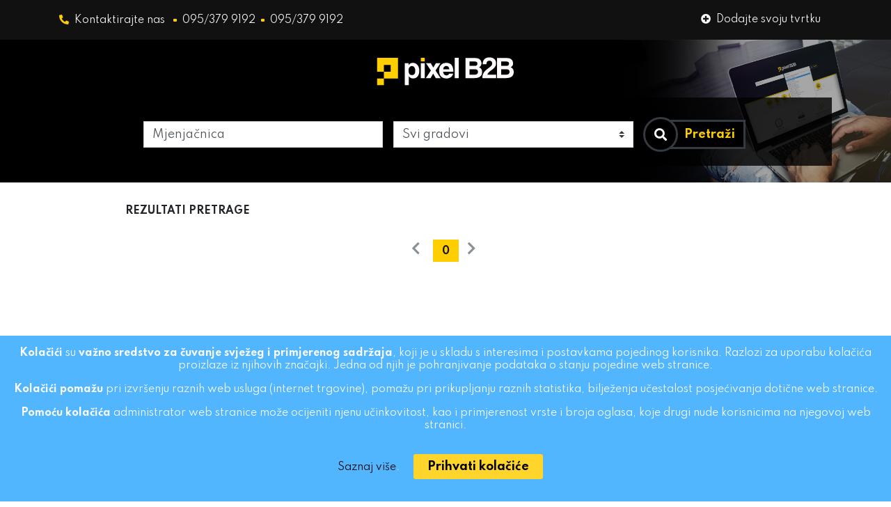

--- FILE ---
content_type: text/html; charset=utf-8
request_url: https://www.pixel-b2b.hr/pretraga?search=Mjenja%C4%8Dnica&page=0
body_size: 271932
content:


<!DOCTYPE html>
<html lang="hr">
<head>
    <meta charset="utf-8" />
    <meta name="viewport" content="width=device-width, initial-scale=1.0, maximum-scale=1, user-scalable=0">
    <title>Pixel B2B | Va&#x161; lokalni poslovni imenik - Pretra&#x17E;i</title>

    <link rel="icon" type="image/png" sizes="32x32" href="/images/favicon-32x32.png">
    <link rel="icon" type="image/png" sizes="16x16" href="/images/favicon-16x16.png">

    
    
        <link rel="stylesheet" href="https://stackpath.bootstrapcdn.com/bootstrap/4.3.1/css/bootstrap.min.css" crossorigin="anonymous" integrity="sha384-ggOyR0iXCbMQv3Xipma34MD+dH/1fQ784/j6cY/iJTQUOhcWr7x9JvoRxT2MZw1T" />
<meta name="x-stylesheet-fallback-test" content="" class="sr-only" /><script>!function(a,b,c,d){var e,f=document,g=f.getElementsByTagName("SCRIPT"),h=g[g.length-1].previousElementSibling,i=f.defaultView&&f.defaultView.getComputedStyle?f.defaultView.getComputedStyle(h):h.currentStyle;if(i&&i[a]!==b)for(e=0;e<c.length;e++)f.write('<link href="'+c[e]+'" '+d+"/>")}("position","absolute",["\/lib\/bootstrap\/dist\/css\/bootstrap.min.css"], "rel=\u0022stylesheet\u0022 crossorigin=\u0022anonymous\u0022 integrity=\u0022sha384-ggOyR0iXCbMQv3Xipma34MD\u002BdH\/1fQ784\/j6cY\/iJTQUOhcWr7x9JvoRxT2MZw1T\u0022 ");</script>
    
    <link rel="stylesheet" href="https://cdnjs.cloudflare.com/ajax/libs/OwlCarousel2/2.3.4/assets/owl.carousel.min.css" />
    <link rel="stylesheet" href="https://cdnjs.cloudflare.com/ajax/libs/OwlCarousel2/2.3.4/assets/owl.theme.default.min.css" />
    <link rel="stylesheet" href="/css/style.css?v=RxqLMytOex8dqXUoMZPUfXs_umaI84IqBiJBS_TVvEs" />
    <link href="/lib/fontawesome-free-5.10.1-web/css/all.css?v=E606qLXsn8JyHj1Wi2a6yaDD2hLkOmDfxz5pZhpO1mg" rel="stylesheet" />
    <link href="https://fonts.googleapis.com/css2?family=Spartan:wght@400;700&display=swap" rel="stylesheet">
</head>
<body>
    <header>
        <nav id="top-header" class="navbar navbar-expand-sm navbar-toggleable-sm navbar-dark box-shadow">
            <div class="container">
                <div class="text-light contact-us"><i class="fas fa-phone-alt text-yellow"></i>Kontaktirajte nas <span class="tel">095/379 9192</span><span class="tel">095/379 9192</span></div>
                <button class="navbar-toggler" type="button" data-toggle="collapse" data-target=".navbar-collapse" aria-controls="navbarSupportedContent"
                        aria-expanded="false" aria-label="Toggle navigation">
                    <span class="navbar-toggler-icon"></span>
                </button>
                <div class="navbar-collapse collapse d-sm-inline-flex flex-sm-row-reverse">
                    

    <ul class="navbar-nav login-nav">
            <li class="nav-item">
                <a class="nav-link text-light" href="/registracija"><i class="fas fa-plus-circle"></i>Dodajte svoju tvrtku</a>
            </li>
    </ul>
                </div>
            </div>
        </nav>
    </header>
    <div>
        

    <div id="cookieConsent" class="cookie alert alert-info alert-dismissible fade show" role="alert">
        <p><strong>Kolačići</strong> su <strong>važno sredstvo za čuvanje svježeg i primjerenog sadržaja</strong>, koji je u skladu s interesima i postavkama pojedinog korisnika. Razlozi za uporabu kolačića proizlaze iz njihovih značajki. Jedna od njih je pohranjivanje podataka o stanju pojedine web stranice.</p>
<p><strong>Kolačići pomažu</strong> pri izvr&scaron;enju raznih web usluga (internet trgovine), pomažu pri prikupljanju raznih statistika, bilježenja učestalost posjećivanja dotične web stranice.</p>
<p><strong>Pomoću kolačića</strong> administrator web stranice može ocijeniti njenu učinkovitost, kao i primjerenost vrste i broja oglasa, koje drugi nude korisnicima na njegovoj web stranici.</p> <a href="/uvijeti-poslovanja">Saznaj vi&#x161;e</a>.
        <button type="button" class="accept-policy close" data-dismiss="alert" aria-label="Close" data-cookie-string=".AspNet.Consent=yes; expires=Mon, 18 Jan 2027 04:43:33 GMT; path=/; samesite=lax">
            <span aria-hidden="true">Prihvati kola&#x10D;i&#x107;e</span>
        </button>
    </div>
    <script>
        (function () {
            var button = document.querySelector("#cookieConsent button[data-cookie-string]");
            button.addEventListener("click", function (event) {
                document.cookie = button.dataset.cookieString;
            }, false);
        })();
    </script>

        <main role="main" class="pb-3">
            


<div class="sub-header">
    <div class="bg-black has-background py-4">
        <div class="container text-center">
            <a href="/">
                <img class="mb-3" src="/images/logo.svg" width="200" alt="PixelB2B" />
            </a>

            <div class="search-box">
                
<form class="container" method="get" action="/pretraga">
    <div class="row justify-content-center align-items-center pt-3">
        <div class="col-md-5 col-lg-4 mb-3 pr-md-0">
            <input class="form-control" name="search" type="text" placeholder="Prona&#x111;i tvrtku" value="Mjenja&#x10D;nica" />
        </div>
        <div class="col-md-5 col-lg-4 mb-3 pr-md-0">
            <select class="custom-select" name="city">
                <option selected value="">Svi gradovi</option>
            <option value="Ada">Ada</option>
<option value="Adamovec">Adamovec</option>
<option value="Ad&#x17E;amovci">Ad&#x17E;amovci</option>
<option value="Alaginci">Alaginci</option>
<option value="Alan">Alan</option>
<option value="Aleksinica">Aleksinica</option>
<option value="Alilovci">Alilovci</option>
<option value="Aljma&#x161;">Aljma&#x161;</option>
<option value="Amatovci">Amatovci</option>
<option value="Andra&#x161;evec">Andra&#x161;evec</option>
<option value="Andrija&#x161;evci">Andrija&#x161;evci</option>
<option value="Andrijevac">Andrijevac</option>
<option value="Andrilovec">Andrilovec</option>
<option value="Antenal">Antenal</option>
<option value="Antin">Antin</option>
<option value="Antonci">Antonci</option>
<option value="Antunovac">Antunovac</option>
<option value="An&#x17E;ici">An&#x17E;ici</option>
<option value="Apatija">Apatija</option>
<option value="Apatovec">Apatovec</option>
<option value="Ap&#x161;evci">Ap&#x161;evci</option>
<option value="Arbanija">Arbanija</option>
<option value="Ar&#x17E;ano">Ar&#x17E;ano</option>
<option value="Augu&#x161;tanovec">Augu&#x161;tanovec</option>
<option value="Babici">Babici</option>
<option value="Babina Greda">Babina Greda</option>
<option value="Babina Rijeka">Babina Rijeka</option>
<option value="Babinac">Babinac</option>
<option value="Babindub">Babindub</option>
<option value="Babinec">Babinec</option>
<option value="Babino Polje">Babino Polje</option>
<option value="Babotok">Babotok</option>
<option value="Bacevac">Bacevac</option>
<option value="Bacin">Bacin</option>
<option value="Bacin Dol">Bacin Dol</option>
<option value="Bacina">Bacina</option>
<option value="Backovica">Backovica</option>
<option value="Bacva">Bacva</option>
<option value="Badanj">Badanj</option>
<option value="Baderna - Mompaderno">Baderna - Mompaderno</option>
<option value="Ba&#xF0;inec">Ba&#xF0;inec</option>
<option value="Badlican">Badlican</option>
<option value="Badljevina">Badljevina</option>
<option value="Bad&#x17E;ula">Bad&#x17E;ula</option>
<option value="Bair">Bair</option>
<option value="Bajagic">Bajagic</option>
<option value="Bajcici">Bajcici</option>
<option value="Bajkini">Bajkini</option>
<option value="Bakarac">Bakarac</option>
<option value="Bakar-Dio">Bakar-Dio</option>
<option value="Bakic">Bakic</option>
<option value="Bakovac Kosinjski">Bakovac Kosinjski</option>
<option value="Bakovcica">Bakovcica</option>
<option value="Bale">Bale</option>
<option value="Balici I">Balici I</option>
<option value="Balinac">Balinac</option>
<option value="Balinci">Balinci</option>
<option value="Bandino Selo">Bandino Selo</option>
<option value="Banfi">Banfi</option>
<option value="Banicevac">Banicevac</option>
<option value="Banicevec">Banicevec</option>
<option value="Banici">Banici</option>
<option value="Banj">Banj</option>
<option value="Banja">Banja</option>
<option value="Banje Selo">Banje Selo</option>
<option value="Banjevci">Banjevci</option>
<option value="Banjol">Banjol</option>
<option value="Banjole">Banjole</option>
<option value="Banjsko Selo">Banjsko Selo</option>
<option value="Bankovci">Bankovci</option>
<option value="Banova Jaruga">Banova Jaruga</option>
<option value="Banovci">Banovci</option>
<option value="Banovo">Banovo</option>
<option value="Banska Gorica">Banska Gorica</option>
<option value="Banska Selnica">Banska Selnica</option>
<option value="Banski Kovacevac">Banski Kovacevac</option>
<option value="Banski Moravci">Banski Moravci</option>
<option value="Bansko Vrpolje">Bansko Vrpolje</option>
<option value="Bapca">Bapca</option>
<option value="Bapska">Bapska</option>
<option value="Baranjsko Petrovo Selo">Baranjsko Petrovo Selo</option>
<option value="Barat">Barat</option>
<option value="Barban">Barban</option>
<option value="Barbarici Kravarski">Barbarici Kravarski</option>
<option value="Barbat">Barbat</option>
<option value="Barbici">Barbici</option>
<option value="Baredine">Baredine</option>
<option value="Baric Draga">Baric Draga</option>
<option value="Barici">Barici</option>
<option value="Barilovic">Barilovic</option>
<option value="Barlete">Barlete</option>
<option value="Bartici">Bartici</option>
<option value="Bartolici">Bartolici</option>
<option value="Bartolovci">Bartolovci</option>
<option value="Bartolovec">Bartolovec</option>
<option value="Baru&#x161;ici">Baru&#x161;ici</option>
<option value="Ba&#x161;anija">Ba&#x161;anija</option>
<option value="Ba&#x161;arinka - Balzarini">Ba&#x161;arinka - Balzarini</option>
<option value="Ba&#x161;ka">Ba&#x161;ka</option>
<option value="Ba&#x161;ka Voda">Ba&#x161;ka Voda</option>
<option value="Ba&#x161;ke O&#x161;tarije">Ba&#x161;ke O&#x161;tarije</option>
<option value="Ba&#x161;koti">Ba&#x161;koti</option>
<option value="Bast">Bast</option>
<option value="Bater">Bater</option>
<option value="Batina">Batina</option>
<option value="Batinjani">Batinjani</option>
<option value="Batinjska Rijeka">Batinjska Rijeka</option>
<option value="Batinske">Batinske</option>
<option value="Batlug">Batlug</option>
<option value="Batnoga">Batnoga</option>
<option value="Batomalj">Batomalj</option>
<option value="Batrina">Batrina</option>
<option value="Bazgalji">Bazgalji</option>
<option value="Bebrina">Bebrina</option>
<option value="Bec">Bec</option>
<option value="Becic">Becic</option>
<option value="Bedekovcina">Bedekovcina</option>
<option value="Bedekov&#x10D;ina">Bedekov&#x10D;ina</option>
<option value="Bedenec">Bedenec</option>
<option value="Bedenica">Bedenica</option>
<option value="Bedenicka">Bedenicka</option>
<option value="Bedenik">Bedenik</option>
<option value="Bednja">Bednja</option>
<option value="Bednjica">Bednjica</option>
<option value="Begi">Begi</option>
<option value="Begovaca">Begovaca</option>
<option value="Begovo Razdolje">Begovo Razdolje</option>
<option value="Beketinci">Beketinci</option>
<option value="Bekte&#x17E;">Bekte&#x17E;</option>
<option value="Bela">Bela</option>
<option value="Bela Vodica">Bela Vodica</option>
<option value="Belaj">Belaj</option>
<option value="Belajska Vinica">Belajska Vinica</option>
<option value="Belajske Poljice">Belajske Poljice</option>
<option value="Belajski Malinci">Belajski Malinci</option>
<option value="Belavici">Belavici</option>
<option value="Belcici">Belcici</option>
<option value="Belec">Belec</option>
<option value="Belej">Belej</option>
<option value="Beletinec">Beletinec</option>
<option value="Beli">Beli</option>
<option value="Beli Manastir">Beli Manastir</option>
<option value="Belica">Belica</option>
<option value="Beli&#x161;ce">Beli&#x161;ce</option>
<option value="Beljevina">Beljevina</option>
<option value="Belo">Belo</option>
<option value="Belo&#x161;ici">Belo&#x161;ici</option>
<option value="Beloslavec">Beloslavec</option>
<option value="Belovar">Belovar</option>
<option value="Belovar Zlatarski">Belovar Zlatarski</option>
<option value="Bencici">Bencici</option>
<option value="Benicanci">Benicanci</option>
<option value="Benkovac">Benkovac</option>
<option value="Benkovac Fu&#x17E;inski">Benkovac Fu&#x17E;inski</option>
<option value="Benkovacko Selo">Benkovacko Selo</option>
<option value="Benkovec">Benkovec</option>
<option value="Benkovec Petrovski">Benkovec Petrovski</option>
<option value="Benkovo">Benkovo</option>
<option value="Berak">Berak</option>
<option value="Beram">Beram</option>
<option value="Beravci">Beravci</option>
<option value="Berek">Berek</option>
<option value="Beretinec">Beretinec</option>
<option value="Berislavec">Berislavec</option>
<option value="Bertelovci">Bertelovci</option>
<option value="Berto&#x161;i">Berto&#x161;i</option>
<option value="Be&#x161;inci">Be&#x161;inci</option>
<option value="Be&#x161;linec">Be&#x161;linec</option>
<option value="Bestovje">Bestovje</option>
<option value="Bestrma">Bestrma</option>
<option value="Beter">Beter</option>
<option value="Betina">Betina</option>
<option value="Bezavina">Bezavina</option>
<option value="Bibali">Bibali</option>
<option value="Bibici">Bibici</option>
<option value="Bibinje">Bibinje</option>
<option value="Bicici">Bicici</option>
<option value="Bicine">Bicine</option>
<option value="Bicko Selo">Bicko Selo</option>
<option value="Bijela">Bijela</option>
<option value="Bijela Gorica">Bijela Gorica</option>
<option value="Bijela Loza">Bijela Loza</option>
<option value="Bijela Stijena">Bijela Stijena</option>
<option value="Bijele Zemlje">Bijele Zemlje</option>
<option value="Bijeli Vir">Bijeli Vir</option>
<option value="Bijelnik">Bijelnik</option>
<option value="Bijelo Brdo">Bijelo Brdo</option>
<option value="Bikovec">Bikovec</option>
<option value="Bila Vlaka">Bila Vlaka</option>
<option value="Bilaj">Bilaj</option>
<option value="Bili Brig">Bili Brig</option>
<option value="Bilice">Bilice</option>
<option value="Bilje">Bilje</option>
<option value="Biljevec">Biljevec</option>
<option value="Biocic">Biocic</option>
<option value="Biograd Na Moru">Biograd Na Moru</option>
<option value="Biokovsko Selo">Biokovsko Selo</option>
<option value="Biorine">Biorine</option>
<option value="Biovicino Selo">Biovicino Selo</option>
<option value="Birovaca">Birovaca</option>
<option value="Bisag">Bisag</option>
<option value="Bi&#x161;evo">Bi&#x161;evo</option>
<option value="Bisko">Bisko</option>
<option value="Bi&#x161;kupci">Bi&#x161;kupci</option>
<option value="Bi&#x161;kupec Zelinski">Bi&#x161;kupec Zelinski</option>
<option value="Biskupija">Biskupija</option>
<option value="Bistrac">Bistrac</option>
<option value="Bistrica">Bistrica</option>
<option value="Bistrinci">Bistrinci</option>
<option value="Bizovac">Bizovac</option>
<option value="Bjelina">Bjelina</option>
<option value="Bjeli&#x161;evac">Bjeli&#x161;evac</option>
<option value="Bjelopolje">Bjelopolje</option>
<option value="Bjelovar">Bjelovar</option>
<option value="Blaca">Blaca</option>
<option value="Blace">Blace</option>
<option value="Blacko">Blacko</option>
<option value="Blagaj">Blagaj</option>
<option value="Blagorodovac">Blagorodovac</option>
<option value="Blagu&#x161;a">Blagu&#x161;a</option>
<option value="Blanje">Blanje</option>
<option value="Bla&#x161;kovec">Bla&#x161;kovec</option>
<option value="Bla&#x161;kovici">Bla&#x161;kovici</option>
<option value="Blatna Vas">Blatna Vas</option>
<option value="Blatnica">Blatnica</option>
<option value="Blatnica Pokupska">Blatnica Pokupska</option>
<option value="Blato">Blato</option>
<option value="Blato Na Cetini">Blato Na Cetini</option>
<option value="Blato Na Korculi">Blato Na Korculi</option>
<option value="Blatu&#x161;a">Blatu&#x161;a</option>
<option value="Bla&#x17E;evci">Bla&#x17E;evci</option>
<option value="Bla&#x17E;evdol">Bla&#x17E;evdol</option>
<option value="Bla&#x17E;evic Dol">Bla&#x17E;evic Dol</option>
<option value="Blinja">Blinja</option>
<option value="Blinjski Kut">Blinjski Kut</option>
<option value="Blizna Donja">Blizna Donja</option>
<option value="Blizna Gornja">Blizna Gornja</option>
<option value="Bobota">Bobota</option>
<option value="Bobovac">Bobovac</option>
<option value="Bobovec Rozganski">Bobovec Rozganski</option>
<option value="Bobovica">Bobovica</option>
<option value="Bobovi&#x161;ca">Bobovi&#x161;ca</option>
<option value="Bobovi&#x161;ca Na Moru">Bobovi&#x161;ca Na Moru</option>
<option value="Bobovje">Bobovje</option>
<option value="Bocadir">Bocadir</option>
<option value="Bocaki">Bocaki</option>
<option value="Bocanjevci">Bocanjevci</option>
<option value="Bockinci">Bockinci</option>
<option value="Bockovac">Bockovac</option>
<option value="Bockovec">Bockovec</option>
<option value="Bodegraj">Bodegraj</option>
<option value="Bodovaljci">Bodovaljci</option>
<option value="Bogatic">Bogatic</option>
<option value="Bogatnik">Bogatnik</option>
<option value="Bogdanovci">Bogdanovci</option>
<option value="Bogdanovec">Bogdanovec</option>
<option value="Bogdanovici">Bogdanovici</option>
<option value="Bogomolje">Bogomolje</option>
<option value="Bogovici">Bogovici</option>
<option value="Bogovolja">Bogovolja</option>
<option value="Bojana">Bojana</option>
<option value="Bojnikovec">Bojnikovec</option>
<option value="Bok Palanjecki">Bok Palanjecki</option>
<option value="Bokane">Bokane</option>
<option value="Bokordici">Bokordici</option>
<option value="Bok&#x161;ic">Bok&#x161;ic</option>
<option value="Bok&#x161;ic Lug">Bok&#x161;ic Lug</option>
<option value="Bol">Bol</option>
<option value="Bolc">Bolc</option>
<option value="Bolfan">Bolfan</option>
<option value="Boljenovici">Boljenovici</option>
<option value="Boljevici">Boljevici</option>
<option value="Boljun">Boljun</option>
<option value="Boljunsko Polje">Boljunsko Polje</option>
<option value="Bolman">Bolman</option>
<option value="Bonaci - Bonazzi">Bonaci - Bonazzi</option>
<option value="Boraja">Boraja</option>
<option value="Borak">Borak</option>
<option value="Borenec">Borenec</option>
<option value="Boricevac">Boricevac</option>
<option value="Boricevci">Boricevci</option>
<option value="Boricevec Toplicki">Boricevec Toplicki</option>
<option value="Borik">Borik</option>
<option value="Bori&#x161;">Bori&#x161;</option>
<option value="Borje">Borje</option>
<option value="Borkovec">Borkovec</option>
<option value="Borova">Borova</option>
<option value="Borovac">Borovac</option>
<option value="Borovik">Borovik</option>
<option value="Borovljani">Borovljani</option>
<option value="Borovo">Borovo</option>
<option value="Borut">Borut</option>
<option value="Bosanci">Bosanci</option>
<option value="Bosanka">Bosanka</option>
<option value="Bo&#x161;evci">Bo&#x161;evci</option>
<option value="Bosiljevo">Bosiljevo</option>
<option value="Bo&#x161;kari">Bo&#x161;kari</option>
<option value="Bosna">Bosna</option>
<option value="Bo&#x161;njaci">Bo&#x161;njaci</option>
<option value="Bo&#x161;t">Bo&#x161;t</option>
<option value="Botinac">Botinac</option>
<option value="Botinec">Botinec</option>
<option value="Botinovec">Botinovec</option>
<option value="Botovo">Botovo</option>
<option value="Bovic">Bovic</option>
<option value="Bo&#x17E;ava">Bo&#x17E;ava</option>
<option value="Bo&#x17E;jakovina">Bo&#x17E;jakovina</option>
<option value="Bracak">Bracak</option>
<option value="Bracevci">Bracevci</option>
<option value="Bracevic">Bracevic</option>
<option value="Brajakovo Brdo">Brajakovo Brdo</option>
<option value="Brajdic Selo">Brajdic Selo</option>
<option value="Brajkovici">Brajkovici</option>
<option value="Bralici">Bralici</option>
<option value="Branimirovac">Branimirovac</option>
<option value="Branjin Vrh">Branjin Vrh</option>
<option value="Branjina">Branjina</option>
<option value="Bra&#x161;ina">Bra&#x161;ina</option>
<option value="Braslovje">Braslovje</option>
<option value="Bratelji">Bratelji</option>
<option value="Bratina">Bratina</option>
<option value="Brati&#x161;kovci">Brati&#x161;kovci</option>
<option value="Bratkovec">Bratkovec</option>
<option value="Bratovanci">Bratovanci</option>
<option value="Bratovici - Bratovici">Bratovici - Bratovici</option>
<option value="Bratulici">Bratulici</option>
<option value="Brbinj">Brbinj</option>
<option value="Brcevec">Brcevec</option>
<option value="Brcici">Brcici</option>
<option value="Brcino">Brcino</option>
<option value="Brckovljani">Brckovljani</option>
<option value="Brdani">Brdani</option>
<option value="Br&#xF0;ani">Br&#xF0;ani</option>
<option value="Br&#xF0;ani Cesta">Br&#xF0;ani Cesta</option>
<option value="Brdani Sokolovacki">Brdani Sokolovacki</option>
<option value="Brdce">Brdce</option>
<option value="Brdo Cirkvensko">Brdo Cirkvensko</option>
<option value="Brdo Jesenjsko">Brdo Jesenjsko</option>
<option value="Brdovec">Brdovec</option>
<option value="Brebernica">Brebernica</option>
<option value="Brebornica">Brebornica</option>
<option value="Brecevici">Brecevici</option>
<option value="Breg">Breg</option>
<option value="Bregana">Bregana</option>
<option value="Bregana Pisarovinska">Bregana Pisarovinska</option>
<option value="Breganica">Breganica</option>
<option value="Bregi">Bregi</option>
<option value="Bregi Kostelski">Bregi Kostelski</option>
<option value="Bregi Radobojski">Bregi Radobojski</option>
<option value="Bregi Zabocki">Bregi Zabocki</option>
<option value="Bregi Zabocki Donji">Bregi Zabocki Donji</option>
<option value="Bregovljana">Bregovljana</option>
<option value="Brekinska">Brekinska</option>
<option value="Brela">Brela</option>
<option value="Bre&#x161;ca">Bre&#x161;ca</option>
<option value="Bresnica">Bresnica</option>
<option value="Brest">Brest</option>
<option value="Brest Pod Uckom">Brest Pod Uckom</option>
<option value="Brest Pokupski">Brest Pokupski</option>
<option value="Brestaca">Brestaca</option>
<option value="Bre&#x161;tanovci">Bre&#x161;tanovci</option>
<option value="Brestovac">Brestovac</option>
<option value="Brestovec Orehovicki">Brestovec Orehovicki</option>
<option value="Breza">Breza</option>
<option value="Brezakovec">Brezakovec</option>
<option value="Bre&#x17E;ane Lekenicke">Bre&#x17E;ane Lekenicke</option>
<option value="Brezani">Brezani</option>
<option value="Bre&#x17E;ani">Bre&#x17E;ani</option>
<option value="Brezari">Brezari</option>
<option value="Brezaric">Brezaric</option>
<option value="Breze">Breze</option>
<option value="Brezik">Brezik</option>
<option value="Brezik Na&#x161;icki">Brezik Na&#x161;icki</option>
<option value="Brezine">Brezine</option>
<option value="Brezje">Brezje</option>
<option value="Brezje Dravsko">Brezje Dravsko</option>
<option value="Brezje Miholecko">Brezje Miholecko</option>
<option value="Breznica">Breznica</option>
<option value="Breznica &#xD0;akovacka">Breznica &#xD0;akovacka</option>
<option value="Breznica Na&#x161;icka">Breznica Na&#x161;icka</option>
<option value="Breznicki Hum">Breznicki Hum</option>
<option value="Breznik Ple&#x161;ivicki">Breznik Ple&#x161;ivicki</option>
<option value="Brezno Gora">Brezno Gora</option>
<option value="Brezova">Brezova</option>
<option value="Brezova Glava">Brezova Glava</option>
<option value="Brezovac">Brezovac</option>
<option value="Brezovec">Brezovec</option>
<option value="Brezovec Zelinski">Brezovec Zelinski</option>
<option value="Brezovica">Brezovica</option>
<option value="Brezovica Petrovska">Brezovica Petrovska</option>
<option value="Brezovljani">Brezovljani</option>
<option value="Brezovljani Vojlovicki">Brezovljani Vojlovicki</option>
<option value="Brgod">Brgod</option>
<option value="Brgudac">Brgudac</option>
<option value="Brgulje">Brgulje</option>
<option value="Bribir">Bribir</option>
<option value="Bricanci">Bricanci</option>
<option value="Brihovo">Brihovo</option>
<option value="Brije&#x161;ce">Brije&#x161;ce</option>
<option value="Brijest">Brijest</option>
<option value="Brijesta">Brijesta</option>
<option value="Brinjani">Brinjani</option>
<option value="Brinje">Brinje</option>
<option value="Bri&#x161;evo">Bri&#x161;evo</option>
<option value="Brist">Brist</option>
<option value="Bri&#x161;tani">Bri&#x161;tani</option>
<option value="Bristivica">Bristivica</option>
<option value="Brkac">Brkac</option>
<option value="Brki&#x161;evina">Brki&#x161;evina</option>
<option value="Brlenic">Brlenic</option>
<option value="Brlog">Brlog</option>
<option value="Brlo&#x161;ka Dubrava">Brlo&#x161;ka Dubrava</option>
<option value="Brnaze">Brnaze</option>
<option value="Brnelici">Brnelici</option>
<option value="Brnjica">Brnjica</option>
<option value="Brnobici">Brnobici</option>
<option value="Brocanac">Brocanac</option>
<option value="Broce">Broce</option>
<option value="Brocice">Brocice</option>
<option value="Brod Moravice">Brod Moravice</option>
<option value="Brod Na Kupi">Brod Na Kupi</option>
<option value="Brodanci">Brodanci</option>
<option value="Bro&#xF0;ani">Bro&#xF0;ani</option>
<option value="Brodarica">Brodarica</option>
<option value="Brodarovec">Brodarovec</option>
<option value="Brodic">Brodic</option>
<option value="Brodski Drenovac">Brodski Drenovac</option>
<option value="Brodski Stupnik">Brodski Stupnik</option>
<option value="Brodski Zdenci">Brodski Zdenci</option>
<option value="Brotnice">Brotnice</option>
<option value="Brotnja">Brotnja</option>
<option value="Brovinje">Brovinje</option>
<option value="Br&#x161;adin">Br&#x161;adin</option>
<option value="Brsec">Brsec</option>
<option value="Brsecine">Brsecine</option>
<option value="Br&#x161;tanovo">Br&#x161;tanovo</option>
<option value="Brtonigla">Brtonigla</option>
<option value="Bru&#x161;ane">Bru&#x161;ane</option>
<option value="Brusici">Brusici</option>
<option value="Brusje">Brusje</option>
<option value="Bru&#x161;ka">Bru&#x161;ka</option>
<option value="Bruvno">Bruvno</option>
<option value="Brzac">Brzac</option>
<option value="Bubnjaracki Brod">Bubnjaracki Brod</option>
<option value="Bubnjarci">Bubnjarci</option>
<option value="Bucje">Bucje</option>
<option value="Bucje Gorjansko">Bucje Gorjansko</option>
<option value="Budacka Rijeka">Budacka Rijeka</option>
<option value="Budak">Budak</option>
<option value="Budakovac">Budakovac</option>
<option value="Budancevica">Budancevica</option>
<option value="Budanica">Budanica</option>
<option value="Buda&#x161;evo">Buda&#x161;evo</option>
<option value="Budenec">Budenec</option>
<option value="Budimci">Budimci</option>
<option value="Budimiri">Budimiri</option>
<option value="Budinjak">Budinjak</option>
<option value="Budin&#x161;cina">Budin&#x161;cina</option>
<option value="Budislavec">Budislavec</option>
<option value="Budrovac">Budrovac</option>
<option value="Budrovac Lukacki">Budrovac Lukacki</option>
<option value="Budrovci">Budrovci</option>
<option value="Buici">Buici</option>
<option value="Buje">Buje</option>
<option value="Buk">Buk</option>
<option value="Buk Vlaka">Buk Vlaka</option>
<option value="Bukevje">Bukevje</option>
<option value="Bukori">Bukori</option>
<option value="Bukovac Perjasicki">Bukovac Perjasicki</option>
<option value="Bukovac Peru&#x161;icki">Bukovac Peru&#x161;icki</option>
<option value="Bukovac Svetojanski">Bukovac Svetojanski</option>
<option value="Bukovacki Antunovac">Bukovacki Antunovac</option>
<option value="Bukovec">Bukovec</option>
<option value="Bukovec Zelinski">Bukovec Zelinski</option>
<option value="Bukovic">Bukovic</option>
<option value="Bukovica">Bukovica</option>
<option value="Bukovica Utinjska">Bukovica Utinjska</option>
<option value="Bukovje Bistransko">Bukovje Bistransko</option>
<option value="Bukovje Kri&#x17E;evacko">Bukovje Kri&#x17E;evacko</option>
<option value="Bukovje Netreticko">Bukovje Netreticko</option>
<option value="Bukovlje">Bukovlje</option>
<option value="Bukvik">Bukvik</option>
<option value="Bulic">Bulic</option>
<option value="Bulinac">Bulinac</option>
<option value="Bunic">Bunic</option>
<option value="Bunica">Bunica</option>
<option value="Bunjak">Bunjak</option>
<option value="Bunjani">Bunjani</option>
<option value="Bunjevci">Bunjevci</option>
<option value="Burici">Burici</option>
<option value="Buroli">Buroli</option>
<option value="Bu&#x161;etina">Bu&#x161;etina</option>
<option value="Bu&#x161;evec">Bu&#x161;evec</option>
<option value="Bu&#x161;in">Bu&#x161;in</option>
<option value="Busnovi">Busnovi</option>
<option value="Butkovec">Butkovec</option>
<option value="Butkovici">Butkovici</option>
<option value="Butoniga">Butoniga</option>
<option value="Buzdohanj">Buzdohanj</option>
<option value="Buzet">Buzet</option>
<option value="Bu&#x17E;im">Bu&#x17E;im</option>
<option value="Buzin">Buzin</option>
<option value="Bu&#x17E;inija">Bu&#x17E;inija</option>
<option value="Bzenica">Bzenica</option>
<option value="Cabar">Cabar</option>
<option value="Cabdin">Cabdin</option>
<option value="Cabraji">Cabraji</option>
<option value="Cabrunici">Cabrunici</option>
<option value="Cabuna">Cabuna</option>
<option value="Cacinci">Cacinci</option>
<option value="Cacvina">Cacvina</option>
<option value="Cadavica">Cadavica</option>
<option value="Cadavicki Lug">Cadavicki Lug</option>
<option value="Cage">Cage</option>
<option value="Caginec">Caginec</option>
<option value="Caglin">Caglin</option>
<option value="Cajkovci">Cajkovci</option>
<option value="Cajkovica">Cajkovica</option>
<option value="Cajkovici">Cajkovici</option>
<option value="Cakanec">Cakanec</option>
<option value="Cakovci">Cakovci</option>
<option value="Cakovec">Cakovec</option>
<option value="&#x10C;akovec">&#x10C;akovec</option>
<option value="Calinec">Calinec</option>
<option value="Camagajevci">Camagajevci</option>
<option value="Cambarelici">Cambarelici</option>
<option value="Camerovac">Camerovac</option>
<option value="Canak">Canak</option>
<option value="Cancini">Cancini</option>
<option value="Canjevo">Canjevo</option>
<option value="Capljani">Capljani</option>
<option value="Caporice">Caporice</option>
<option value="Caprginci">Caprginci</option>
<option value="Cara">Cara</option>
<option value="Carevdar">Carevdar</option>
<option value="Carevo Polje">Carevo Polje</option>
<option value="Carevo Selo">Carevo Selo</option>
<option value="Cargovec">Cargovec</option>
<option value="Caska">Caska</option>
<option value="Catrnja">Catrnja</option>
<option value="Cavle">Cavle</option>
<option value="Cavoglave">Cavoglave</option>
<option value="Cavtat">Cavtat</option>
<option value="Cazma">Cazma</option>
<option value="Ceglje">Ceglje</option>
<option value="Cehovec">Cehovec</option>
<option value="Celije">Celije</option>
<option value="Celikovici">Celikovici</option>
<option value="Celina">Celina</option>
<option value="Celine">Celine</option>
<option value="Celine Goricke">Celine Goricke</option>
<option value="Celine Samoborske">Celine Samoborske</option>
<option value="Celopeci">Celopeci</option>
<option value="Cemernica">Cemernica</option>
<option value="Cemernica Lonjska">Cemernica Lonjska</option>
<option value="Ceminac">Ceminac</option>
<option value="Cepelovac">Cepelovac</option>
<option value="Cepic">Cepic</option>
<option value="Cepidlak">Cepidlak</option>
<option value="Cepikuce">Cepikuce</option>
<option value="Cepin">Cepin</option>
<option value="Cepinski Martinci">Cepinski Martinci</option>
<option value="Cepljani">Cepljani</option>
<option value="Ceralije">Ceralije</option>
<option value="Cere">Cere</option>
<option value="Ceremo&#x161;njak">Ceremo&#x161;njak</option>
<option value="Ceric">Ceric</option>
<option value="Cerik">Cerik</option>
<option value="Cerina">Cerina</option>
<option value="Cerje">Cerje</option>
<option value="Cerje Jesenjsko">Cerje Jesenjsko</option>
<option value="Cerje Nebojse">Cerje Nebojse</option>
<option value="Cerje Pokupsko">Cerje Pokupsko</option>
<option value="Cerje Samoborsko">Cerje Samoborsko</option>
<option value="Cerje Tu&#x17E;no">Cerje Tu&#x17E;no</option>
<option value="Cerje Vivodinsko">Cerje Vivodinsko</option>
<option value="Cerna">Cerna</option>
<option value="Cernik">Cernik</option>
<option value="Cerovac">Cerovac</option>
<option value="Cerovac Barilovicki">Cerovac Barilovicki</option>
<option value="Cerovac Vukmanicki">Cerovac Vukmanicki</option>
<option value="Cerovacki Galovici">Cerovacki Galovici</option>
<option value="Cerovlje">Cerovlje</option>
<option value="Cerovnik">Cerovnik</option>
<option value="Cerovski Vrh">Cerovski Vrh</option>
<option value="Cervar - Cervera">Cervar - Cervera</option>
<option value="Cervar-Porat">Cervar-Porat</option>
<option value="Cesarica">Cesarica</option>
<option value="Cesarska Ves">Cesarska Ves</option>
<option value="Ce&#x161;ljakovci">Ce&#x161;ljakovci</option>
<option value="Cestica">Cestica</option>
<option value="Cetekovac">Cetekovac</option>
<option value="Cetina">Cetina</option>
<option value="Cetingrad">Cetingrad</option>
<option value="Cetinovec">Cetinovec</option>
<option value="Cetvrtkovac">Cetvrtkovac</option>
<option value="Cibaca">Cibaca</option>
<option value="Cicvare">Cicvare</option>
<option value="Ciglena">Ciglena</option>
<option value="Ciglenica">Ciglenica</option>
<option value="Ciglenica Zagorska">Ciglenica Zagorska</option>
<option value="Ciglenik">Ciglenik</option>
<option value="Cigoc">Cigoc</option>
<option value="Cigrovec">Cigrovec</option>
<option value="Cilipi">Cilipi</option>
<option value="Cingi-Lingi">Cingi-Lingi</option>
<option value="Cirite&#x17E;">Cirite&#x17E;</option>
<option value="Cirkovljan">Cirkovljan</option>
<option value="Cirkvena">Cirkvena</option>
<option value="Cisla">Cisla</option>
<option value="Cista Mala">Cista Mala</option>
<option value="Cista Mlaka">Cista Mlaka</option>
<option value="Cista Provo">Cista Provo</option>
<option value="Cista Velika">Cista Velika</option>
<option value="Citluk">Citluk</option>
<option value="Civljane">Civljane</option>
<option value="Ci&#x17E;ici">Ci&#x17E;ici</option>
<option value="Cokadinci">Cokadinci</option>
<option value="Cokuni">Cokuni</option>
<option value="Covac">Covac</option>
<option value="Covici">Covici</option>
<option value="Crecan">Crecan</option>
<option value="Cremu&#x161;nica">Cremu&#x161;nica</option>
<option value="Cres">Cres</option>
<option value="Cre&#x161;njevec">Cre&#x161;njevec</option>
<option value="Cre&#x161;njevo">Cre&#x161;njevo</option>
<option value="Cret">Cret</option>
<option value="Cret Bizovacki">Cret Bizovacki</option>
<option value="Cret Posavski">Cret Posavski</option>
<option value="Cret Viljevski">Cret Viljevski</option>
<option value="Crikvenica">Crikvenica</option>
<option value="Crivac">Crivac</option>
<option value="Crklada">Crklada</option>
<option value="Crkovec">Crkovec</option>
<option value="Crkvari">Crkvari</option>
<option value="Crkveni Bok">Crkveni Bok</option>
<option value="Crkveni Vrhovci">Crkveni Vrhovci</option>
<option value="Crljenik">Crljenik</option>
<option value="Crna Draga">Crna Draga</option>
<option value="Crnac">Crnac</option>
<option value="Crncevec">Crncevec</option>
<option value="Crnec Bi&#x161;kupecki">Crnec Bi&#x161;kupecki</option>
<option value="Crnec Dugoselski">Crnec Dugoselski</option>
<option value="Crnec Rugvicki">Crnec Rugvicki</option>
<option value="Crni">Crni</option>
<option value="Crni Kal">Crni Kal</option>
<option value="Crni Lazi">Crni Lazi</option>
<option value="Crni Lug">Crni Lug</option>
<option value="Crnica">Crnica</option>
<option value="Crnile">Crnile</option>
<option value="Crnkovci">Crnkovci</option>
<option value="Crnkovec">Crnkovec</option>
<option value="Crno">Crno</option>
<option value="Crveni Vrh">Crveni Vrh</option>
<option value="Cubinec">Cubinec</option>
<option value="Cugovec">Cugovec</option>
<option value="Cukovec">Cukovec</option>
<option value="Cukrici">Cukrici</option>
<option value="Cukur">Cukur</option>
<option value="Cunj">Cunj</option>
<option value="Cunkova Draga">Cunkova Draga</option>
<option value="Cunski">Cunski</option>
<option value="Curilovec">Curilovec</option>
<option value="Curkovec">Curkovec</option>
<option value="Curlovac">Curlovac</option>
<option value="Cusi">Cusi</option>
<option value="Cu&#x161;i - Ciussi">Cu&#x161;i - Ciussi</option>
<option value="Cvetkovec">Cvetkovec</option>
<option value="Cvetkovic">Cvetkovic</option>
<option value="Cvetlin">Cvetlin</option>
<option value="Cvitani">Cvitani</option>
<option value="Cvitici">Cvitici</option>
<option value="Cvitovic">Cvitovic</option>
<option value="Cvrljevo">Cvrljevo</option>
<option value="Dabar">Dabar</option>
<option value="Dajla">Dajla</option>
<option value="&#xD0;akovo">&#xD0;akovo</option>
<option value="Dalj">Dalj</option>
<option value="Damalj">Damalj</option>
<option value="Dancanje">Dancanje</option>
<option value="Danculovici">Danculovici</option>
<option value="Danilo">Danilo</option>
<option value="Danilo Biranj">Danilo Biranj</option>
<option value="Danilo Kraljice">Danilo Kraljice</option>
<option value="Dapcevacki Br&#xF0;ani">Dapcevacki Br&#xF0;ani</option>
<option value="Dapci">Dapci</option>
<option value="Daranovci">Daranovci</option>
<option value="Darda">Darda</option>
<option value="Darkovac">Darkovac</option>
<option value="Daruvar">Daruvar</option>
<option value="Daruvarski Brestovac">Daruvarski Brestovac</option>
<option value="Daruvarski Vinogradi">Daruvarski Vinogradi</option>
<option value="Daskatica">Daskatica</option>
<option value="Dautan">Dautan</option>
<option value="Davor">Davor</option>
<option value="Dazlina">Dazlina</option>
<option value="Deanovec">Deanovec</option>
<option value="Debeljak">Debeljak</option>
<option value="Debeljuhi">Debeljuhi</option>
<option value="Debelo Brdo">Debelo Brdo</option>
<option value="Dedin">Dedin</option>
<option value="Dedina">Dedina</option>
<option value="Dekanovec">Dekanovec</option>
<option value="Dekle&#x161;anec">Dekle&#x161;anec</option>
<option value="Deklevi">Deklevi</option>
<option value="Deklici">Deklici</option>
<option value="&#xD0;elekovec">&#xD0;elekovec</option>
<option value="&#xD0;eletovci">&#xD0;eletovci</option>
<option value="Delic Poljana">Delic Poljana</option>
<option value="Delkovec">Delkovec</option>
<option value="Delnice">Delnice</option>
<option value="Delovi">Delovi</option>
<option value="Demerje">Demerje</option>
<option value="Dereza">Dereza</option>
<option value="Dere&#x17E;ani">Dere&#x17E;ani</option>
<option value="Dervi&#x161;aga">Dervi&#x161;aga</option>
<option value="Desinic">Desinic</option>
<option value="Desinic Gora">Desinic Gora</option>
<option value="Desmerice">Desmerice</option>
<option value="Desne">Desne</option>
<option value="Desni Dubrovcak">Desni Dubrovcak</option>
<option value="Desni &#x160;tefanki">Desni &#x160;tefanki</option>
<option value="Desno Sredicko">Desno Sredicko</option>
<option value="Desno Trebarjevo">Desno Trebarjevo</option>
<option value="Desno &#x17D;eljezno">Desno &#x17D;eljezno</option>
<option value="Desprim">Desprim</option>
<option value="Detkovac">Detkovac</option>
<option value="&#xD0;evrske">&#xD0;evrske</option>
<option value="De&#x17E;anovac">De&#x17E;anovac</option>
<option value="De&#x17E;evci">De&#x17E;evci</option>
<option value="Dicmo Ercegovci">Dicmo Ercegovci</option>
<option value="Dicmo Kraj">Dicmo Kraj</option>
<option value="Dicmo Kru&#x161;var">Dicmo Kru&#x161;var</option>
<option value="Dicmo Osoje">Dicmo Osoje</option>
<option value="Dicmo Prisoje">Dicmo Prisoje</option>
<option value="Dicmo Sicane">Dicmo Sicane</option>
<option value="Dicmo Su&#x161;ci">Dicmo Su&#x161;ci</option>
<option value="Dijane&#x161;">Dijane&#x161;</option>
<option value="Dijankovec">Dijankovec</option>
<option value="Diklici">Diklici</option>
<option value="Dinjevac">Dinjevac</option>
<option value="Dinji&#x161;ka">Dinji&#x161;ka</option>
<option value="Dio&#x161;">Dio&#x161;</option>
<option value="Di&#x161;nik">Di&#x161;nik</option>
<option value="&#xD0;ivan">&#xD0;ivan</option>
<option value="Divojevici">Divojevici</option>
<option value="Divo&#x161;">Divo&#x161;</option>
<option value="Divo&#x161;evci">Divo&#x161;evci</option>
<option value="Div&#x161;ici">Div&#x161;ici</option>
<option value="Divulje">Divulje</option>
<option value="Divu&#x161;a">Divu&#x161;a</option>
<option value="Dnopolje">Dnopolje</option>
<option value="Dobra Kuca">Dobra Kuca</option>
<option value="Dobra Voda">Dobra Voda</option>
<option value="Dobranje">Dobranje</option>
<option value="Dobrec">Dobrec</option>
<option value="Dobrenici">Dobrenici</option>
<option value="Dobri Zdenci">Dobri Zdenci</option>
<option value="Dobrince">Dobrince</option>
<option value="Dobrinj">Dobrinj</option>
<option value="Dobrodol">Dobrodol</option>
<option value="Dobrogo&#x161;ce">Dobrogo&#x161;ce</option>
<option value="Dobropoljana">Dobropoljana</option>
<option value="Dobroselo">Dobroselo</option>
<option value="Dobrovac">Dobrovac</option>
<option value="Dobrovic">Dobrovic</option>
<option value="Dodo&#x161;i">Dodo&#x161;i</option>
<option value="Dograde">Dograde</option>
<option value="Dojutrovica">Dojutrovica</option>
<option value="Dokmanovici">Dokmanovici</option>
<option value="Dol">Dol</option>
<option value="Dol Klanjecki">Dol Klanjecki</option>
<option value="Dolac">Dolac</option>
<option value="Dolanjski Jarak">Dolanjski Jarak</option>
<option value="Dolci">Dolci</option>
<option value="Dolec Podokicki">Dolec Podokicki</option>
<option value="Doli">Doli</option>
<option value="Dolica Draga">Dolica Draga</option>
<option value="Dolice">Dolice</option>
<option value="Dolina">Dolina</option>
<option value="Doljan">Doljan</option>
<option value="Doljanec">Doljanec</option>
<option value="Doljani">Doljani</option>
<option value="Doljanovci">Doljanovci</option>
<option value="Domagovic">Domagovic</option>
<option value="Domahovo">Domahovo</option>
<option value="Domaji">Domaji</option>
<option value="Domanku&#x161;">Domanku&#x161;</option>
<option value="Doma&#x161;inec">Doma&#x161;inec</option>
<option value="Domaslovec">Domaslovec</option>
<option value="Domijanici">Domijanici</option>
<option value="Domitrovec">Domitrovec</option>
<option value="Domovec">Domovec</option>
<option value="Donja Bacuga">Donja Bacuga</option>
<option value="Donja Banda">Donja Banda</option>
<option value="Donja Batina">Donja Batina</option>
<option value="Donja Batina-Dio(217-258)">Donja Batina-Dio(217-258)</option>
<option value="Donja Bebrina">Donja Bebrina</option>
<option value="Donja Bistra">Donja Bistra</option>
<option value="Donja Brckovcina">Donja Brckovcina</option>
<option value="Donja Brusovaca">Donja Brusovaca</option>
<option value="Donja Budicina">Donja Budicina</option>
<option value="Donja Bukovica">Donja Bukovica</option>
<option value="Donja Cemernica">Donja Cemernica</option>
<option value="Donja Dobra">Donja Dobra</option>
<option value="Donja Drenova">Donja Drenova</option>
<option value="Donja Dubrava">Donja Dubrava</option>
<option value="Donja Glina">Donja Glina</option>
<option value="Donja Glogovnica">Donja Glogovnica</option>
<option value="Donja Gracenica">Donja Gracenica</option>
<option value="Donja Greda">Donja Greda</option>
<option value="Donja Jagodnja">Donja Jagodnja</option>
<option value="Donja Jelenska">Donja Jelenska</option>
<option value="Donja Konj&#x161;cina">Donja Konj&#x161;cina</option>
<option value="Donja Kovacica">Donja Kovacica</option>
<option value="Donja Kupcina">Donja Kupcina</option>
<option value="Donja Lomnica">Donja Lomnica</option>
<option value="Donja Mlinoga">Donja Mlinoga</option>
<option value="Donja Moticina">Donja Moticina</option>
<option value="Donja Obre&#x161;ka">Donja Obre&#x161;ka</option>
<option value="Donja Obrije&#x17E;">Donja Obrije&#x17E;</option>
<option value="Donja Pacetina">Donja Pacetina</option>
<option value="Donja Petricka">Donja Petricka</option>
<option value="Donja Pi&#x161;tana">Donja Pi&#x161;tana</option>
<option value="Donja Plemen&#x161;cina">Donja Plemen&#x161;cina</option>
<option value="Donja Podgora">Donja Podgora</option>
<option value="Donja Poljana">Donja Poljana</option>
<option value="Donja Purgarija">Donja Purgarija</option>
<option value="Donja Pu&#x161;ca">Donja Pu&#x161;ca</option>
<option value="Donja Pu&#x161;&#x107;a">Donja Pu&#x161;&#x107;a</option>
<option value="Donja Ra&#x161;enica">Donja Ra&#x161;enica</option>
<option value="Donja Reka">Donja Reka</option>
<option value="Donja Rijeka">Donja Rijeka</option>
<option value="Donja Selnica">Donja Selnica</option>
<option value="Donja &#x160;emnica">Donja &#x160;emnica</option>
<option value="Donja Stubica">Donja Stubica</option>
<option value="Donja Stupnica">Donja Stupnica</option>
<option value="Donja &#x160;u&#x161;njara">Donja &#x160;u&#x161;njara</option>
<option value="Donja Suvaja">Donja Suvaja</option>
<option value="Donja Vele&#x161;nja">Donja Vele&#x161;nja</option>
<option value="Donja Velika">Donja Velika</option>
<option value="Donja Vi&#x161;njica">Donja Vi&#x161;njica</option>
<option value="Donja Vlahinicka">Donja Vlahinicka</option>
<option value="Donja Voca">Donja Voca</option>
<option value="Donja Vrba">Donja Vrba</option>
<option value="Donja Vrucica">Donja Vrucica</option>
<option value="Donja Zdencina">Donja Zdencina</option>
<option value="Donja Zelina">Donja Zelina</option>
<option value="Donje Bazije">Donje Bazije</option>
<option value="Donje Biljane">Donje Biljane</option>
<option value="Donje Brezno">Donje Brezno</option>
<option value="Donje Bukovlje">Donje Bukovlje</option>
<option value="Donje Dubrave">Donje Dubrave</option>
<option value="Donje Dvori&#x161;ce">Donje Dvori&#x161;ce</option>
<option value="Donje Jesenje">Donje Jesenje</option>
<option value="Donje Komarevo">Donje Komarevo</option>
<option value="Donje Kusonje">Donje Kusonje</option>
<option value="Donje Ladanje">Donje Ladanje</option>
<option value="Donje Makoji&#x161;ce">Donje Makoji&#x161;ce</option>
<option value="Donje Meku&#x161;je">Donje Meku&#x161;je</option>
<option value="Donje Mokrice">Donje Mokrice</option>
<option value="Donje Mrzlo Polje Mre&#x17E;nicko">Donje Mrzlo Polje Mre&#x17E;nicko</option>
<option value="Donje Novo Selo">Donje Novo Selo</option>
<option value="Donje Obuljeno">Donje Obuljeno</option>
<option value="Donje Ogorje">Donje Ogorje</option>
<option value="Donje Ore&#x161;je">Donje Ore&#x161;je</option>
<option value="Donje Pazari&#x161;te">Donje Pazari&#x161;te</option>
<option value="Donje Planjane">Donje Planjane</option>
<option value="Donje Podotocje">Donje Podotocje</option>
<option value="Donje Polje">Donje Polje</option>
<option value="Donje Postinje">Donje Postinje</option>
<option value="Donje Prili&#x161;ce">Donje Prili&#x161;ce</option>
<option value="Donje Psarjevo">Donje Psarjevo</option>
<option value="Donje Ra&#x161;tane">Donje Ra&#x161;tane</option>
<option value="Donje Selo">Donje Selo</option>
<option value="Donje Sitno">Donje Sitno</option>
<option value="Donje Stative">Donje Stative</option>
<option value="Donje Tabori&#x161;te">Donje Tabori&#x161;te</option>
<option value="Donje Vino">Donje Vino</option>
<option value="Donje Vinovo">Donje Vinovo</option>
<option value="Donje Vratno">Donje Vratno</option>
<option value="Donje Vratno-Dio">Donje Vratno-Dio</option>
<option value="Donje Zagorje">Donje Zagorje</option>
<option value="Donje Zdjelice">Donje Zdjelice</option>
<option value="Donji Andrijevci">Donji Andrijevci</option>
<option value="Donji Babin Potok">Donji Babin Potok</option>
<option value="Donji Bitelic">Donji Bitelic</option>
<option value="Donji Bogicevci">Donji Bogicevci</option>
<option value="Donji Brgat">Donji Brgat</option>
<option value="Donji Budacki">Donji Budacki</option>
<option value="Donji Bukovac &#x17D;akanjski">Donji Bukovac &#x17D;akanjski</option>
<option value="Donji Caglic">Donji Caglic</option>
<option value="Donji Cehi">Donji Cehi</option>
<option value="Donji Cerovac">Donji Cerovac</option>
<option value="Donji Cerovljani">Donji Cerovljani</option>
<option value="Donji Crnogovci">Donji Crnogovci</option>
<option value="Donji Daruvar">Donji Daruvar</option>
<option value="Donji Desinec">Donji Desinec</option>
<option value="Donji Dobretin">Donji Dobretin</option>
<option value="Donji Dolac">Donji Dolac</option>
<option value="Donji Draganec">Donji Draganec</option>
<option value="Donji Dragicevci">Donji Dragicevci</option>
<option value="Donji Dragono&#x17E;ec">Donji Dragono&#x17E;ec</option>
<option value="Donji Emovci">Donji Emovci</option>
<option value="Donji Fodrovec">Donji Fodrovec</option>
<option value="Donji Furjan">Donji Furjan</option>
<option value="Donji Gucani">Donji Gucani</option>
<option value="Donji Hra&#x161;can">Donji Hra&#x161;can</option>
<option value="Donji Hrastovac">Donji Hrastovac</option>
<option value="Donji Hru&#x161;evec">Donji Hru&#x161;evec</option>
<option value="Donji Humac">Donji Humac</option>
<option value="Donji Jal&#x161;ovec">Donji Jal&#x161;ovec</option>
<option value="Donji Javoranj">Donji Javoranj</option>
<option value="Donji Karin">Donji Karin</option>
<option value="Donji Kneginec">Donji Kneginec</option>
<option value="Donji Koncovcak">Donji Koncovcak</option>
<option value="Donji Kosinj">Donji Kosinj</option>
<option value="Donji Kraljevec">Donji Kraljevec</option>
<option value="Donji Kremen">Donji Kremen</option>
<option value="Donji Kucan">Donji Kucan</option>
<option value="Donji Kukuruzari">Donji Kukuruzari</option>
<option value="Donji La&#xF0;evac">Donji La&#xF0;evac</option>
<option value="Donji Laduc">Donji Laduc</option>
<option value="Donji Lapac">Donji Lapac</option>
<option value="Donji Lipovac">Donji Lipovac</option>
<option value="Donji Lipovcani">Donji Lipovcani</option>
<option value="Donji Lovic">Donji Lovic</option>
<option value="Donji Macelj">Donji Macelj</option>
<option value="Donji Marinkovac">Donji Marinkovac</option>
<option value="Donji Markovac">Donji Markovac</option>
<option value="Donji Maslarac">Donji Maslarac</option>
<option value="Donji Meljani">Donji Meljani</option>
<option value="Donji Mihaljevec">Donji Mihaljevec</option>
<option value="Donji Miholjac">Donji Miholjac</option>
<option value="Donji Miklou&#x161;">Donji Miklou&#x161;</option>
<option value="Donji Mosti">Donji Mosti</option>
<option value="Donji Muc">Donji Muc</option>
<option value="Donji Nik&#x161;ic">Donji Nik&#x161;ic</option>
<option value="Donji O&#x161;trc">Donji O&#x161;trc</option>
<option value="Donji O&#x161;tri Vrh Ozaljski">Donji O&#x161;tri Vrh Ozaljski</option>
<option value="Donji Popovac">Donji Popovac</option>
<option value="Donji Prnjarovec">Donji Prnjarovec</option>
<option value="Donji Prolo&#x17E;ac">Donji Prolo&#x17E;ac</option>
<option value="Donji Pustakovec">Donji Pustakovec</option>
<option value="Donji Rogolji">Donji Rogolji</option>
<option value="Donji &#x160;arampov">Donji &#x160;arampov</option>
<option value="Donji &#x160;ehovac">Donji &#x160;ehovac</option>
<option value="Donji Sjenicak">Donji Sjenicak</option>
<option value="Donji &#x160;krnik">Donji &#x160;krnik</option>
<option value="Donji Slatinik">Donji Slatinik</option>
<option value="Donji Sredani">Donji Sredani</option>
<option value="Donji Stupnik">Donji Stupnik</option>
<option value="Donji Trpuci">Donji Trpuci</option>
<option value="Donji Vaganac">Donji Vaganac</option>
<option value="Donji Varo&#x161;">Donji Varo&#x161;</option>
<option value="Donji Velemeric">Donji Velemeric</option>
<option value="Donji Vidovec">Donji Vidovec</option>
<option value="Donji Vidu&#x161;evac">Donji Vidu&#x161;evac</option>
<option value="Donji Vinjani">Donji Vinjani</option>
<option value="Donji Vuckovici">Donji Vuckovici</option>
<option value="Donji Vukojevac">Donji Vukojevac</option>
<option value="Donji Vuk&#x161;inac">Donji Vuk&#x161;inac</option>
<option value="Donji Zagon">Donji Zagon</option>
<option value="Donji Zbilj">Donji Zbilj</option>
<option value="Donji Zebanec">Donji Zebanec</option>
<option value="Donji Zvecaj">Donji Zvecaj</option>
<option value="Dopsin">Dopsin</option>
<option value="Drace">Drace</option>
<option value="Dracevac - Monspinoso">Dracevac - Monspinoso</option>
<option value="Dracevac Ninski">Dracevac Ninski</option>
<option value="Dracevica">Dracevica</option>
<option value="Dracevo Polje">Dracevo Polje</option>
<option value="Draga">Draga</option>
<option value="Draga Ba&#x161;canska">Draga Ba&#x161;canska</option>
<option value="Draga Lukovdolska">Draga Lukovdolska</option>
<option value="Draga Svetojanska">Draga Svetojanska</option>
<option value="Dragalic">Dragalic</option>
<option value="Draganic">Draganic</option>
<option value="Draganje Selo">Draganje Selo</option>
<option value="Draganovec">Draganovec</option>
<option value="Drage">Drage</option>
<option value="Dragljane">Dragljane</option>
<option value="Drago&#x161;icka">Drago&#x161;icka</option>
<option value="Dragoslavec">Dragoslavec</option>
<option value="Dragoslavec Breg">Dragoslavec Breg</option>
<option value="Dragoslavec Selo">Dragoslavec Selo</option>
<option value="Dragotin">Dragotin</option>
<option value="Dragotinci">Dragotinci</option>
<option value="Dragovan&#x161;cak">Dragovan&#x161;cak</option>
<option value="Dragovci">Dragovci</option>
<option value="Dragove">Dragove</option>
<option value="Dragovic">Dragovic</option>
<option value="Dragozetici">Dragozetici</option>
<option value="Draguc">Draguc</option>
<option value="Draguzeti">Draguzeti</option>
<option value="Dramalj">Dramalj</option>
<option value="Dra&#x161;e">Dra&#x161;e</option>
<option value="Dra&#x161;kovec">Dra&#x161;kovec</option>
<option value="Dra&#x161;kovic">Dra&#x161;kovic</option>
<option value="Dra&#x161;nice">Dra&#x161;nice</option>
<option value="Dra&#x17E;">Dra&#x17E;</option>
<option value="Dra&#x17E;evitici">Dra&#x17E;evitici</option>
<option value="Dra&#x17E;ica">Dra&#x17E;ica</option>
<option value="Dra&#x17E;ice">Dra&#x17E;ice</option>
<option value="Drencec">Drencec</option>
<option value="Drenje">Drenje</option>
<option value="Drenje Brdovecko">Drenje Brdovecko</option>
<option value="Drenje &#x160;citarjevsko">Drenje &#x160;citarjevsko</option>
<option value="Drenov Bok">Drenov Bok</option>
<option value="Drenov Klanac">Drenov Klanac</option>
<option value="Drenovci">Drenovci</option>
<option value="Drenovec">Drenovec</option>
<option value="Dre&#x17E;nica">Dre&#x17E;nica</option>
<option value="Dre&#x17E;nik">Dre&#x17E;nik</option>
<option value="Dre&#x17E;nik Brezovicki">Dre&#x17E;nik Brezovicki</option>
<option value="Dre&#x17E;nik Grad">Dre&#x17E;nik Grad</option>
<option value="Dre&#x17E;nik Podokicki">Dre&#x17E;nik Podokicki</option>
<option value="Drinovci">Drinovci</option>
<option value="Drivenik">Drivenik</option>
<option value="Drljaca">Drljaca</option>
<option value="Drljanovac">Drljanovac</option>
<option value="Drnek">Drnek</option>
<option value="Drni&#x161;">Drni&#x161;</option>
<option value="Drnje">Drnje</option>
<option value="Dropcevec">Dropcevec</option>
<option value="Dropkovec">Dropkovec</option>
<option value="Dr&#x161;kovci">Dr&#x161;kovci</option>
<option value="Drum">Drum</option>
<option value="Dru&#x161;kovec">Dru&#x161;kovec</option>
<option value="Dru&#x161;kovec Humski">Dru&#x161;kovec Humski</option>
<option value="Dru&#x17E;binec">Dru&#x17E;binec</option>
<option value="Dru&#x17E;ilovec">Dru&#x17E;ilovec</option>
<option value="Drvenik">Drvenik</option>
<option value="Drvenik Mali">Drvenik Mali</option>
<option value="Drvenik Veliki">Drvenik Veliki</option>
<option value="Dr&#x17E;imurec">Dr&#x17E;imurec</option>
<option value="Duba">Duba</option>
<option value="&#xD0;uba">&#xD0;uba</option>
<option value="Duba Konavoska">Duba Konavoska</option>
<option value="Duba Pelje&#x161;ka">Duba Pelje&#x161;ka</option>
<option value="Duba Stonska">Duba Stonska</option>
<option value="Dubocac">Dubocac</option>
<option value="Duboka">Duboka</option>
<option value="Dubo&#x161;evica">Dubo&#x161;evica</option>
<option value="Dubovac">Dubovac</option>
<option value="Dubovec Bisa&#x161;ki">Dubovec Bisa&#x161;ki</option>
<option value="Dubovica">Dubovica</option>
<option value="Dubovik">Dubovik</option>
<option value="Dubranec">Dubranec</option>
<option value="Dubrava">Dubrava</option>
<option value="Dubrava Kod &#x160;ibenika">Dubrava Kod &#x160;ibenika</option>
<option value="Dubrava Kod Tisna">Dubrava Kod Tisna</option>
<option value="Dubrava Kri&#x17E;ovljanska">Dubrava Kri&#x17E;ovljanska</option>
<option value="Dubrava Pu&#x161;canska">Dubrava Pu&#x161;canska</option>
<option value="Dubrava Samoborska">Dubrava Samoborska</option>
<option value="Dubrava Zabocka">Dubrava Zabocka</option>
<option value="Dubravcani">Dubravcani</option>
<option value="Dubravci">Dubravci</option>
<option value="Dubravec">Dubravec</option>
<option value="Dubravica">Dubravica</option>
<option value="Dubravice">Dubravice</option>
<option value="Dubravka">Dubravka</option>
<option value="Dubravski Markovac">Dubravski Markovac</option>
<option value="Dubrovcan">Dubrovcan</option>
<option value="Dubrovnik">Dubrovnik</option>
<option value="Duce">Duce</option>
<option value="Duga Meda">Duga Meda</option>
<option value="Duga Resa">Duga Resa</option>
<option value="Duga Rijeka">Duga Rijeka</option>
<option value="Duge Njive">Duge Njive</option>
<option value="Dugi Rat">Dugi Rat</option>
<option value="Dugnjevec">Dugnjevec</option>
<option value="Dugo Selo">Dugo Selo</option>
<option value="Dugo Selo Lukacko">Dugo Selo Lukacko</option>
<option value="Dugobabe">Dugobabe</option>
<option value="Dugopolje">Dugopolje</option>
<option value="Dujmic Selo">Dujmic Selo</option>
<option value="Dukovec">Dukovec</option>
<option value="Dulepska">Dulepska</option>
<option value="&#xD0;ulovac">&#xD0;ulovac</option>
<option value="Dumace">Dumace</option>
<option value="Dumovec">Dumovec</option>
<option value="Dunave">Dunave</option>
<option value="Dunjak">Dunjak</option>
<option value="Dunjkovec">Dunjkovec</option>
<option value="&#xD0;urdanci">&#xD0;urdanci</option>
<option value="&#xD0;urdekovec">&#xD0;urdekovec</option>
<option value="&#xD0;urdenovac">&#xD0;urdenovac</option>
<option value="&#xD0;urdevac">&#xD0;urdevac</option>
<option value="&#xD0;urdic">&#xD0;urdic</option>
<option value="&#xD0;ur&#xF0;ic">&#xD0;ur&#xF0;ic</option>
<option value="&#xD0;urici">&#xD0;urici</option>
<option value="&#xD0;urinici">&#xD0;urinici</option>
<option value="&#xD0;urinovec">&#xD0;urinovec</option>
<option value="Durlinci">Durlinci</option>
<option value="&#xD0;urmanec">&#xD0;urmanec</option>
<option value="Dusina">Dusina</option>
<option value="Du&#x17E;ica">Du&#x17E;ica</option>
<option value="Duzluk">Duzluk</option>
<option value="Dvor">Dvor</option>
<option value="Dvoranci">Dvoranci</option>
<option value="Dvori">Dvori</option>
<option value="Dvori&#x161;ce">Dvori&#x161;ce</option>
<option value="Dvori&#x161;ce Ozaljsko">Dvori&#x161;ce Ozaljsko</option>
<option value="Dvorjanci">Dvorjanci</option>
<option value="Dvornica">Dvornica</option>
<option value="Eminovci">Eminovci</option>
<option value="Emovacki Lug">Emovacki Lug</option>
<option value="Erdelj">Erdelj</option>
<option value="Erdovec">Erdovec</option>
<option value="Erdut">Erdut</option>
<option value="Erkovcici">Erkovcici</option>
<option value="Ernestinovo">Ernestinovo</option>
<option value="Ertic">Ertic</option>
<option value="Ervenik">Ervenik</option>
<option value="Ervenik Zlatarski">Ervenik Zlatarski</option>
<option value="Er&#x17E;i&#x161;ce">Er&#x17E;i&#x161;ce</option>
<option value="Fabci">Fabci</option>
<option value="Fala&#x161;cak">Fala&#x161;cak</option>
<option value="Falinic Breg">Falinic Breg</option>
<option value="Farini">Farini</option>
<option value="Farka&#x161;evac">Farka&#x161;evac</option>
<option value="Farka&#x161;evec Samoborski">Farka&#x161;evec Samoborski</option>
<option value="Fa&#x17E;ana">Fa&#x17E;ana</option>
<option value="Ferdinandovac">Ferdinandovac</option>
<option value="Ferenci">Ferenci</option>
<option value="Fere&#x17E;ani">Fere&#x17E;ani</option>
<option value="Fericanci">Fericanci</option>
<option value="Ferketinec">Ferketinec</option>
<option value="Ferovac">Ferovac</option>
<option value="Filipana">Filipana</option>
<option value="Filipici">Filipici</option>
<option value="Filipini">Filipini</option>
<option value="Filipovac">Filipovac</option>
<option value="Filipovici">Filipovici</option>
<option value="Fincevec">Fincevec</option>
<option value="Finida">Finida</option>
<option value="Fiorini">Fiorini</option>
<option value="Flengi">Flengi</option>
<option value="Fodrovec Rijecki">Fodrovec Rijecki</option>
<option value="Forku&#x161;evci">Forku&#x161;evci</option>
<option value="Fotez Breg">Fotez Breg</option>
<option value="Frata">Frata</option>
<option value="Fratrovci">Fratrovci</option>
<option value="Frbe&#x17E;ari">Frbe&#x17E;ari</option>
<option value="Frkanovec">Frkanovec</option>
<option value="Frka&#x161;ic">Frka&#x161;ic</option>
<option value="Frketic Selo">Frketic Selo</option>
<option value="Frkljevci">Frkljevci</option>
<option value="Frkuljevec Mihovljanski">Frkuljevec Mihovljanski</option>
<option value="Frkuljevec Per&#x161;aveski">Frkuljevec Per&#x161;aveski</option>
<option value="Fuka">Fuka</option>
<option value="Funtana">Funtana</option>
<option value="Furjanici">Furjanici</option>
<option value="Fu&#x161;kulin - Foscolino">Fu&#x161;kulin - Foscolino</option>
<option value="Fu&#x17E;ine">Fu&#x17E;ine</option>
<option value="Gabajeva Greda">Gabajeva Greda</option>
<option value="Gaber">Gaber</option>
<option value="Gabonjin">Gabonjin</option>
<option value="Gabo&#x161;">Gabo&#x161;</option>
<option value="Gabrili">Gabrili</option>
<option value="Gabrilovac">Gabrilovac</option>
<option value="Gabrovec">Gabrovec</option>
<option value="Gacelezi">Gacelezi</option>
<option value="Gace&#x161;a Selo">Gace&#x161;a Selo</option>
<option value="Gacice">Gacice</option>
<option value="Gaci&#x161;te">Gaci&#x161;te</option>
<option value="Gage">Gage</option>
<option value="Gaj">Gaj</option>
<option value="Gajac">Gajac</option>
<option value="Gajana">Gajana</option>
<option value="Gajec">Gajec</option>
<option value="Gajic">Gajic</option>
<option value="Gajine">Gajine</option>
<option value="Gala">Gala</option>
<option value="Galgovo">Galgovo</option>
<option value="Gali&#x17E;ana">Gali&#x17E;ana</option>
<option value="Galovac">Galovac</option>
<option value="Galovec">Galovec</option>
<option value="Galovec Zacretski">Galovec Zacretski</option>
<option value="Galovic Selo">Galovic Selo</option>
<option value="Gambetici">Gambetici</option>
<option value="Gamboci">Gamboci</option>
<option value="Garbina - Garbina">Garbina - Garbina</option>
<option value="Garcin">Garcin</option>
<option value="Gardinovec">Gardinovec</option>
<option value="Gardun">Gardun</option>
<option value="Gare&#x161;nica">Gare&#x161;nica</option>
<option value="Gare&#x161;nicki Brestovac">Gare&#x161;nicki Brestovac</option>
<option value="Garica">Garica</option>
<option value="Garjak">Garjak</option>
<option value="Ga&#x161;inci">Ga&#x161;inci</option>
<option value="Ga&#x161;parci">Ga&#x161;parci</option>
<option value="Gat">Gat</option>
<option value="Gata">Gata</option>
<option value="Gazije">Gazije</option>
<option value="Gdinj">Gdinj</option>
<option value="Geckovec">Geckovec</option>
<option value="Gedici">Gedici</option>
<option value="Gejkovac">Gejkovac</option>
<option value="Generalski Stol">Generalski Stol</option>
<option value="Gerovo">Gerovo</option>
<option value="Gerovski Kraj">Gerovski Kraj</option>
<option value="Giletinci">Giletinci</option>
<option value="Gizdavac">Gizdavac</option>
<option value="Gladovec Kravarski">Gladovec Kravarski</option>
<option value="Gladovec Pokupski">Gladovec Pokupski</option>
<option value="Glavace">Glavace</option>
<option value="Glavani">Glavani</option>
<option value="Glavica">Glavica</option>
<option value="Glavice">Glavice</option>
<option value="Glavina Donja">Glavina Donja</option>
<option value="Glavina Gornja">Glavina Gornja</option>
<option value="Glavnica Donja">Glavnica Donja</option>
<option value="Glavnica Gornja">Glavnica Gornja</option>
<option value="Glavnicica">Glavnicica</option>
<option value="Glina">Glina</option>
<option value="Glinska Poljana">Glinska Poljana</option>
<option value="Glinsko Vrelo">Glinsko Vrelo</option>
<option value="Gljev">Gljev</option>
<option value="Globocec">Globocec</option>
<option value="Globocec Ludbre&#x161;ki">Globocec Ludbre&#x161;ki</option>
<option value="Glogovac">Glogovac</option>
<option value="Glogovec Zagorski">Glogovec Zagorski</option>
<option value="Glogovica">Glogovica</option>
<option value="Gnojnice">Gnojnice</option>
<option value="Godinjak">Godinjak</option>
<option value="Gojanec">Gojanec</option>
<option value="Gojlo">Gojlo</option>
<option value="Gola">Gola</option>
<option value="Gola&#x161;">Gola&#x161;</option>
<option value="Goli Breg">Goli Breg</option>
<option value="Goli Vrh">Goli Vrh</option>
<option value="Golinci">Golinci</option>
<option value="Golo Brdo">Golo Brdo</option>
<option value="Golobrdci">Golobrdci</option>
<option value="Gologorica">Gologorica</option>
<option value="Gologoricki Dol">Gologoricki Dol</option>
<option value="Golovik">Golovik</option>
<option value="Golubic">Golubic</option>
<option value="Golubinjak">Golubinjak</option>
<option value="Golubovac Divu&#x161;ki">Golubovac Divu&#x161;ki</option>
<option value="Gomirje">Gomirje</option>
<option value="Gora">Gora</option>
<option value="Gora Veternicka">Gora Veternicka</option>
<option value="Goraci">Goraci</option>
<option value="Goranec">Goranec</option>
<option value="Gorica">Gorica</option>
<option value="Gorica Jamnicka">Gorica Jamnicka</option>
<option value="Gorica Lipnicka">Gorica Lipnicka</option>
<option value="Gorica Miholecka">Gorica Miholecka</option>
<option value="Gorica Svetojanska">Gorica Svetojanska</option>
<option value="Gorica Valpovacka">Gorica Valpovacka</option>
<option value="Gorican">Gorican</option>
<option value="Goricanec">Goricanec</option>
<option value="Goricanovec">Goricanovec</option>
<option value="Gorice">Gorice</option>
<option value="Gorici">Gorici</option>
<option value="Goricica">Goricica</option>
<option value="Goricice Dobranske">Goricice Dobranske</option>
<option value="Goricka">Goricka</option>
<option value="Goricko">Goricko</option>
<option value="Gorinci">Gorinci</option>
<option value="Gori&#x161;">Gori&#x161;</option>
<option value="Gorjakovo">Gorjakovo</option>
<option value="Gorjani">Gorjani</option>
<option value="Gorjani Sutinski">Gorjani Sutinski</option>
<option value="Gorniki Vivodinski">Gorniki Vivodinski</option>
<option value="Gornja Bacuga">Gornja Bacuga</option>
<option value="Gornja Batina">Gornja Batina</option>
<option value="Gornja Bebrina">Gornja Bebrina</option>
<option value="Gornja Bistra">Gornja Bistra</option>
<option value="Gornja Brckovcina">Gornja Brckovcina</option>
<option value="Gornja Brela">Gornja Brela</option>
<option value="Gornja Bucica">Gornja Bucica</option>
<option value="Gornja Cemernica">Gornja Cemernica</option>
<option value="Gornja Drenova">Gornja Drenova</option>
<option value="Gornja Dubrava">Gornja Dubrava</option>
<option value="Gornja Gare&#x161;nica">Gornja Gare&#x161;nica</option>
<option value="Gornja Glogovnica">Gornja Glogovnica</option>
<option value="Gornja Gracenica">Gornja Gracenica</option>
<option value="Gornja Greda">Gornja Greda</option>
<option value="Gornja Jagodnja">Gornja Jagodnja</option>
<option value="Gornja Jelenska">Gornja Jelenska</option>
<option value="Gornja Konj&#x161;cina">Gornja Konj&#x161;cina</option>
<option value="Gornja Kovacica">Gornja Kovacica</option>
<option value="Gornja Kupcina">Gornja Kupcina</option>
<option value="Gornja Letina">Gornja Letina</option>
<option value="Gornja Lomnica">Gornja Lomnica</option>
<option value="Gornja Moticina">Gornja Moticina</option>
<option value="Gornja Nugla">Gornja Nugla</option>
<option value="Gornja Obre&#x161;ka">Gornja Obre&#x161;ka</option>
<option value="Gornja Obrije&#x17E;">Gornja Obrije&#x17E;</option>
<option value="Gornja Pacetina">Gornja Pacetina</option>
<option value="Gornja Pastu&#x161;a">Gornja Pastu&#x161;a</option>
<option value="Gornja Petricka">Gornja Petricka</option>
<option value="Gornja Plemen&#x161;cina">Gornja Plemen&#x161;cina</option>
<option value="Gornja Plo&#x161;cica">Gornja Plo&#x161;cica</option>
<option value="Gornja Podgora">Gornja Podgora</option>
<option value="Gornja Poljana">Gornja Poljana</option>
<option value="Gornja Pu&#x161;ca">Gornja Pu&#x161;ca</option>
<option value="Gornja Pu&#x161;&#x107;a">Gornja Pu&#x161;&#x107;a</option>
<option value="Gornja Ra&#x161;enica">Gornja Ra&#x161;enica</option>
<option value="Gornja Reka">Gornja Reka</option>
<option value="Gornja Rijeka">Gornja Rijeka</option>
<option value="Gornja Selnica">Gornja Selnica</option>
<option value="Gornja &#x160;emnica">Gornja &#x160;emnica</option>
<option value="Gornja Stubica">Gornja Stubica</option>
<option value="Gornja &#x160;umetlica">Gornja &#x160;umetlica</option>
<option value="Gornja Trebinja">Gornja Trebinja</option>
<option value="Gornja Vas">Gornja Vas</option>
<option value="Gornja Vele&#x161;nja">Gornja Vele&#x161;nja</option>
<option value="Gornja Vi&#x161;njica">Gornja Vi&#x161;njica</option>
<option value="Gornja Vlahinicka">Gornja Vlahinicka</option>
<option value="Gornja Voca">Gornja Voca</option>
<option value="Gornja Vrba">Gornja Vrba</option>
<option value="Gornja Vrucica">Gornja Vrucica</option>
<option value="Gornja Zdencina">Gornja Zdencina</option>
<option value="Gornjaki">Gornjaki</option>
<option value="Gornje Bazje">Gornje Bazje</option>
<option value="Gornje Biljane">Gornje Biljane</option>
<option value="Gornje Brezno">Gornje Brezno</option>
<option value="Gornje Bukovlje">Gornje Bukovlje</option>
<option value="Gornje Ceranje">Gornje Ceranje</option>
<option value="Gornje Dubrave">Gornje Dubrave</option>
<option value="Gornje Dvori&#x161;ce">Gornje Dvori&#x161;ce</option>
<option value="Gornje Igrane">Gornje Igrane</option>
<option value="Gornje Jesenje">Gornje Jesenje</option>
<option value="Gornje Komarevo">Gornje Komarevo</option>
<option value="Gornje Ladanje">Gornje Ladanje</option>
<option value="Gornje Makoji&#x161;ce">Gornje Makoji&#x161;ce</option>
<option value="Gornje Mokrice">Gornje Mokrice</option>
<option value="Gornje Mrzlo Polje Mre&#x17E;nicko">Gornje Mrzlo Polje Mre&#x17E;nicko</option>
<option value="Gornje Obuljeno">Gornje Obuljeno</option>
<option value="Gornje Ogorje">Gornje Ogorje</option>
<option value="Gornje Ore&#x161;je">Gornje Ore&#x161;je</option>
<option value="Gornje Planjane">Gornje Planjane</option>
<option value="Gornje Plavnice">Gornje Plavnice</option>
<option value="Gornje Podotocje">Gornje Podotocje</option>
<option value="Gornje Pokupje">Gornje Pokupje</option>
<option value="Gornje Postinje">Gornje Postinje</option>
<option value="Gornje Predrijevo">Gornje Predrijevo</option>
<option value="Gornje Prekri&#x17E;je">Gornje Prekri&#x17E;je</option>
<option value="Gornje Prili&#x161;ce">Gornje Prili&#x161;ce</option>
<option value="Gornje Primi&#x161;lje">Gornje Primi&#x161;lje</option>
<option value="Gornje Psarjevo">Gornje Psarjevo</option>
<option value="Gornje Ra&#x161;tane">Gornje Ra&#x161;tane</option>
<option value="Gornje Rovi&#x161;ce">Gornje Rovi&#x161;ce</option>
<option value="Gornje Selo">Gornje Selo</option>
<option value="Gornje Sitno">Gornje Sitno</option>
<option value="Gornje Stative">Gornje Stative</option>
<option value="Gornje Tabori&#x161;te">Gornje Tabori&#x161;te</option>
<option value="Gornje Utore">Gornje Utore</option>
<option value="Gornje Vinovo">Gornje Vinovo</option>
<option value="Gornje Vratno">Gornje Vratno</option>
<option value="Gornje Vrhovine">Gornje Vrhovine</option>
<option value="Gornje Zagorje">Gornje Zagorje</option>
<option value="Gornje Zdelice">Gornje Zdelice</option>
<option value="Gornji Andrijevci">Gornji Andrijevci</option>
<option value="Gornji Babin Potok">Gornji Babin Potok</option>
<option value="Gornji Bitelic">Gornji Bitelic</option>
<option value="Gornji Bjelovac">Gornji Bjelovac</option>
<option value="Gornji Bogicevci">Gornji Bogicevci</option>
<option value="Gornji Bogi&#x107;evci">Gornji Bogi&#x107;evci</option>
<option value="Gornji Brgat">Gornji Brgat</option>
<option value="Gornji Bukovac &#x17D;akanjski">Gornji Bukovac &#x17D;akanjski</option>
<option value="Gornji Cehi">Gornji Cehi</option>
<option value="Gornji Cemehovec">Gornji Cemehovec</option>
<option value="Gornji Cerovac">Gornji Cerovac</option>
<option value="Gornji Crnogovci">Gornji Crnogovci</option>
<option value="Gornji Daruvar">Gornji Daruvar</option>
<option value="Gornji Desinec">Gornji Desinec</option>
<option value="Gornji Dolac">Gornji Dolac</option>
<option value="Gornji Draganec">Gornji Draganec</option>
<option value="Gornji Dragicevci">Gornji Dragicevci</option>
<option value="Gornji Dragono&#x17E;ec">Gornji Dragono&#x17E;ec</option>
<option value="Gornji Emovci">Gornji Emovci</option>
<option value="Gornji Fodrovec">Gornji Fodrovec</option>
<option value="Gornji Furjan">Gornji Furjan</option>
<option value="Gornji Gucani">Gornji Gucani</option>
<option value="Gornji Hra&#x161;can">Gornji Hra&#x161;can</option>
<option value="Gornji Hrastovac">Gornji Hrastovac</option>
<option value="Gornji Hru&#x161;evec">Gornji Hru&#x161;evec</option>
<option value="Gornji Humac">Gornji Humac</option>
<option value="Gornji Jal&#x161;ovec">Gornji Jal&#x161;ovec</option>
<option value="Gornji Javoranj">Gornji Javoranj</option>
<option value="Gornji Karin">Gornji Karin</option>
<option value="Gornji Kneginec">Gornji Kneginec</option>
<option value="Gornji Koncovcak">Gornji Koncovcak</option>
<option value="Gornji Kosinj">Gornji Kosinj</option>
<option value="Gornji Kraljevec">Gornji Kraljevec</option>
<option value="Gornji Kremen">Gornji Kremen</option>
<option value="Gornji Kucan">Gornji Kucan</option>
<option value="Gornji Kukuruzari">Gornji Kukuruzari</option>
<option value="Gornji Kur&#x161;anec">Gornji Kur&#x161;anec</option>
<option value="Gornji La&#xF0;evac">Gornji La&#xF0;evac</option>
<option value="Gornji Laduc">Gornji Laduc</option>
<option value="Gornji Lapac">Gornji Lapac</option>
<option value="Gornji Lipovcani">Gornji Lipovcani</option>
<option value="Gornji Lovic">Gornji Lovic</option>
<option value="Gornji Macelj">Gornji Macelj</option>
<option value="Gornji Marinkovac">Gornji Marinkovac</option>
<option value="Gornji Maslarac">Gornji Maslarac</option>
<option value="Gornji Meljani">Gornji Meljani</option>
<option value="Gornji Mihaljevec">Gornji Mihaljevec</option>
<option value="Gornji Miholjac">Gornji Miholjac</option>
<option value="Gornji Miklou&#x161;">Gornji Miklou&#x161;</option>
<option value="Gornji Muc">Gornji Muc</option>
<option value="Gornji Nik&#x161;ic">Gornji Nik&#x161;ic</option>
<option value="Gornji O&#x161;trc">Gornji O&#x161;trc</option>
<option value="Gornji Popovac">Gornji Popovac</option>
<option value="Gornji Prnjarovec">Gornji Prnjarovec</option>
<option value="Gornji Prolo&#x17E;ac">Gornji Prolo&#x17E;ac</option>
<option value="Gornji Rogolji">Gornji Rogolji</option>
<option value="Gornji Skrad">Gornji Skrad</option>
<option value="Gornji &#x160;krnik">Gornji &#x160;krnik</option>
<option value="Gornji Slatinik">Gornji Slatinik</option>
<option value="Gornji Sre&#xF0;ani">Gornji Sre&#xF0;ani</option>
<option value="Gornji Stupnik">Gornji Stupnik</option>
<option value="Gornji Tkalec">Gornji Tkalec</option>
<option value="Gornji Toma&#x161;">Gornji Toma&#x161;</option>
<option value="Gornji Trpuci">Gornji Trpuci</option>
<option value="Gornji Uljanik">Gornji Uljanik</option>
<option value="Gornji Vaganac">Gornji Vaganac</option>
<option value="Gornji Varo&#x161;">Gornji Varo&#x161;</option>
<option value="Gornji Velemeric">Gornji Velemeric</option>
<option value="Gornji Vidu&#x161;evac">Gornji Vidu&#x161;evac</option>
<option value="Gornji Vinjani">Gornji Vinjani</option>
<option value="Gornji Vuk&#x161;inac">Gornji Vuk&#x161;inac</option>
<option value="Gornji &#x17D;agari">Gornji &#x17D;agari</option>
<option value="Gornji Zagon">Gornji Zagon</option>
<option value="Gornji Zebanec">Gornji Zebanec</option>
<option value="Gornji Zvecaj">Gornji Zvecaj</option>
<option value="Goru&#x161;evnjak">Goru&#x161;evnjak</option>
<option value="Gospic">Gospic</option>
<option value="Gostenje">Gostenje</option>
<option value="Gostinjac">Gostinjac</option>
<option value="Gostovic">Gostovic</option>
<option value="Gotalovec">Gotalovec</option>
<option value="Gotalovo">Gotalovo</option>
<option value="Govedari">Govedari</option>
<option value="Gove&#xF0;e Polje">Gove&#xF0;e Polje</option>
<option value="Grab">Grab</option>
<option value="Grabarje">Grabarje</option>
<option value="Grabarska">Grabarska</option>
<option value="Grabe">Grabe</option>
<option value="Graberec">Graberec</option>
<option value="Graberje">Graberje</option>
<option value="Graberje Ivanicko">Graberje Ivanicko</option>
<option value="Graber&#x161;cak">Graber&#x161;cak</option>
<option value="Grabic">Grabic</option>
<option value="Grabo&#x161;tani">Grabo&#x161;tani</option>
<option value="Grabovac">Grabovac</option>
<option value="Grabovac Banski">Grabovac Banski</option>
<option value="Grabovac Krnjacki">Grabovac Krnjacki</option>
<option value="Grabovac Vojnicki">Grabovac Vojnicki</option>
<option value="Grabovnica">Grabovnica</option>
<option value="Grabric">Grabric</option>
<option value="Grabricina">Grabricina</option>
<option value="Grabrk">Grabrk</option>
<option value="Grabrov Potok">Grabrov Potok</option>
<option value="Grabrovec">Grabrovec</option>
<option value="Grabrovnica">Grabrovnica</option>
<option value="Grabrovnik">Grabrovnik</option>
<option value="Grabu&#x161;ic">Grabu&#x161;ic</option>
<option value="Gracac">Gracac</option>
<option value="Gracanica &#x160;i&#x161;inecka">Gracanica &#x160;i&#x161;inecka</option>
<option value="Gracec">Gracec</option>
<option value="Gracina">Gracina</option>
<option value="Graci&#x161;ce">Graci&#x161;ce</option>
<option value="Gradac">Gradac</option>
<option value="Gradac Na&#x161;icki">Gradac Na&#x161;icki</option>
<option value="Gradec">Gradec</option>
<option value="Gradec Pokupski">Gradec Pokupski</option>
<option value="Gradecki Pavlovec">Gradecki Pavlovec</option>
<option value="Gradici">Gradici</option>
<option value="Gradina">Gradina</option>
<option value="Gradina Korenicka">Gradina Korenicka</option>
<option value="Gradinje">Gradinje</option>
<option value="Gradi&#x161;cak">Gradi&#x161;cak</option>
<option value="Gradi&#x161;ce">Gradi&#x161;ce</option>
<option value="Gradi&#x161;te">Gradi&#x161;te</option>
<option value="Gradna">Gradna</option>
<option value="Gradusa Posavska">Gradusa Posavska</option>
<option value="Grana">Grana</option>
<option value="Grancari">Grancari</option>
<option value="Grandic Breg">Grandic Breg</option>
<option value="Grandici">Grandici</option>
<option value="Granice">Granice</option>
<option value="Granje">Granje</option>
<option value="Grbavac">Grbavac</option>
<option value="Grbe">Grbe</option>
<option value="Grdak">Grdak</option>
<option value="Grdanjci">Grdanjci</option>
<option value="Grdenci">Grdenci</option>
<option value="Grdoselo">Grdoselo</option>
<option value="Grdun">Grdun</option>
<option value="Greba&#x161;tica">Greba&#x161;tica</option>
<option value="Greda">Greda</option>
<option value="Greda Bre&#x161;ka">Greda Bre&#x161;ka</option>
<option value="Greda Sunjska">Greda Sunjska</option>
<option value="Gredani">Gredani</option>
<option value="Gredice">Gredice</option>
<option value="Greguric Breg">Greguric Breg</option>
<option value="Gregurovec">Gregurovec</option>
<option value="Gre&#x161;cevina">Gre&#x161;cevina</option>
<option value="Grginac">Grginac</option>
<option value="Grgurevici">Grgurevici</option>
<option value="Grgurice">Grgurice</option>
<option value="Grice">Grice</option>
<option value="Grimalda">Grimalda</option>
<option value="Gri&#x17E;ane-Belgrad">Gri&#x17E;ane-Belgrad</option>
<option value="Gri&#x17E;ici">Gri&#x17E;ici</option>
<option value="Grkave&#x161;cak">Grkave&#x161;cak</option>
<option value="Grkine">Grkine</option>
<option value="Grletinec">Grletinec</option>
<option value="Grobnik">Grobnik</option>
<option value="Grohot">Grohot</option>
<option value="Grohote">Grohote</option>
<option value="Gromaca">Gromaca</option>
<option value="Gromacnik">Gromacnik</option>
<option value="Gromin Dolac">Gromin Dolac</option>
<option value="Gro&#x17E;njan">Gro&#x17E;njan</option>
<option value="Gr&#x161;caki">Gr&#x161;caki</option>
<option value="Grtovec">Grtovec</option>
<option value="Grubici">Grubici</option>
<option value="Grubine">Grubine</option>
<option value="Grubi&#x161;no Polje">Grubi&#x161;no Polje</option>
<option value="Gruda">Gruda</option>
<option value="Grudnjak">Grudnjak</option>
<option value="Gr&#x17E;ini">Gr&#x17E;ini</option>
<option value="Guba&#x161;evo">Guba&#x161;evo</option>
<option value="Guce Selo">Guce Selo</option>
<option value="Guci Draganicki">Guci Draganicki</option>
<option value="Gudci">Gudci</option>
<option value="Gudovac">Gudovac</option>
<option value="Gundinci">Gundinci</option>
<option value="Gunja">Gunja</option>
<option value="Gunjavci">Gunjavci</option>
<option value="Gusakovec">Gusakovec</option>
<option value="Gu&#x161;ce">Gu&#x161;ce</option>
<option value="Gu&#x161;cerovec">Gu&#x161;cerovec</option>
<option value="Gustelnica">Gustelnica</option>
<option value="Gustirna">Gustirna</option>
<option value="Gvozdansko">Gvozdansko</option>
<option value="Habjanovac">Habjanovac</option>
<option value="Habjanovci">Habjanovci</option>
<option value="Haganj">Haganj</option>
<option value="Hajdine">Hajdine</option>
<option value="Hambari&#x161;te">Hambari&#x161;te</option>
<option value="Hampovica">Hampovica</option>
<option value="Harina Zlaka">Harina Zlaka</option>
<option value="Harkanovci">Harkanovci</option>
<option value="Harmica">Harmica</option>
<option value="Heki">Heki</option>
<option value="Hemu&#x161;evec">Hemu&#x161;evec</option>
<option value="Heraki">Heraki</option>
<option value="Hercegovac">Hercegovac</option>
<option value="Here&#x161;in">Here&#x161;in</option>
<option value="Hi&#x17E;akovec">Hi&#x17E;akovec</option>
<option value="Hi&#x17E;anovec">Hi&#x17E;anovec</option>
<option value="Hlapa">Hlapa</option>
<option value="Hlapicina">Hlapicina</option>
<option value="Hlebine">Hlebine</option>
<option value="Hlevci">Hlevci</option>
<option value="Hlevnica">Hlevnica</option>
<option value="Hodilje">Hodilje</option>
<option value="Hodinci">Hodinci</option>
<option value="Hodo&#x161;an">Hodo&#x161;an</option>
<option value="Homer">Homer</option>
<option value="Horvati">Horvati</option>
<option value="Horvatsko">Horvatsko</option>
<option value="Hotnja">Hotnja</option>
<option value="Hra&#x161;ce Turopoljsko">Hra&#x161;ce Turopoljsko</option>
<option value="Hra&#x161;cica">Hra&#x161;cica</option>
<option value="Hra&#x161;cina">Hra&#x161;cina</option>
<option value="Hrastelnica">Hrastelnica</option>
<option value="Hrastin">Hrastin</option>
<option value="Hrastina">Hrastina</option>
<option value="Hrastina Samoborska">Hrastina Samoborska</option>
<option value="Hrastje">Hrastje</option>
<option value="Hrastje Ple&#x161;ivicko">Hrastje Ple&#x161;ivicko</option>
<option value="Hrastovac">Hrastovac</option>
<option value="Hrastovec Toplicki">Hrastovec Toplicki</option>
<option value="Hrastovica">Hrastovica</option>
<option value="Hrastovljan">Hrastovljan</option>
<option value="Hrastovsko">Hrastovsko</option>
<option value="Hrboki">Hrboki</option>
<option value="Hrebine">Hrebine</option>
<option value="Hrebinec">Hrebinec</option>
<option value="Hreljici">Hreljici</option>
<option value="Hreljin">Hreljin</option>
<option value="Hreljin Ogulinski">Hreljin Ogulinski</option>
<option value="Hrgovec">Hrgovec</option>
<option value="Hrib">Hrib</option>
<option value="Hrkanovci &#xD0;akovacki">Hrkanovci &#xD0;akovacki</option>
<option value="Hrnjanec">Hrnjanec</option>
<option value="Hrnjevac">Hrnjevac</option>
<option value="Hromec">Hromec</option>
<option value="Hr&#x161;ak Breg">Hr&#x161;ak Breg</option>
<option value="Hr&#x161;cevani">Hr&#x161;cevani</option>
<option value="Hrsina">Hrsina</option>
<option value="Hrsovo">Hrsovo</option>
<option value="Hrtic">Hrtic</option>
<option value="Hru&#x161;cica">Hru&#x161;cica</option>
<option value="Hru&#x161;evec">Hru&#x161;evec</option>
<option value="Hru&#x161;evec Kupljenski">Hru&#x161;evec Kupljenski</option>
<option value="Hru&#x161;evec Pu&#x161;canski">Hru&#x161;evec Pu&#x161;canski</option>
<option value="Hru&#x161;kovec">Hru&#x161;kovec</option>
<option value="Hru&#x161;kovica">Hru&#x161;kovica</option>
<option value="Hrvace">Hrvace</option>
<option value="Hrvatska Dubica">Hrvatska Dubica</option>
<option value="Hrvatska Kostajnica">Hrvatska Kostajnica</option>
<option value="Hrvatski Cuntic">Hrvatski Cuntic</option>
<option value="Hrvatski Leskovac">Hrvatski Leskovac</option>
<option value="Hrvatsko">Hrvatsko</option>
<option value="Hrvatsko Polje">Hrvatsko Polje</option>
<option value="Hrvatsko Selo">Hrvatsko Selo</option>
<option value="Hrvatsko &#x17D;ari&#x161;te">Hrvatsko &#x17D;ari&#x161;te</option>
<option value="Hr&#x17E;enica">Hr&#x17E;enica</option>
<option value="Hr&#x17E;enik">Hr&#x17E;enik</option>
<option value="Hudi Bitek">Hudi Bitek</option>
<option value="Hudovljani">Hudovljani</option>
<option value="Hudovo">Hudovo</option>
<option value="Hum">Hum</option>
<option value="Hum Bistricki">Hum Bistricki</option>
<option value="Hum Ko&#x161;nicki">Hum Ko&#x161;nicki</option>
<option value="Hum Na Sutli">Hum Na Sutli</option>
<option value="Hum Stubicki">Hum Stubicki</option>
<option value="Hum Varo&#x161;">Hum Varo&#x161;</option>
<option value="Hum Zabocki">Hum Zabocki</option>
<option value="Humac">Humac</option>
<option value="Humljani">Humljani</option>
<option value="Husain">Husain</option>
<option value="Husinec">Husinec</option>
<option value="Husje">Husje</option>
<option value="Hvar">Hvar</option>
<option value="Icevo">Icevo</option>
<option value="Icici">Icici</option>
<option value="Igrane">Igrane</option>
<option value="Igri&#x161;ce">Igri&#x161;ce</option>
<option value="Ika">Ika</option>
<option value="Ilaca">Ilaca</option>
<option value="Ilmin Dvor">Ilmin Dvor</option>
<option value="Ilok">Ilok</option>
<option value="Ilova">Ilova</option>
<option value="Ilovik">Ilovik</option>
<option value="Ilovski Klokocevac">Ilovski Klokocevac</option>
<option value="Imbriovec">Imbriovec</option>
<option value="Imbriovec Jal&#x17E;abetski">Imbriovec Jal&#x17E;abetski</option>
<option value="Imotica">Imotica</option>
<option value="Imotski">Imotski</option>
<option value="Imrijevci">Imrijevci</option>
<option value="Imsovac">Imsovac</option>
<option value="Irinovac">Irinovac</option>
<option value="I&#x161;evnica">I&#x161;evnica</option>
<option value="Islam Grcki">Islam Grcki</option>
<option value="Islam Latinski">Islam Latinski</option>
<option value="Ist">Ist</option>
<option value="Ivan Dolac">Ivan Dolac</option>
<option value="Ivanbegovina">Ivanbegovina</option>
<option value="Ivanbrijeg">Ivanbrijeg</option>
<option value="Ivancani">Ivancani</option>
<option value="Ivancec">Ivancec</option>
<option value="Ivancici">Ivancici</option>
<option value="Ivandol">Ivandol</option>
<option value="Ivanec">Ivanec</option>
<option value="Ivanec Bistranski">Ivanec Bistranski</option>
<option value="Ivanec Kri&#x17E;evacki">Ivanec Kri&#x17E;evacki</option>
<option value="Ivanecka &#x17D;eljeznica">Ivanecka &#x17D;eljeznica</option>
<option value="Ivanecki Vrhovec">Ivanecki Vrhovec</option>
<option value="Ivanecko Naselje">Ivanecko Naselje</option>
<option value="Ivanic Desinicki">Ivanic Desinicki</option>
<option value="Ivanic Ko&#x161;nicki">Ivanic Ko&#x161;nicki</option>
<option value="Ivanic Miljanski">Ivanic Miljanski</option>
<option value="Ivanic-Grad">Ivanic-Grad</option>
<option value="Ivanja Reka">Ivanja Reka</option>
<option value="Ivankovo">Ivankovo</option>
<option value="Ivanovac">Ivanovac</option>
<option value="Ivanovci">Ivanovci</option>
<option value="Ivanovci &#xD0;akovacki">Ivanovci &#xD0;akovacki</option>
<option value="Ivanovec">Ivanovec</option>
<option value="Ivanovo">Ivanovo</option>
<option value="Ivanovo Polje">Ivanovo Polje</option>
<option value="Ivanovo Selo">Ivanovo Selo</option>
<option value="Ivanska">Ivanska</option>
<option value="Ivo&#x161;evci">Ivo&#x161;evci</option>
<option value="Izimje">Izimje</option>
<option value="Jablan">Jablan</option>
<option value="Jablanac">Jablanac</option>
<option value="Jablanovec">Jablanovec</option>
<option value="Jabuceta">Jabuceta</option>
<option value="Jabuka">Jabuka</option>
<option value="Jabukovac">Jabukovac</option>
<option value="Jadranovo">Jadranovo</option>
<option value="Jadre&#x161;ki">Jadre&#x161;ki</option>
<option value="Jadrtovac">Jadrtovac</option>
<option value="Jagnjedovec">Jagnjedovec</option>
<option value="Jagnjic Dol">Jagnjic Dol</option>
<option value="Jagodna">Jagodna</option>
<option value="Jagodnjak">Jagodnjak</option>
<option value="Jagodno">Jagodno</option>
<option value="Jagrovac">Jagrovac</option>
<option value="Jaguplije">Jaguplije</option>
<option value="Jakacici">Jakacici</option>
<option value="Jakacina Mala">Jakacina Mala</option>
<option value="Jakici Dolinji">Jakici Dolinji</option>
<option value="Jakici Gorinji - Iachici">Jakici Gorinji - Iachici</option>
<option value="Jaki&#x161;nica">Jaki&#x161;nica</option>
<option value="Jakomici">Jakomici</option>
<option value="Jakopovac">Jakopovac</option>
<option value="Jakopovec">Jakopovec</option>
<option value="Jakov Polje">Jakov Polje</option>
<option value="Jakovici">Jakovici</option>
<option value="Jakovlje">Jakovlje</option>
<option value="Jak&#x161;ic">Jak&#x161;ic</option>
<option value="Jak&#x161;ici">Jak&#x161;ici</option>
<option value="Jaku&#x161;evec Zabocki">Jaku&#x161;evec Zabocki</option>
<option value="Jales Breznicki">Jales Breznicki</option>
<option value="Jalkovec">Jalkovec</option>
<option value="Jal&#x161;evec Nartski">Jal&#x161;evec Nartski</option>
<option value="Jal&#x161;evec Svibovecki">Jal&#x161;evec Svibovecki</option>
<option value="Jal&#x161;je">Jal&#x161;je</option>
<option value="Jal&#x161;ovec">Jal&#x161;ovec</option>
<option value="Jal&#x17E;abet">Jal&#x17E;abet</option>
<option value="Jamarica">Jamarica</option>
<option value="Jamnica Pisarovinska">Jamnica Pisarovinska</option>
<option value="Jamno">Jamno</option>
<option value="Jancani">Jancani</option>
<option value="Janja Gora">Janja Gora</option>
<option value="Janja Lipa">Janja Lipa</option>
<option value="Janjina">Janjina</option>
<option value="Jankovac">Jankovac</option>
<option value="Jankovo Seli&#x161;te">Jankovo Seli&#x161;te</option>
<option value="Jarcani">Jarcani</option>
<option value="Jar&#x10D;ani">Jar&#x10D;ani</option>
<option value="Jarce Polje">Jarce Polje</option>
<option value="Jarek Bisa&#x161;ki">Jarek Bisa&#x161;ki</option>
<option value="Jarek Habekov">Jarek Habekov</option>
<option value="Jarki">Jarki</option>
<option value="Jarki Horvaticevi">Jarki Horvaticevi</option>
<option value="Jarmina">Jarmina</option>
<option value="Jarnevici">Jarnevici</option>
<option value="Jaruge">Jaruge</option>
<option value="Jaru&#x161;je">Jaru&#x161;je</option>
<option value="Jasenak">Jasenak</option>
<option value="Jasena&#x161;">Jasena&#x161;</option>
<option value="Jasenice">Jasenice</option>
<option value="Jasenovac">Jasenovac</option>
<option value="Jasenovac Zagorski">Jasenovac Zagorski</option>
<option value="Jasenovica">Jasenovica</option>
<option value="Jasenovica - Frassineto">Jasenovica - Frassineto</option>
<option value="Jasensko">Jasensko</option>
<option value="Jasik">Jasik</option>
<option value="Ja&#x161;kovo">Ja&#x161;kovo</option>
<option value="Jastrebarsko">Jastrebarsko</option>
<option value="Javorje">Javorje</option>
<option value="Javornik">Javornik</option>
<option value="Javorovac">Javorovac</option>
<option value="Jazavica">Jazavica</option>
<option value="Jazbina">Jazbina</option>
<option value="Jazbina Cvetlinska">Jazbina Cvetlinska</option>
<option value="Jazbina Vi&#x161;njicka">Jazbina Vi&#x161;njicka</option>
<option value="Jazvine">Jazvine</option>
<option value="Jehnici">Jehnici</option>
<option value="Jelenjak">Jelenjak</option>
<option value="Jelenje">Jelenje</option>
<option value="Jelen&#x161;cak">Jelen&#x161;cak</option>
<option value="Jelisavac">Jelisavac</option>
<option value="Jelov Klanac">Jelov Klanac</option>
<option value="Jelovec">Jelovec</option>
<option value="Jelovec Vocanski">Jelovec Vocanski</option>
<option value="Jelovice">Jelovice</option>
<option value="Jelsa">Jelsa</option>
<option value="Jerovec">Jerovec</option>
<option value="Jertovec">Jertovec</option>
<option value="Jesenice">Jesenice</option>
<option value="Jesenovec">Jesenovec</option>
<option value="Je&#x17E;dovec">Je&#x17E;dovec</option>
<option value="Je&#x17E;enj">Je&#x17E;enj</option>
<option value="Jezera">Jezera</option>
<option value="Jezerane">Jezerane</option>
<option value="Jezerce">Jezerce</option>
<option value="Jezerine">Jezerine</option>
<option value="Jezeri&#x161;ce">Jezeri&#x161;ce</option>
<option value="Jezero I Dio">Jezero I Dio</option>
<option value="Jezero Klanjecko">Jezero Klanjecko</option>
<option value="Jezero Posavsko">Jezero Posavsko</option>
<option value="Je&#x17E;evic">Je&#x17E;evic</option>
<option value="Je&#x17E;evik">Je&#x17E;evik</option>
<option value="Je&#x17E;evo">Je&#x17E;evo</option>
<option value="Je&#x17E;ovec">Je&#x17E;ovec</option>
<option value="Johi">Johi</option>
<option value="Johovec">Johovec</option>
<option value="Jo&#x161;ani">Jo&#x161;ani</option>
<option value="Jo&#x161;avica">Jo&#x161;avica</option>
<option value="Jo&#x161;evica">Jo&#x161;evica</option>
<option value="Josipdol">Josipdol</option>
<option value="Josipovac">Josipovac</option>
<option value="Josipovac Punitovacki">Josipovac Punitovacki</option>
<option value="Josipovo">Josipovo</option>
<option value="Jovici">Jovici</option>
<option value="Jugovo Polje">Jugovo Polje</option>
<option value="Juradi">Juradi</option>
<option value="Jurandvor">Jurandvor</option>
<option value="Juran&#x161;cina">Juran&#x161;cina</option>
<option value="Jurazini">Jurazini</option>
<option value="Jurdani">Jurdani</option>
<option value="Juricani">Juricani</option>
<option value="Juricev Kal">Juricev Kal</option>
<option value="Jurici">Jurici</option>
<option value="Jurici - Iurici">Jurici - Iurici</option>
<option value="Juricici">Juricici</option>
<option value="Jurjevac Punitovacki">Jurjevac Punitovacki</option>
<option value="Jurjevcani">Jurjevcani</option>
<option value="Jurjevec">Jurjevec</option>
<option value="Jurketinec">Jurketinec</option>
<option value="Jurkovo Selo">Jurkovo Selo</option>
<option value="Jurovcak">Jurovcak</option>
<option value="Jurovec">Jurovec</option>
<option value="Jurovo">Jurovo</option>
<option value="Jurovski Brod">Jurovski Brod</option>
<option value="Jur&#x161;ici">Jur&#x161;ici</option>
<option value="Ju&#x161;ici">Ju&#x161;ici</option>
<option value="Kabal">Kabal</option>
<option value="Kablar">Kablar</option>
<option value="Kackovec">Kackovec</option>
<option value="Kadanovci">Kadanovci</option>
<option value="Kadina Glavica">Kadina Glavica</option>
<option value="Kadumi">Kadumi</option>
<option value="Kajgana">Kajgana</option>
<option value="Kakanj">Kakanj</option>
<option value="Kakinac">Kakinac</option>
<option value="Kakma">Kakma</option>
<option value="Kaldanija">Kaldanija</option>
<option value="Kaldir">Kaldir</option>
<option value="Kali">Kali</option>
<option value="Kalinic">Kalinic</option>
<option value="Kalinje">Kalinje</option>
<option value="Kalinovac">Kalinovac</option>
<option value="Kalinovaca">Kalinovaca</option>
<option value="Kalinovica">Kalinovica</option>
<option value="Kalje">Kalje</option>
<option value="Kalnik">Kalnik</option>
<option value="Kamanje">Kamanje</option>
<option value="Kamen">Kamen</option>
<option value="Kamena Gorica">Kamena Gorica</option>
<option value="Kamenac">Kamenac</option>
<option value="Kamenica">Kamenica</option>
<option value="Kamenica Skradnicka">Kamenica Skradnicka</option>
<option value="Kamenicki Vrhovec">Kamenicki Vrhovec</option>
<option value="Kamenicko Podgorje">Kamenicko Podgorje</option>
<option value="Kamenmost">Kamenmost</option>
<option value="Kamenski Vucjak">Kamenski Vucjak</option>
<option value="Kamensko">Kamensko</option>
<option value="Kame&#x161;nica">Kame&#x161;nica</option>
<option value="Kampor">Kampor</option>
<option value="Kanegra">Kanegra</option>
<option value="Kanfanar">Kanfanar</option>
<option value="Kani&#x161;ka Iva">Kani&#x161;ka Iva</option>
<option value="Kani&#x17E;a">Kani&#x17E;a</option>
<option value="Kani&#x17E;a Gospicka">Kani&#x17E;a Gospicka</option>
<option value="Kantrovci">Kantrovci</option>
<option value="Kaocine">Kaocine</option>
<option value="Kapela">Kapela</option>
<option value="Kapela Dvor">Kapela Dvor</option>
<option value="Kapela Kalnicka">Kapela Kalnicka</option>
<option value="Kapela Korenicka">Kapela Korenicka</option>
<option value="Kapela Podravska">Kapela Podravska</option>
<option value="Kapela Ravenska">Kapela Ravenska</option>
<option value="Kapelec">Kapelec</option>
<option value="Kapelica">Kapelica</option>
<option value="Kapelna">Kapelna</option>
<option value="Kapel&#x161;cak">Kapel&#x161;cak</option>
<option value="Kapelski Vrh">Kapelski Vrh</option>
<option value="Kapetanovo Polje">Kapetanovo Polje</option>
<option value="Kapinci">Kapinci</option>
<option value="Kaprije">Kaprije</option>
<option value="Kaptol">Kaptol</option>
<option value="Karad&#x17E;icevo">Karad&#x17E;icevo</option>
<option value="Karaka&#x161;ica">Karaka&#x161;ica</option>
<option value="Karalic">Karalic</option>
<option value="Karanac">Karanac</option>
<option value="Karane">Karane</option>
<option value="Karasi">Karasi</option>
<option value="Karigador">Karigador</option>
<option value="Karlobag">Karlobag</option>
<option value="Karlovac">Karlovac</option>
<option value="Karlovec Ludbre&#x161;ki">Karlovec Ludbre&#x161;ki</option>
<option value="Karlovici">Karlovici</option>
<option value="Karojba">Karojba</option>
<option value="Kartalije">Kartalije</option>
<option value="Ka&#x161;cerga">Ka&#x161;cerga</option>
<option value="Ka&#x161;ic">Ka&#x161;ic</option>
<option value="Ka&#x161;ina">Ka&#x161;ina</option>
<option value="Ka&#x161;inska Sopnica">Ka&#x161;inska Sopnica</option>
<option value="Ka&#x161;ljavac">Ka&#x161;ljavac</option>
<option value="Ka&#x161;t">Ka&#x161;t</option>
<option value="Kastav">Kastav</option>
<option value="Ka&#x161;tel">Ka&#x161;tel</option>
<option value="Ka&#x161;tel Gomilica">Ka&#x161;tel Gomilica</option>
<option value="Ka&#x161;tel Kambelovac">Ka&#x161;tel Kambelovac</option>
<option value="Ka&#x161;tel Luk&#x161;ic">Ka&#x161;tel Luk&#x161;ic</option>
<option value="Ka&#x161;tel Luk&#x161;i&#x107;">Ka&#x161;tel Luk&#x161;i&#x107;</option>
<option value="Ka&#x161;tel Novi">Ka&#x161;tel Novi</option>
<option value="Ka&#x161;tel &#x160;tafilic">Ka&#x161;tel &#x160;tafilic</option>
<option value="Ka&#x161;tel Stari">Ka&#x161;tel Stari</option>
<option value="Ka&#x161;tel Sucurac">Ka&#x161;tel Sucurac</option>
<option value="Ka&#x161;tel Su&#x107;urac">Ka&#x161;tel Su&#x107;urac</option>
<option value="Ka&#x161;tel &#x17D;egarski">Ka&#x161;tel &#x17D;egarski</option>
<option value="Ka&#x161;telanec">Ka&#x161;telanec</option>
<option value="Ka&#x161;telir">Ka&#x161;telir</option>
<option value="Katolicke Caire">Katolicke Caire</option>
<option value="Katolicko Seli&#x161;ce">Katolicko Seli&#x161;ce</option>
<option value="Katoro">Katoro</option>
<option value="Katun - Cattuni">Katun - Cattuni</option>
<option value="Katuni">Katuni</option>
<option value="Kavran">Kavran</option>
<option value="Kebel">Kebel</option>
<option value="Kegljevac">Kegljevac</option>
<option value="Keici">Keici</option>
<option value="Kelemen">Kelemen</option>
<option value="Keleminovec">Keleminovec</option>
<option value="Kele&#x161;inka">Kele&#x161;inka</option>
<option value="Ken&#xF0;elovec">Ken&#xF0;elovec</option>
<option value="Kerestinec">Kerestinec</option>
<option value="Ke&#x161;inci">Ke&#x161;inci</option>
<option value="Kestenje">Kestenje</option>
<option value="Kestenovac">Kestenovac</option>
<option value="Kihalac">Kihalac</option>
<option value="Kijani">Kijani</option>
<option value="Kijevo">Kijevo</option>
<option value="Kindrovo">Kindrovo</option>
<option value="Kinjacka">Kinjacka</option>
<option value="Kip">Kip</option>
<option value="Kirin">Kirin</option>
<option value="Kirmenjak">Kirmenjak</option>
<option value="Kistanje">Kistanje</option>
<option value="Kiti&#x161;anci">Kiti&#x161;anci</option>
<option value="Kladare">Kladare</option>
<option value="Klade&#x161;cica">Klade&#x161;cica</option>
<option value="Kladje">Kladje</option>
<option value="Kladnik">Kladnik</option>
<option value="Kladnjice">Kladnjice</option>
<option value="Klakar">Klakar</option>
<option value="Klake">Klake</option>
<option value="Klana">Klana</option>
<option value="Klanac">Klanac</option>
<option value="Klanice">Klanice</option>
<option value="Klanjec">Klanjec</option>
<option value="Klanjecno">Klanjecno</option>
<option value="Klek">Klek</option>
<option value="Klenice">Klenice</option>
<option value="Klenovac">Klenovac</option>
<option value="Klenovec Humski">Klenovec Humski</option>
<option value="Klenovica">Klenovica</option>
<option value="Klenovnik">Klenovnik</option>
<option value="Kleti&#x161;te">Kleti&#x161;te</option>
<option value="Klimen">Klimen</option>
<option value="Klimni">Klimni</option>
<option value="Klimno">Klimno</option>
<option value="Klinac">Klinac</option>
<option value="Klinca Sela">Klinca Sela</option>
<option value="Klis">Klis</option>
<option value="Klisa">Klisa</option>
<option value="Kli&#x161;evo">Kli&#x161;evo</option>
<option value="Kljake">Kljake</option>
<option value="Kljenak">Kljenak</option>
<option value="Kljuc">Kljuc</option>
<option value="Kljuc Brdovecki">Kljuc Brdovecki</option>
<option value="Kljucar">Kljucar</option>
<option value="Kljucic Brdo">Kljucic Brdo</option>
<option value="Klobucak">Klobucak</option>
<option value="Klokocevac">Klokocevac</option>
<option value="Klokocevci">Klokocevci</option>
<option value="Klokocevec Samoborski">Klokocevec Samoborski</option>
<option value="Klokocevik">Klokocevik</option>
<option value="Klokovec">Klokovec</option>
<option value="Klo&#x161;tar">Klo&#x161;tar</option>
<option value="Klo&#x161;tar Ivanic">Klo&#x161;tar Ivanic</option>
<option value="Klo&#x161;tar Podravski">Klo&#x161;tar Podravski</option>
<option value="Klo&#x161;tar Vojakovacki">Klo&#x161;tar Vojakovacki</option>
<option value="Klupci-Dio">Klupci-Dio</option>
<option value="Kmeti">Kmeti</option>
<option value="Knapic">Knapic</option>
<option value="Knez Gorica">Knez Gorica</option>
<option value="Kne&#x17E;ci">Kne&#x17E;ci</option>
<option value="Kne&#x17E;evi Vinogradi">Kne&#x17E;evi Vinogradi</option>
<option value="Kne&#x17E;evic Kosa">Kne&#x17E;evic Kosa</option>
<option value="Kne&#x17E;evo">Kne&#x17E;evo</option>
<option value="Kne&#x17E;ica">Kne&#x17E;ica</option>
<option value="Knezovec">Knezovec</option>
<option value="Knezovljani">Knezovljani</option>
<option value="Knin">Knin</option>
<option value="Kninsko Polje">Kninsko Polje</option>
<option value="Kobasicari">Kobasicari</option>
<option value="Kobilici">Kobilici</option>
<option value="Kobiljaca">Kobiljaca</option>
<option value="Kobiljak">Kobiljak</option>
<option value="Kocici">Kocici</option>
<option value="Kohanjac">Kohanjac</option>
<option value="Kokinac">Kokinac</option>
<option value="Kokorici">Kokorici</option>
<option value="Kolan">Kolan</option>
<option value="Kolanjski Gajac">Kolanjski Gajac</option>
<option value="Kolarec">Kolarec</option>
<option value="Kolarevo Selo">Kolarevo Selo</option>
<option value="Kolaric">Kolaric</option>
<option value="Kolarovec">Kolarovec</option>
<option value="Kola&#x161;ac">Kola&#x161;ac</option>
<option value="Koledinec">Koledinec</option>
<option value="Kolenica">Kolenica</option>
<option value="Koljane">Koljane</option>
<option value="Kolocep">Kolocep</option>
<option value="Kolumbera">Kolumbera</option>
<option value="Komaji">Komaji</option>
<option value="Komarna">Komarna</option>
<option value="Komarnica">Komarnica</option>
<option value="Komarnica Ludbre&#x161;ka">Komarnica Ludbre&#x161;ka</option>
<option value="Komarovci">Komarovci</option>
<option value="Komesarac">Komesarac</option>
<option value="Kometnik-Jorgici">Kometnik-Jorgici</option>
<option value="Komic">Komic</option>
<option value="Komin">Komin</option>
<option value="Komi&#x17E;a">Komi&#x17E;a</option>
<option value="Komletinci">Komletinci</option>
<option value="Komogovina">Komogovina</option>
<option value="Komolac">Komolac</option>
<option value="Komor Zacretski">Komor Zacretski</option>
<option value="Komorica">Komorica</option>
<option value="Kompolje">Kompolje</option>
<option value="Kompolje Korenicko">Kompolje Korenicko</option>
<option value="Komu&#x161;evac">Komu&#x161;evac</option>
<option value="Komu&#x161;ina">Komu&#x161;ina</option>
<option value="Konak">Konak</option>
<option value="Koncanica">Koncanica</option>
<option value="Kondric">Kondric</option>
<option value="Konjaric Vrh">Konjaric Vrh</option>
<option value="Konjevrate">Konjevrate</option>
<option value="Konj&#x161;cina">Konj&#x161;cina</option>
<option value="Konjsko">Konjsko</option>
<option value="Konjsko Brdo">Konjsko Brdo</option>
<option value="Kon&#x161;cani">Kon&#x161;cani</option>
<option value="Kon&#x161;cica">Kon&#x161;cica</option>
<option value="Konte&#x161;ici">Konte&#x161;ici</option>
<option value="Kopacevo">Kopacevo</option>
<option value="Kopcevec">Kopcevec</option>
<option value="Koprivna">Koprivna</option>
<option value="Koprivnica">Koprivnica</option>
<option value="Koprivnica Zagorska">Koprivnica Zagorska</option>
<option value="Koprivnicki Bregi">Koprivnicki Bregi</option>
<option value="Koprivnicki Ivanec">Koprivnicki Ivanec</option>
<option value="Koprivno">Koprivno</option>
<option value="Koprno">Koprno</option>
<option value="Korana">Korana</option>
<option value="Koranski Brijeg">Koranski Brijeg</option>
<option value="Koransko Selo">Koransko Selo</option>
<option value="Korcula">Korcula</option>
<option value="Kordunski Ljeskovac">Kordunski Ljeskovac</option>
<option value="Kordu&#x161;evci">Kordu&#x161;evci</option>
<option value="Korelici">Korelici</option>
<option value="Korenica">Korenica</option>
<option value="Korenicani">Korenicani</option>
<option value="Korenici">Korenici</option>
<option value="Korenjak">Korenjak</option>
<option value="Koretinec">Koretinec</option>
<option value="Korija">Korija</option>
<option value="Korita">Korita</option>
<option value="Koritinja">Koritinja</option>
<option value="Koritna">Koritna</option>
<option value="Korlat">Korlat</option>
<option value="Korlevici">Korlevici</option>
<option value="Kornati">Kornati</option>
<option value="Kornic">Kornic</option>
<option value="Korog">Korog</option>
<option value="Koromacno">Koromacno</option>
<option value="Koromani">Koromani</option>
<option value="Koru&#x161;ce">Koru&#x161;ce</option>
<option value="Kosa Janjacka">Kosa Janjacka</option>
<option value="Kosi">Kosi</option>
<option value="Kosino&#x17E;ici">Kosino&#x17E;ici</option>
<option value="Ko&#x161;ka">Ko&#x161;ka</option>
<option value="Ko&#x161;kovec">Ko&#x161;kovec</option>
<option value="Ko&#x161;ljun">Ko&#x161;ljun</option>
<option value="Ko&#x161;nica">Ko&#x161;nica</option>
<option value="Kosore">Kosore</option>
<option value="Kosovac">Kosovac</option>
<option value="Kosovecko">Kosovecko</option>
<option value="Kostanj">Kostanj</option>
<option value="Kostanje">Kostanje</option>
<option value="Kostanjevac">Kostanjevac</option>
<option value="Kostanjevec Rijecki">Kostanjevec Rijecki</option>
<option value="Kostanjica">Kostanjica</option>
<option value="Kostel">Kostel</option>
<option value="Kostel Pribicki">Kostel Pribicki</option>
<option value="Kostelsko">Kostelsko</option>
<option value="Kostrcani">Kostrcani</option>
<option value="Kostrena">Kostrena</option>
<option value="Kostre&#x161;i Bjelovacki">Kostre&#x161;i Bjelovacki</option>
<option value="Kostre&#x161;i &#x160;a&#x161;ki">Kostre&#x161;i &#x160;a&#x161;ki</option>
<option value="Kostrici">Kostrici</option>
<option value="Ko&#x161;utarica">Ko&#x161;utarica</option>
<option value="Ko&#x161;ute">Ko&#x161;ute</option>
<option value="Kotari">Kotari</option>
<option value="Kotarice">Kotarice</option>
<option value="Kotezi">Kotezi</option>
<option value="Kotlenice">Kotlenice</option>
<option value="Kotli">Kotli</option>
<option value="Kotlina">Kotlina</option>
<option value="Kotoriba">Kotoriba</option>
<option value="Kovacevac">Kovacevac</option>
<option value="Kovaci">Kovaci</option>
<option value="Kovacic">Kovacic</option>
<option value="Kozalj Vrh">Kozalj Vrh</option>
<option value="Kozarac">Kozarac</option>
<option value="Kozarevac">Kozarevac</option>
<option value="Kozarevac Racanski">Kozarevac Racanski</option>
<option value="Kozarica">Kozarica</option>
<option value="Kozarice">Kozarice</option>
<option value="Kozica">Kozica</option>
<option value="Kozice">Kozice</option>
<option value="Ko&#x17E;ino">Ko&#x17E;ino</option>
<option value="Kozin&#x161;cak">Kozin&#x161;cak</option>
<option value="Kozjaca">Kozjaca</option>
<option value="Kozjak">Kozjak</option>
<option value="Kozjak Zacretski">Kozjak Zacretski</option>
<option value="Kozji Vrh">Kozji Vrh</option>
<option value="Kozlikovo">Kozlikovo</option>
<option value="Ko&#x17E;ljak">Ko&#x17E;ljak</option>
<option value="Ko&#x17E;ljani">Ko&#x17E;ljani</option>
<option value="Kracevec">Kracevec</option>
<option value="Kraj">Kraj</option>
<option value="Kraj Donji">Kraj Donji</option>
<option value="Kraj Drage">Kraj Drage</option>
<option value="Kraj Gornji">Kraj Gornji</option>
<option value="Kraj Gornji Dubravicki">Kraj Gornji Dubravicki</option>
<option value="Krajacici">Krajacici</option>
<option value="Krajcar Breg">Krajcar Breg</option>
<option value="Krajska Ves">Krajska Ves</option>
<option value="Kraljev Vrh">Kraljev Vrh</option>
<option value="Kraljeva Velika">Kraljeva Velika</option>
<option value="Kraljevac">Kraljevac</option>
<option value="Kraljevcani">Kraljevcani</option>
<option value="Kraljevec Na Sutli">Kraljevec Na Sutli</option>
<option value="Kraljevec Radobojski">Kraljevec Radobojski</option>
<option value="Kraljevec &#x160;emnicki">Kraljevec &#x160;emnicki</option>
<option value="Kraljevica">Kraljevica</option>
<option value="Krancici">Krancici</option>
<option value="Kranjci">Kranjci</option>
<option value="Kranjcici">Kranjcici</option>
<option value="Krapan">Krapan</option>
<option value="Krapanj">Krapanj</option>
<option value="Krapina">Krapina</option>
<option value="Krapina Selo">Krapina Selo</option>
<option value="Krapinica">Krapinica</option>
<option value="Krapinske Toplice">Krapinske Toplice</option>
<option value="Krapje">Krapje</option>
<option value="Kras">Kras</option>
<option value="Kra&#x161;ic">Kra&#x161;ic</option>
<option value="Krasica">Krasica</option>
<option value="Krasno Polje">Krasno Polje</option>
<option value="Kratecko">Kratecko</option>
<option value="Kravarsko">Kravarsko</option>
<option value="Kravljak">Kravljak</option>
<option value="Krbava">Krbava</option>
<option value="Krbavcici">Krbavcici</option>
<option value="Krbune">Krbune</option>
<option value="Krc">Krc</option>
<option value="Krcenik">Krcenik</option>
<option value="Krcevina">Krcevina</option>
<option value="Krculi">Krculi</option>
<option value="Krecaves">Krecaves</option>
<option value="Kremena">Kremena</option>
<option value="Kremenici">Kremenici</option>
<option value="Kre&#x161;evo">Kre&#x161;evo</option>
<option value="Kre&#x161;telovac">Kre&#x161;telovac</option>
<option value="Kricke">Kricke</option>
<option value="Kringa">Kringa</option>
<option value="Kri&#x161;tanovec">Kri&#x161;tanovec</option>
<option value="Krivaj">Krivaj</option>
<option value="Krivaj Sunjski">Krivaj Sunjski</option>
<option value="Krivi Put">Krivi Put</option>
<option value="Krivodol">Krivodol</option>
<option value="Kri&#x17E;">Kri&#x17E;</option>
<option value="Kri&#x17E; Gornji">Kri&#x17E; Gornji</option>
<option value="Kri&#x17E; Hrastovacki">Kri&#x17E; Hrastovacki</option>
<option value="Kri&#x17E; Kamenica">Kri&#x17E; Kamenica</option>
<option value="Kri&#x17E; Koranski">Kri&#x17E; Koranski</option>
<option value="Kri&#x17E;ance">Kri&#x17E;ance</option>
<option value="Kri&#x17E;anci">Kri&#x17E;anci</option>
<option value="Kri&#x17E;anec">Kri&#x17E;anec</option>
<option value="Kri&#x17E;ci">Kri&#x17E;ci</option>
<option value="Kri&#x17E;evcec">Kri&#x17E;evcec</option>
<option value="Kri&#x17E;evci">Kri&#x17E;evci</option>
<option value="Kri&#x17E;ic">Kri&#x17E;ic</option>
<option value="Kri&#x17E;ine">Kri&#x17E;ine</option>
<option value="Kri&#x17E;i&#x161;ce">Kri&#x17E;i&#x161;ce</option>
<option value="Kri&#x17E;nica">Kri&#x17E;nica</option>
<option value="Kri&#x17E;ovec">Kri&#x17E;ovec</option>
<option value="Kri&#x17E;ovljan">Kri&#x17E;ovljan</option>
<option value="Kri&#x17E;ovljan Radovecki">Kri&#x17E;ovljan Radovecki</option>
<option value="Kri&#x17E;polje">Kri&#x17E;polje</option>
<option value="Krk">Krk</option>
<option value="Krkac">Krkac</option>
<option value="Krkanec">Krkanec</option>
<option value="Krkovic">Krkovic</option>
<option value="Krmed">Krmed</option>
<option value="Krndija">Krndija</option>
<option value="Krneza">Krneza</option>
<option value="Krnica">Krnica</option>
<option value="Krnjak">Krnjak</option>
<option value="Krnjeuve">Krnjeuve</option>
<option value="Kropinjak">Kropinjak</option>
<option value="Kr&#x161;an">Kr&#x161;an</option>
<option value="Kr&#x161;anci">Kr&#x161;anci</option>
<option value="Kr&#x161;cenovec">Kr&#x161;cenovec</option>
<option value="Kr&#x161;ete">Kr&#x161;ete</option>
<option value="Kr&#x161;ikla">Kr&#x161;ikla</option>
<option value="Kr&#x161;inci">Kr&#x161;inci</option>
<option value="Krstatice">Krstatice</option>
<option value="Krstinja">Krstinja</option>
<option value="Kr&#x161;uli">Kr&#x161;uli</option>
<option value="Krti">Krti</option>
<option value="Krucica">Krucica</option>
<option value="Kruncici">Kruncici</option>
<option value="Krunoslavje">Krunoslavje</option>
<option value="Krupa">Krupa</option>
<option value="Krupace">Krupace</option>
<option value="Kru&#x161;evica">Kru&#x161;evica</option>
<option value="Kru&#x161;evo">Kru&#x161;evo</option>
<option value="Kru&#x161;kovaca">Kru&#x161;kovaca</option>
<option value="Kru&#x161;ljevec">Kru&#x161;ljevec</option>
<option value="Kru&#x161;ljevo Selo">Kru&#x161;ljevo Selo</option>
<option value="Kru&#x161;vari">Kru&#x161;vari</option>
<option value="Krvavac">Krvavac</option>
<option value="Krvavac Ii">Krvavac Ii</option>
<option value="Krvavica">Krvavica</option>
<option value="Kuberton">Kuberton</option>
<option value="Kucan Ludbre&#x161;ki">Kucan Ludbre&#x161;ki</option>
<option value="Kucan Marof">Kucan Marof</option>
<option value="Kucanci">Kucanci</option>
<option value="Kucanci &#xD0;akovacki">Kucanci &#xD0;akovacki</option>
<option value="Kucanec">Kucanec</option>
<option value="Kuce">Kuce</option>
<option value="Kuceli">Kuceli</option>
<option value="Kucevice">Kucevice</option>
<option value="Kucice">Kucice</option>
<option value="Kucilovina">Kucilovina</option>
<option value="Kucine">Kucine</option>
<option value="Kuci&#x161;te">Kuci&#x161;te</option>
<option value="Kujici">Kujici</option>
<option value="Kujnik">Kujnik</option>
<option value="Kukci">Kukci</option>
<option value="Kukljica">Kukljica</option>
<option value="Kukuljani">Kukuljani</option>
<option value="Kukuljanovo">Kukuljanovo</option>
<option value="Kukunjevac">Kukunjevac</option>
<option value="Kukurini">Kukurini</option>
<option value="Kula">Kula</option>
<option value="Kula Atlagic">Kula Atlagic</option>
<option value="Kula Norinska">Kula Norinska</option>
<option value="Kuljaji">Kuljaji</option>
<option value="Kuljani">Kuljani</option>
<option value="Kumrovec">Kumrovec</option>
<option value="Kuna Konavoska">Kuna Konavoska</option>
<option value="Kuna Pelje&#x161;ka">Kuna Pelje&#x161;ka</option>
<option value="Kun&#xF0;evec">Kun&#xF0;evec</option>
<option value="Kunic">Kunic</option>
<option value="Kunici Ribnicki">Kunici Ribnicki</option>
<option value="Kuni&#x161;inci">Kuni&#x161;inci</option>
<option value="Kunj">Kunj</option>
<option value="Kunovci">Kunovci</option>
<option value="Kunovec">Kunovec</option>
<option value="Kunovec Breg">Kunovec Breg</option>
<option value="Kupari">Kupari</option>
<option value="Kupec Dol">Kupec Dol</option>
<option value="Kupina">Kupina</option>
<option value="Kupinec">Kupinec</option>
<option value="Kupinecki Kraljevec">Kupinecki Kraljevec</option>
<option value="Kupinovac">Kupinovac</option>
<option value="Kupirovo">Kupirovo</option>
<option value="Kupjak">Kupjak</option>
<option value="Kupljenovo">Kupljenovo</option>
<option value="Kupljensko">Kupljensko</option>
<option value="Kurili">Kurili</option>
<option value="Kurjak">Kurjak</option>
<option value="Kurjavici">Kurjavici</option>
<option value="Kur&#x161;anec">Kur&#x161;anec</option>
<option value="Ku&#x161;evac">Ku&#x161;evac</option>
<option value="Kusijevec">Kusijevec</option>
<option value="Kusonje">Kusonje</option>
<option value="Ku&#x161;tani">Ku&#x161;tani</option>
<option value="Kustici">Kustici</option>
<option value="Kuterevo">Kuterevo</option>
<option value="Kutina">Kutina</option>
<option value="Kutinica">Kutinica</option>
<option value="Kutinska Slatina">Kutinska Slatina</option>
<option value="Kutjevo">Kutjevo</option>
<option value="Kutnjak">Kutnjak</option>
<option value="Kutovi">Kutovi</option>
<option value="Ku&#x17E;elj">Ku&#x17E;elj</option>
<option value="Kuzmica">Kuzmica</option>
<option value="Kuzminec">Kuzminec</option>
<option value="Kuzminec Miljanski">Kuzminec Miljanski</option>
<option value="Kvarte">Kvarte</option>
<option value="Labin">Labin</option>
<option value="Labinci">Labinci</option>
<option value="Lacici">Lacici</option>
<option value="Ladanska">Ladanska</option>
<option value="Ladevac">Ladevac</option>
<option value="La&#xF0;evci">La&#xF0;evci</option>
<option value="Ladimirevci">Ladimirevci</option>
<option value="Ladina">Ladina</option>
<option value="Ladinec">Ladinec</option>
<option value="Ladislav">Ladislav</option>
<option value="Ladislavec">Ladislavec</option>
<option value="Ladrovici">Ladrovici</option>
<option value="Ladvenjak">Ladvenjak</option>
<option value="Laginji">Laginji</option>
<option value="Lakmartin">Lakmartin</option>
<option value="Lakovici">Lakovici</option>
<option value="Laktec">Laktec</option>
<option value="Laku&#x161;ija">Laku&#x161;ija</option>
<option value="Laminac">Laminac</option>
<option value="Lancic">Lancic</option>
<option value="Lani&#x161;ce">Lani&#x161;ce</option>
<option value="Lapat">Lapat</option>
<option value="Lapovac">Lapovac</option>
<option value="Lapovci">Lapovci</option>
<option value="Lap&#x161;ina">Lap&#x161;ina</option>
<option value="La&#x161;ici">La&#x161;ici</option>
<option value="Lasinja">Lasinja</option>
<option value="Laslovo">Laslovo</option>
<option value="Lasovac">Lasovac</option>
<option value="Lastine">Lastine</option>
<option value="Lastovo">Lastovo</option>
<option value="Latin">Latin</option>
<option value="Laz Bistricki">Laz Bistricki</option>
<option value="Lazarici">Lazarici</option>
<option value="Laze">Laze</option>
<option value="Lazi Krapinski">Lazi Krapinski</option>
<option value="Lazi Turopoljski">Lazi Turopoljski</option>
<option value="Lazina Cicka">Lazina Cicka</option>
<option value="Lecevica">Lecevica</option>
<option value="Ledenice">Ledenice</option>
<option value="Ledenik">Ledenik</option>
<option value="Ledina">Ledina</option>
<option value="Ledinec">Ledinec</option>
<option value="Ledinec Gornji">Ledinec Gornji</option>
<option value="Legrad">Legrad</option>
<option value="Lekenik">Lekenik</option>
<option value="Lekneno">Lekneno</option>
<option value="Leme&#x161;">Leme&#x161;</option>
<option value="Leme&#x161; Kri&#x17E;evacki">Leme&#x161; Kri&#x17E;evacki</option>
<option value="Leni&#x161;ce">Leni&#x161;ce</option>
<option value="Lepa Ves">Lepa Ves</option>
<option value="Lepajci">Lepajci</option>
<option value="Lepavina">Lepavina</option>
<option value="Lepoglava">Lepoglava</option>
<option value="Lepoglavec">Lepoglavec</option>
<option value="Leprovica">Leprovica</option>
<option value="Lepuri">Lepuri</option>
<option value="Lesi&#x161;cina">Lesi&#x161;cina</option>
<option value="Leskovac Barilovicki">Leskovac Barilovicki</option>
<option value="Leskovec">Leskovec</option>
<option value="Leskovec Toplicki">Leskovec Toplicki</option>
<option value="Le&#x161;takovec">Le&#x161;takovec</option>
<option value="Letaj">Letaj</option>
<option value="Letajac">Letajac</option>
<option value="Leticani">Leticani</option>
<option value="Letinac">Letinac</option>
<option value="Letovanci">Letovanci</option>
<option value="Letovanic">Letovanic</option>
<option value="Letovcan Novodvorski">Letovcan Novodvorski</option>
<option value="Letovcan Toma&#x161;evecki">Letovcan Toma&#x161;evecki</option>
<option value="Levanjska Varo&#x161;">Levanjska Varo&#x161;</option>
<option value="Levinovac">Levinovac</option>
<option value="Levku&#x161;je">Levku&#x161;je</option>
<option value="Lic">Lic</option>
<option value="Licka Jesenica">Licka Jesenica</option>
<option value="Licki Novi">Licki Novi</option>
<option value="Licki Osik">Licki Osik</option>
<option value="Licki Ribnik">Licki Ribnik</option>
<option value="Licko Cerje">Licko Cerje</option>
<option value="Licko Le&#x161;ce">Licko Le&#x161;ce</option>
<option value="Licko Novo Selo">Licko Novo Selo</option>
<option value="Licko Petrovo Selo">Licko Petrovo Selo</option>
<option value="Liganj">Liganj</option>
<option value="Lijeva Luka">Lijeva Luka</option>
<option value="Lijevi Dubrovcak">Lijevi Dubrovcak</option>
<option value="Lijevi &#x160;tefanki">Lijevi &#x160;tefanki</option>
<option value="Lijevo Sredicko">Lijevo Sredicko</option>
<option value="Lila">Lila</option>
<option value="Linardici">Linardici</option>
<option value="Lindar">Lindar</option>
<option value="Lipa">Lipa</option>
<option value="Lipice">Lipice</option>
<option value="Lipik">Lipik</option>
<option value="Lipine">Lipine</option>
<option value="Lipje">Lipje</option>
<option value="Liplje">Liplje</option>
<option value="Lipnica">Lipnica</option>
<option value="Lipnica Zagorska">Lipnica Zagorska</option>
<option value="Lipnik">Lipnik</option>
<option value="Lipov Pesak">Lipov Pesak</option>
<option value="Lipovac">Lipovac</option>
<option value="Lipovac Majur">Lipovac Majur</option>
<option value="Lipovaca">Lipovaca</option>
<option value="Lipovec">Lipovec</option>
<option value="Lipovec Lonjski">Lipovec Lonjski</option>
<option value="Lipovljani">Lipovljani</option>
<option value="Lipovlje">Lipovlje</option>
<option value="Lipovnik">Lipovnik</option>
<option value="Lipovo Brdo">Lipovo Brdo</option>
<option value="Lisac">Lisac</option>
<option value="Li&#x161;ane Ostrovicke">Li&#x161;ane Ostrovicke</option>
<option value="Li&#x161;ane Tinjske">Li&#x161;ane Tinjske</option>
<option value="Lisicic">Lisicic</option>
<option value="Liska">Liska</option>
<option value="Li&#x161;nica">Li&#x161;nica</option>
<option value="Li&#x161;njak">Li&#x161;njak</option>
<option value="Livade">Livade</option>
<option value="Livana">Livana</option>
<option value="Li&#x17E;njan">Li&#x17E;njan</option>
<option value="Ljeskovac">Ljeskovac</option>
<option value="Ljubac">Ljubac</option>
<option value="Ljubelj">Ljubelj</option>
<option value="Ljubelj Kalnicki">Ljubelj Kalnicki</option>
<option value="Ljube&#x161;cica">Ljube&#x161;cica</option>
<option value="Ljubina">Ljubina</option>
<option value="Ljubitovica">Ljubitovica</option>
<option value="Ljubo&#x161;ina">Ljubo&#x161;ina</option>
<option value="Ljubostinje">Ljubostinje</option>
<option value="Ljubotic">Ljubotic</option>
<option value="Ljudevit Selo">Ljudevit Selo</option>
<option value="Ljupina">Ljupina</option>
<option value="Ljuta">Ljuta</option>
<option value="Ljutici">Ljutici</option>
<option value="Lobor">Lobor</option>
<option value="Loborika">Loborika</option>
<option value="Loko&#x161;in Dol">Loko&#x161;in Dol</option>
<option value="Lokva Rogoznica">Lokva Rogoznica</option>
<option value="Lokve">Lokve</option>
<option value="Lokvica">Lokvica</option>
<option value="Lokvicici">Lokvicici</option>
<option value="Loncarica">Loncarica</option>
<option value="Lond&#x17E;ica">Lond&#x17E;ica</option>
<option value="Lonja">Lonja</option>
<option value="Lonjica">Lonjica</option>
<option value="Lopaca">Lopaca</option>
<option value="Lopar">Lopar</option>
<option value="Lopatinec">Lopatinec</option>
<option value="Lopud">Lopud</option>
<option value="Loskunja">Loskunja</option>
<option value="Lovas">Lovas</option>
<option value="Lovic Prekri&#x161;ki">Lovic Prekri&#x161;ki</option>
<option value="Lovinac">Lovinac</option>
<option value="Lovi&#x161;te">Lovi&#x161;te</option>
<option value="Lovorno">Lovorno</option>
<option value="Lovran">Lovran</option>
<option value="Lovranska Draga">Lovranska Draga</option>
<option value="Lovrec">Lovrec</option>
<option value="Lovreca Sela">Lovreca Sela</option>
<option value="Lovrecan">Lovrecan</option>
<option value="Lovrecica">Lovrecica</option>
<option value="Lovrecka Velika">Lovrecka Velika</option>
<option value="Lovrentovec">Lovrentovec</option>
<option value="Lovrin">Lovrin</option>
<option value="Lozan">Lozan</option>
<option value="Lozari">Lozari</option>
<option value="Lozica">Lozica</option>
<option value="Lo&#x17E;i&#x161;ca">Lo&#x17E;i&#x161;ca</option>
<option value="Loznati">Loznati</option>
<option value="Lo&#x17E;nice">Lo&#x17E;nice</option>
<option value="Lozovac">Lozovac</option>
<option value="Lubarska">Lubarska</option>
<option value="Lubena">Lubena</option>
<option value="Lubenice">Lubenice</option>
<option value="Luc">Luc</option>
<option value="Lucane">Lucane</option>
<option value="Lucelnica">Lucelnica</option>
<option value="Lucelnica Toma&#x161;evecka">Lucelnica Toma&#x161;evecka</option>
<option value="Lucice">Lucice</option>
<option value="Lucinci">Lucinci</option>
<option value="Lucko">Lucko</option>
<option value="Ludbreg">Ludbreg</option>
<option value="Ludbre&#x161;ki Ivanac">Ludbre&#x161;ki Ivanac</option>
<option value="Ludvinci">Ludvinci</option>
<option value="Lug">Lug</option>
<option value="Lug Gradinski">Lug Gradinski</option>
<option value="Lug Orehovicki">Lug Orehovicki</option>
<option value="Lug Poznanovecki">Lug Poznanovecki</option>
<option value="Lug Samoborski">Lug Samoborski</option>
<option value="Lug Suboticki">Lug Suboticki</option>
<option value="Lug Zabocki">Lug Zabocki</option>
<option value="Lugarski Breg">Lugarski Breg</option>
<option value="Luka">Luka</option>
<option value="Luka Ludbre&#x161;ka">Luka Ludbre&#x161;ka</option>
<option value="Luka Pokupska">Luka Pokupska</option>
<option value="Lukac">Lukac</option>
<option value="Lukacevec Toplicki">Lukacevec Toplicki</option>
<option value="Lukari&#x161;ce">Lukari&#x161;ce</option>
<option value="Lukavac">Lukavac</option>
<option value="Lukavec">Lukavec</option>
<option value="Lukavec Klanjecki">Lukavec Klanjecki</option>
<option value="Lukavec Posavski">Lukavec Posavski</option>
<option value="Lukavec Sutlanski">Lukavec Sutlanski</option>
<option value="Luke Poljanske">Luke Poljanske</option>
<option value="Luke&#x17E;i">Luke&#x17E;i</option>
<option value="Lukinic Brdo">Lukinic Brdo</option>
<option value="Lukoran">Lukoran</option>
<option value="Lukovcak">Lukovcak</option>
<option value="Lukovdol">Lukovdol</option>
<option value="Lukovec">Lukovec</option>
<option value="Lukovo">Lukovo</option>
<option value="Lukovo &#x160;ugarje">Lukovo &#x160;ugarje</option>
<option value="Luk&#x161;ici Ozaljski">Luk&#x161;ici Ozaljski</option>
<option value="Lumbarda">Lumbarda</option>
<option value="Lumbardenik">Lumbardenik</option>
<option value="Lun">Lun</option>
<option value="Lunjkovec">Lunjkovec</option>
<option value="Lupinjak">Lupinjak</option>
<option value="Lupoglav">Lupoglav</option>
<option value="Lu&#x161;cani">Lu&#x161;cani</option>
<option value="Lu&#x17E;an">Lu&#x17E;an</option>
<option value="Lu&#x17E;an Bi&#x161;kupecki">Lu&#x17E;an Bi&#x161;kupecki</option>
<option value="Lu&#x17E;ani">Lu&#x17E;ani</option>
<option value="Lu&#x17E;ani Zagorski">Lu&#x17E;ani Zagorski</option>
<option value="Lu&#x17E;nica">Lu&#x17E;nica</option>
<option value="Mace">Mace</option>
<option value="Macinec">Macinec</option>
<option value="Macki">Macki</option>
<option value="Mackovac">Mackovac</option>
<option value="Mackovec">Mackovec</option>
<option value="Madara&#x161;evec">Madara&#x161;evec</option>
<option value="Mad&#x17E;arevo">Mad&#x17E;arevo</option>
<option value="Mad&#x17E;ari">Mad&#x17E;ari</option>
<option value="Magadenovac">Magadenovac</option>
<option value="Magic Mala">Magic Mala</option>
<option value="Maglenca">Maglenca</option>
<option value="Mahicno">Mahicno</option>
<option value="Mahovo">Mahovo</option>
<option value="Maja">Maja</option>
<option value="Majar">Majar</option>
<option value="Majerje">Majerje</option>
<option value="Majkovec">Majkovec</option>
<option value="Majkovi">Majkovi</option>
<option value="Maj&#x161;ke Mede">Maj&#x161;ke Mede</option>
<option value="Majske Poljane">Majske Poljane</option>
<option value="Majur">Majur</option>
<option value="Majurec">Majurec</option>
<option value="Makarska">Makarska</option>
<option value="Maklo&#x161;evac">Maklo&#x161;evac</option>
<option value="Mako&#x161;e">Mako&#x161;e</option>
<option value="Makov Hrib">Makov Hrib</option>
<option value="Makovci">Makovci</option>
<option value="Mala Barna">Mala Barna</option>
<option value="Mala Br&#x161;ljanica">Mala Br&#x161;ljanica</option>
<option value="Mala Buna">Mala Buna</option>
<option value="Mala Cre&#x161;njevica">Mala Cre&#x161;njevica</option>
<option value="Mala Dapcevica">Mala Dapcevica</option>
<option value="Mala Erpenja">Mala Erpenja</option>
<option value="Mala Gora">Mala Gora</option>
<option value="Mala Gorica">Mala Gorica</option>
<option value="Mala Gradusa">Mala Gradusa</option>
<option value="Mala Hrastilnica">Mala Hrastilnica</option>
<option value="Mala Huba">Mala Huba</option>
<option value="Mala Jazbina">Mala Jazbina</option>
<option value="Mala Kopanica">Mala Kopanica</option>
<option value="Mala Kosnica">Mala Kosnica</option>
<option value="Mala Ludina">Mala Ludina</option>
<option value="Mala Mlaka">Mala Mlaka</option>
<option value="Mala Mlinska">Mala Mlinska</option>
<option value="Mala Mucna">Mala Mucna</option>
<option value="Mala Ostrna">Mala Ostrna</option>
<option value="Mala Pacetina">Mala Pacetina</option>
<option value="Mala Paka">Mala Paka</option>
<option value="Mala Peratovica">Mala Peratovica</option>
<option value="Mala Pisanica">Mala Pisanica</option>
<option value="Mala Plana">Mala Plana</option>
<option value="Mala Rakovica">Mala Rakovica</option>
<option value="Mala Rijeka">Mala Rijeka</option>
<option value="Mala Subotica">Mala Subotica</option>
<option value="Male Mune">Male Mune</option>
<option value="Maletici">Maletici</option>
<option value="Mali Bastaji">Mali Bastaji</option>
<option value="Mali Brgud">Mali Brgud</option>
<option value="Mali Budici">Mali Budici</option>
<option value="Mali Bukovec">Mali Bukovec</option>
<option value="Mali Carevdar">Mali Carevdar</option>
<option value="Mali Dol">Mali Dol</option>
<option value="Mali Erjavec">Mali Erjavec</option>
<option value="Mali Golji">Mali Golji</option>
<option value="Mali Gorenec">Mali Gorenec</option>
<option value="Mali Grabicani">Mali Grabicani</option>
<option value="Mali Grdevac">Mali Grdevac</option>
<option value="Mali I&#x17E;">Mali I&#x17E;</option>
<option value="Mali Komor">Mali Komor</option>
<option value="Mali Kozinac">Mali Kozinac</option>
<option value="Mali Lipovec">Mali Lipovec</option>
<option value="Mali Lo&#x161;inj">Mali Lo&#x161;inj</option>
<option value="Mali Lovrecan">Mali Lovrecan</option>
<option value="Mali Lug">Mali Lug</option>
<option value="Mali Mihaljevec">Mali Mihaljevec</option>
<option value="Mali Mlun">Mali Mlun</option>
<option value="Mali Modru&#x161; Potok">Mali Modru&#x161; Potok</option>
<option value="Mali Otok">Mali Otok</option>
<option value="Mali Pa&#x161;ijan">Mali Pa&#x161;ijan</option>
<option value="Mali Poganac">Mali Poganac</option>
<option value="Mali Potocec">Mali Potocec</option>
<option value="Mali Prolog">Mali Prolog</option>
<option value="Mali Rastovac">Mali Rastovac</option>
<option value="Mali Raven">Mali Raven</option>
<option value="Mali Ston">Mali Ston</option>
<option value="Mali Tabor">Mali Tabor</option>
<option value="Mali Vare&#x161;ki">Mali Vare&#x161;ki</option>
<option value="Mali Vukovic">Mali Vukovic</option>
<option value="Mali Zdenci">Mali Zdenci</option>
<option value="Malik">Malik</option>
<option value="Malino">Malino</option>
<option value="Malinovac">Malinovac</option>
<option value="Malinska">Malinska</option>
<option value="Maljevac">Maljevac</option>
<option value="Maljevacko Seli&#x161;te">Maljevacko Seli&#x161;te</option>
<option value="Maljkovo">Maljkovo</option>
<option value="Malo Grablje">Malo Grablje</option>
<option value="Malo Gradi&#x161;ce">Malo Gradi&#x161;ce</option>
<option value="Malo Korenovo">Malo Korenovo</option>
<option value="Malo Selo">Malo Selo</option>
<option value="Malo Trojstvo">Malo Trojstvo</option>
<option value="Malo Vukovje">Malo Vukovje</option>
<option value="Malunje">Malunje</option>
<option value="Mandalencici">Mandalencici</option>
<option value="Mandaljena">Mandaljena</option>
<option value="Mandic Selo">Mandic Selo</option>
<option value="Mandicevac">Mandicevac</option>
<option value="Mandli">Mandli</option>
<option value="Mandre">Mandre</option>
<option value="Manja Vas">Manja Vas</option>
<option value="Manjadvorci">Manjadvorci</option>
<option value="Maovice">Maovice</option>
<option value="Maranovici">Maranovici</option>
<option value="Marasi">Marasi</option>
<option value="Marcan">Marcan</option>
<option value="Marcana">Marcana</option>
<option value="Marcani">Marcani</option>
<option value="Marceljani">Marceljani</option>
<option value="Marcelji">Marcelji</option>
<option value="Marcenegla">Marcenegla</option>
<option value="Mareda">Mareda</option>
<option value="Marenic">Marenic</option>
<option value="Maretic">Maretic</option>
<option value="Margecan">Margecan</option>
<option value="Marici">Marici</option>
<option value="Marija Bistrica">Marija Bistrica</option>
<option value="Marija Gorica">Marija Gorica</option>
<option value="Marija Magdalena">Marija Magdalena</option>
<option value="Marijanci">Marijanci</option>
<option value="Marina">Marina</option>
<option value="Marinci">Marinci</option>
<option value="Marindolsko Brdo">Marindolsko Brdo</option>
<option value="Marindvor">Marindvor</option>
<option value="Marinici">Marinici</option>
<option value="Marinje Zemlje">Marinje Zemlje</option>
<option value="Marino Selo">Marino Selo</option>
<option value="Marinovec">Marinovec</option>
<option value="Marinovec Zelinski">Marinovec Zelinski</option>
<option value="Marjancaci">Marjancaci</option>
<option value="Markovac">Markovac</option>
<option value="Markovac Kri&#x17E;evacki">Markovac Kri&#x17E;evacki</option>
<option value="Markovac Na&#x161;icki">Markovac Na&#x161;icki</option>
<option value="Markovici">Markovici</option>
<option value="Markovo">Markovo</option>
<option value="Markovo Polje">Markovo Polje</option>
<option value="Marku&#x161;brijeg">Marku&#x161;brijeg</option>
<option value="Marku&#x161;evec Turopoljski">Marku&#x161;evec Turopoljski</option>
<option value="Marku&#x161;ica">Marku&#x161;ica</option>
<option value="Marku&#x161;ici">Marku&#x161;ici</option>
<option value="Marof">Marof</option>
<option value="Martijanec">Martijanec</option>
<option value="Martin">Martin</option>
<option value="Martina">Martina</option>
<option value="Martinac">Martinac</option>
<option value="Martinci">Martinci</option>
<option value="Martincici">Martincici</option>
<option value="Martinec Orehovicki">Martinec Orehovicki</option>
<option value="Martinic">Martinic</option>
<option value="Martini&#x161;ce">Martini&#x161;ce</option>
<option value="Martinkovec">Martinkovec</option>
<option value="Martinovici">Martinovici</option>
<option value="Martinovo Selo">Martinovo Selo</option>
<option value="Martin&#x161;cica">Martin&#x161;cica</option>
<option value="Martin&#x161;cina">Martin&#x161;cina</option>
<option value="Martinska Ves">Martinska Ves</option>
<option value="Marti&#x161;a Ves">Marti&#x161;a Ves</option>
<option value="Maru&#x161;evec">Maru&#x161;evec</option>
<option value="Maru&#x161;ici">Maru&#x161;ici</option>
<option value="Maru&#x17E;ini">Maru&#x17E;ini</option>
<option value="Ma&#x161;ic">Ma&#x161;ic</option>
<option value="Maslenica">Maslenica</option>
<option value="Maslenjaca">Maslenjaca</option>
<option value="Maslinica">Maslinica</option>
<option value="Mastrinka">Mastrinka</option>
<option value="Matase">Matase</option>
<option value="Matenci">Matenci</option>
<option value="Materada">Materada</option>
<option value="Mate&#x161;ko Selo">Mate&#x161;ko Selo</option>
<option value="Matijevici">Matijevici</option>
<option value="Matohanci">Matohanci</option>
<option value="Matulini - Mattulini">Matulini - Mattulini</option>
<option value="Matulji">Matulji</option>
<option value="Maturovec">Maturovec</option>
<option value="Mavrinci">Mavrinci</option>
<option value="Mazin">Mazin</option>
<option value="Mece">Mece</option>
<option value="Mecencani">Mecencani</option>
<option value="Me&#xF0;a">Me&#xF0;a</option>
<option value="Medak">Medak</option>
<option value="Medaki">Medaki</option>
<option value="Medancici">Medancici</option>
<option value="Medari">Medari</option>
<option value="Me&#xF0;e&#xF0;ak">Me&#xF0;e&#xF0;ak</option>
<option value="Me&#xF0;e&#xF0;ak Utinjski">Me&#xF0;e&#xF0;ak Utinjski</option>
<option value="Me&#xF0;edi">Me&#xF0;edi</option>
<option value="Medinci">Medinci</option>
<option value="Medovdolac">Medovdolac</option>
<option value="Medsave">Medsave</option>
<option value="Medulin">Medulin</option>
<option value="Meduraca">Meduraca</option>
<option value="Me&#xF0;urace">Me&#xF0;urace</option>
<option value="Meduric">Meduric</option>
<option value="Medveja">Medveja</option>
<option value="Medveje">Medveje</option>
<option value="Medven Draga">Medven Draga</option>
<option value="Medvida">Medvida</option>
<option value="Medvidici">Medvidici</option>
<option value="Medvidovica Draga">Medvidovica Draga</option>
<option value="Meki&#x161;i Kod Vi&#x17E;inade">Meki&#x161;i Kod Vi&#x17E;inade</option>
<option value="Melnica">Melnica</option>
<option value="Merag">Merag</option>
<option value="Merenje">Merenje</option>
<option value="Merhatovec">Merhatovec</option>
<option value="Meri&#x161;ce">Meri&#x161;ce</option>
<option value="Metajna">Metajna</option>
<option value="Metkovic">Metkovic</option>
<option value="Metohija">Metohija</option>
<option value="Micetici">Micetici</option>
<option value="Micetinac">Micetinac</option>
<option value="Micevec">Micevec</option>
<option value="Migalovci">Migalovci</option>
<option value="Mihalic Selo">Mihalic Selo</option>
<option value="Mihalj">Mihalj</option>
<option value="Mihaljekov Jarek">Mihaljekov Jarek</option>
<option value="Mihaljevac">Mihaljevac</option>
<option value="Mihaljevci">Mihaljevci</option>
<option value="Mihanici">Mihanici</option>
<option value="Mihanovicev Dol">Mihanovicev Dol</option>
<option value="Mihatovici">Mihatovici</option>
<option value="Mihola&#x161;cica">Mihola&#x161;cica</option>
<option value="Miholec">Miholec</option>
<option value="Miholjacki Porec">Miholjacki Porec</option>
<option value="Miholjanec">Miholjanec</option>
<option value="Miholjsko">Miholjsko</option>
<option value="Mihotici">Mihotici</option>
<option value="Mihovljan">Mihovljan</option>
<option value="Mijaca">Mijaca</option>
<option value="Mijaci">Mijaci</option>
<option value="Miklavec">Miklavec</option>
<option value="Mikleu&#x161;">Mikleu&#x161;</option>
<option value="Mikleu&#x161;ka">Mikleu&#x161;ka</option>
<option value="Miklu&#x161;evci">Miklu&#x161;evci</option>
<option value="Mikovec">Mikovec</option>
<option value="Mikulici">Mikulici</option>
<option value="Milanlug">Milanlug</option>
<option value="Milanovac">Milanovac</option>
<option value="Mila&#x161;evac">Mila&#x161;evac</option>
<option value="Mila&#x161;i">Mila&#x161;i</option>
<option value="Milcetici">Milcetici</option>
<option value="Milicani">Milicani</option>
<option value="Miljana">Miljana</option>
<option value="Miljanovac">Miljanovac</option>
<option value="Miljevci">Miljevci</option>
<option value="Milna">Milna</option>
<option value="Milohnici">Milohnici</option>
<option value="Milo&#x161;evac">Milo&#x161;evac</option>
<option value="Milotski Breg">Milotski Breg</option>
<option value="Milovcici">Milovcici</option>
<option value="Mimice">Mimice</option>
<option value="Miocic">Miocic</option>
<option value="Miranje">Miranje</option>
<option value="Mirca">Mirca</option>
<option value="Mirkopolje">Mirkopolje</option>
<option value="Mirkovci">Mirkovci</option>
<option value="Mirkovec">Mirkovec</option>
<option value="Mirkovec Breznicki">Mirkovec Breznicki</option>
<option value="Mirlovic Polje">Mirlovic Polje</option>
<option value="Mirlovic Zagora">Mirlovic Zagora</option>
<option value="Mi&#x161;inci">Mi&#x161;inci</option>
<option value="Mi&#x161;inka">Mi&#x161;inka</option>
<option value="Mi&#x161;kovici">Mi&#x161;kovici</option>
<option value="Mislina">Mislina</option>
<option value="Mitlo">Mitlo</option>
<option value="Mitrovac">Mitrovac</option>
<option value="Mjesto Primi&#x161;lje">Mjesto Primi&#x161;lje</option>
<option value="Mladenici">Mladenici</option>
<option value="Mlaka">Mlaka</option>
<option value="Mlaka Antinska">Mlaka Antinska</option>
<option value="Mlakovac">Mlakovac</option>
<option value="Mlini">Mlini</option>
<option value="Mlini&#x161;te">Mlini&#x161;te</option>
<option value="Mocici">Mocici</option>
<option value="Mocile">Mocile</option>
<option value="Modrovec">Modrovec</option>
<option value="Modru&#x161;">Modru&#x161;</option>
<option value="Modru&#x161;ani">Modru&#x161;ani</option>
<option value="Mogoric">Mogoric</option>
<option value="Mohovo">Mohovo</option>
<option value="Moko&#x161;ica">Moko&#x161;ica</option>
<option value="Mokrice">Mokrice</option>
<option value="Mokro Polje">Mokro Polje</option>
<option value="Molat">Molat</option>
<option value="Molunat">Molunat</option>
<option value="Molve">Molve</option>
<option value="Molve Grede">Molve Grede</option>
<option value="Molvice">Molvice</option>
<option value="Momici">Momici</option>
<option value="Momjan">Momjan</option>
<option value="Monterol">Monterol</option>
<option value="Monti&#x17E;ana - Montisana">Monti&#x17E;ana - Montisana</option>
<option value="Montovani">Montovani</option>
<option value="Moravce">Moravce</option>
<option value="Moravice">Moravice</option>
<option value="Mo&#x161;anci">Mo&#x161;anci</option>
<option value="Mo&#x161;cenica">Mo&#x161;cenica</option>
<option value="Mo&#x161;&#x107;enica">Mo&#x161;&#x107;enica</option>
<option value="Mo&#x161;cenice">Mo&#x161;cenice</option>
<option value="Mo&#x161;cenicka Draga">Mo&#x161;cenicka Draga</option>
<option value="Mosec">Mosec</option>
<option value="Moslavacka Slatina">Moslavacka Slatina</option>
<option value="Mo&#x161;tanica">Mo&#x161;tanica</option>
<option value="Mostari">Mostari</option>
<option value="Most-Ra&#x161;a">Most-Ra&#x161;a</option>
<option value="Motovun">Motovun</option>
<option value="Movrac">Movrac</option>
<option value="Mo&#x17E;denec">Mo&#x17E;denec</option>
<option value="Mracelj">Mracelj</option>
<option value="Mracin">Mracin</option>
<option value="Mraclin">Mraclin</option>
<option value="Mratovo">Mratovo</option>
<option value="Mravinca">Mravinca</option>
<option value="Mravince">Mravince</option>
<option value="Mravinjac">Mravinjac</option>
<option value="Mrcevo">Mrcevo</option>
<option value="Mre&#x17E;nicke Poljice">Mre&#x17E;nicke Poljice</option>
<option value="Mre&#x17E;nicki Brest">Mre&#x17E;nicki Brest</option>
<option value="Mre&#x17E;nicki Brig">Mre&#x17E;nicki Brig</option>
<option value="Mre&#x17E;nicki Novaki">Mre&#x17E;nicki Novaki</option>
<option value="Mre&#x17E;nicki Varo&#x161;">Mre&#x17E;nicki Varo&#x161;</option>
<option value="Mre&#x17E;nicko Dvori&#x161;te">Mre&#x17E;nicko Dvori&#x161;te</option>
<option value="Mrkopalj">Mrkopalj</option>
<option value="Mrljane">Mrljane</option>
<option value="Mrzla Vodica">Mrzla Vodica</option>
<option value="Mrzli Dol">Mrzli Dol</option>
<option value="Mrzljaki">Mrzljaki</option>
<option value="Mrzlo Polje">Mrzlo Polje</option>
<option value="Mrzovic">Mrzovic</option>
<option value="Mucici">Mucici</option>
<option value="Mugeba - Monghebbo">Mugeba - Monghebbo</option>
<option value="Mundanije">Mundanije</option>
<option value="Munije">Munije</option>
<option value="Munjava">Munjava</option>
<option value="Munjava Modru&#x161;ka">Munjava Modru&#x161;ka</option>
<option value="Muntic">Muntic</option>
<option value="Muntrilj">Muntrilj</option>
<option value="Muraj">Muraj</option>
<option value="Muricevec">Muricevec</option>
<option value="Murine">Murine</option>
<option value="Mursko Sredi&#x161;ce">Mursko Sredi&#x161;ce</option>
<option value="Murter">Murter</option>
<option value="Murvica">Murvica</option>
<option value="Murvica Gornja">Murvica Gornja</option>
<option value="Mu&#x161;ale&#x17E;">Mu&#x161;ale&#x17E;</option>
<option value="Mu&#x161;aluk">Mu&#x161;aluk</option>
<option value="Music">Music</option>
<option value="Mu&#x161;kovci">Mu&#x161;kovci</option>
<option value="Mustafina Klada">Mustafina Klada</option>
<option value="Musulini">Musulini</option>
<option value="Mutilic">Mutilic</option>
<option value="Mutvoran">Mutvoran</option>
<option value="Mu&#x17E;ilovcica">Mu&#x17E;ilovcica</option>
<option value="Mu&#x17E;ini">Mu&#x17E;ini</option>
<option value="N. Bukovica">N. Bukovica</option>
<option value="Nadin">Nadin</option>
<option value="Nadvoda">Nadvoda</option>
<option value="Nadvucnik">Nadvucnik</option>
<option value="Naklice">Naklice</option>
<option value="Nakovanj">Nakovanj</option>
<option value="Nard">Nard</option>
<option value="Nart Savski">Nart Savski</option>
<option value="Narta">Narta</option>
<option value="Naselje Stjepana Radica">Naselje Stjepana Radica</option>
<option value="Na&#x161;ice">Na&#x161;ice</option>
<option value="Na&#x161;icko Novo Selo">Na&#x161;icko Novo Selo</option>
<option value="Natkri&#x17E;ovljan">Natkri&#x17E;ovljan</option>
<option value="Naudovac">Naudovac</option>
<option value="Nebljusi">Nebljusi</option>
<option value="Nebojan">Nebojan</option>
<option value="Necujam">Necujam</option>
<option value="Nedeli&#x161;ce">Nedeli&#x161;ce</option>
<option value="Nedeli&#x161;&#x107;e">Nedeli&#x161;&#x107;e</option>
<option value="Nedeljanec">Nedeljanec</option>
<option value="Nede&#x161;cina">Nede&#x161;cina</option>
<option value="Negnar">Negnar</option>
<option value="Negoslavci">Negoslavci</option>
<option value="Negovec">Negovec</option>
<option value="Nemetin">Nemetin</option>
<option value="Nenadici">Nenadici</option>
<option value="Neoric">Neoric</option>
<option value="Nerezine">Nerezine</option>
<option value="Nerezine cres">Nerezine cres</option>
<option value="Nere&#x17E;i&#x161;ca">Nere&#x17E;i&#x161;ca</option>
<option value="Nespe&#x161;">Nespe&#x161;</option>
<option value="Neteka">Neteka</option>
<option value="Netretic">Netretic</option>
<option value="Nevest">Nevest</option>
<option value="Nevidane">Nevidane</option>
<option value="Nevinac">Nevinac</option>
<option value="Nijemci">Nijemci</option>
<option value="Nin">Nin</option>
<option value="Ninski Stanovi">Ninski Stanovi</option>
<option value="Nisko">Nisko</option>
<option value="Niza">Niza</option>
<option value="Njivice">Njivice</option>
<option value="Normanci">Normanci</option>
<option value="Nor&#x161;ic Selo">Nor&#x161;ic Selo</option>
<option value="Noskovacka Dubrava">Noskovacka Dubrava</option>
<option value="Noskovci">Noskovci</option>
<option value="Nova Bukovica">Nova Bukovica</option>
<option value="Nova Diklenica">Nova Diklenica</option>
<option value="Nova Drencina">Nova Drencina</option>
<option value="Nova Gradi&#x161;ka">Nova Gradi&#x161;ka</option>
<option value="Nova Jo&#x161;ava">Nova Jo&#x161;ava</option>
<option value="Nova Kapela">Nova Kapela</option>
<option value="Nova Krivaja">Nova Krivaja</option>
<option value="Nova Kr&#x161;lja">Nova Kr&#x161;lja</option>
<option value="Nova Lipa">Nova Lipa</option>
<option value="Nova Ljeskovica">Nova Ljeskovica</option>
<option value="Nova Moko&#x161;ica">Nova Moko&#x161;ica</option>
<option value="Nova Pisanica">Nova Pisanica</option>
<option value="Nova Plo&#x161;cica">Nova Plo&#x161;cica</option>
<option value="Nova Raca">Nova Raca</option>
<option value="Nova Ra&#x10D;a">Nova Ra&#x10D;a</option>
<option value="Nova &#x160;arovka">Nova &#x160;arovka</option>
<option value="Nova Sela">Nova Sela</option>
<option value="Nova Subocka">Nova Subocka</option>
<option value="Nova Vas">Nova Vas</option>
<option value="Nova Ves Petrijanecka">Nova Ves Petrijanecka</option>
<option value="Novacka">Novacka</option>
<option value="Novaki">Novaki</option>
<option value="Novaki Bistranski">Novaki Bistranski</option>
<option value="Novaki Bizovacki">Novaki Bizovacki</option>
<option value="Novaki Lipnicki">Novaki Lipnicki</option>
<option value="Novaki Motovunski">Novaki Motovunski</option>
<option value="Novaki Nartski">Novaki Nartski</option>
<option value="Novaki Oborovski">Novaki Oborovski</option>
<option value="Novaki Ozaljski">Novaki Ozaljski</option>
<option value="Novaki Pazinski">Novaki Pazinski</option>
<option value="Novaki Petrovinski">Novaki Petrovinski</option>
<option value="Novaki Ravenski">Novaki Ravenski</option>
<option value="Novaki &#x160;citarjevski">Novaki &#x160;citarjevski</option>
<option value="Novakovec">Novakovec</option>
<option value="Novakovec Bisa&#x161;ki">Novakovec Bisa&#x161;ki</option>
<option value="Novalja">Novalja</option>
<option value="Novi Antunovac">Novi Antunovac</option>
<option value="Novi Be&#x161;inci">Novi Be&#x161;inci</option>
<option value="Novi Bezdan">Novi Bezdan</option>
<option value="Novi Bolman">Novi Bolman</option>
<option value="Novi Bo&#x161;njani">Novi Bo&#x161;njani</option>
<option value="Novi Ceminac">Novi Ceminac</option>
<option value="Novi &#xD0;urdic">Novi &#xD0;urdic</option>
<option value="Novi Dvori Klanjecki">Novi Dvori Klanjecki</option>
<option value="Novi Farka&#x161;ic">Novi Farka&#x161;ic</option>
<option value="Novi Glog">Novi Glog</option>
<option value="Novi Golubovec">Novi Golubovec</option>
<option value="Novi Grabovac">Novi Grabovac</option>
<option value="Novi Grad">Novi Grad</option>
<option value="Novi Gradac">Novi Gradac</option>
<option value="Novi Jankovci">Novi Jankovci</option>
<option value="Novi Majur">Novi Majur</option>
<option value="Novi Marof">Novi Marof</option>
<option value="Novi Mihaljevci">Novi Mihaljevci</option>
<option value="Novi Mikanovci">Novi Mikanovci</option>
<option value="Novi Pavljani">Novi Pavljani</option>
<option value="Novi Perkovci">Novi Perkovci</option>
<option value="Novi Senkovac">Novi Senkovac</option>
<option value="Novi Skucani">Novi Skucani</option>
<option value="Novi &#x160;titnjak">Novi &#x160;titnjak</option>
<option value="Novi Varo&#x161;">Novi Varo&#x161;</option>
<option value="Novi Vinodolski">Novi Vinodolski</option>
<option value="Novigrad">Novigrad</option>
<option value="Novigrad Na Dobri">Novigrad Na Dobri</option>
<option value="Novigrad Podravski">Novigrad Podravski</option>
<option value="Novo Brdo">Novo Brdo</option>
<option value="Novo Cice">Novo Cice</option>
<option value="Novo Kusonje">Novo Kusonje</option>
<option value="Novo Mjesto">Novo Mjesto</option>
<option value="Novo Nevesinje">Novo Nevesinje</option>
<option value="Novo Petrovo Polje">Novo Petrovo Polje</option>
<option value="Novo Pracno">Novo Pracno</option>
<option value="Novo Seli&#x161;te">Novo Seli&#x161;te</option>
<option value="Novo Selo">Novo Selo</option>
<option value="Novo Selo Bosiljevsko">Novo Selo Bosiljevsko</option>
<option value="Novo Selo Glinsko">Novo Selo Glinsko</option>
<option value="Novo Selo Lasinjsko">Novo Selo Lasinjsko</option>
<option value="Novo Selo Na Dravi">Novo Selo Na Dravi</option>
<option value="Novo Selo Okicko">Novo Selo Okicko</option>
<option value="Novo Selo Palanjecko">Novo Selo Palanjecko</option>
<option value="Novo Selo Podravsko">Novo Selo Podravsko</option>
<option value="Novo Selo Rok">Novo Selo Rok</option>
<option value="Novo Selo &#x17D;umberacko">Novo Selo &#x17D;umberacko</option>
<option value="Novo Topolje">Novo Topolje</option>
<option value="Novo Virje">Novo Virje</option>
<option value="Novo Zvecevo">Novo Zvecevo</option>
<option value="Novoselci">Novoselci</option>
<option value="Novoselec">Novoselec</option>
<option value="Novoseljani">Novoseljani</option>
<option value="Novoselo Bilajsko">Novoselo Bilajsko</option>
<option value="Novoselo Trnovacko">Novoselo Trnovacko</option>
<option value="Novska">Novska</option>
<option value="Nunic">Nunic</option>
<option value="Nurkovac">Nurkovac</option>
<option value="Nu&#x161;tar">Nu&#x161;tar</option>
<option value="Obed">Obed</option>
<option value="Obedi&#x161;ce">Obedi&#x161;ce</option>
<option value="Obedi&#x161;ce Je&#x17E;evsko">Obedi&#x161;ce Je&#x17E;evsko</option>
<option value="Oborovo">Oborovo</option>
<option value="Oborovo Bistransko">Oborovo Bistransko</option>
<option value="Obrankovec">Obrankovec</option>
<option value="Obre&#x17E; Kalnicki">Obre&#x17E; Kalnicki</option>
<option value="Obre&#x17E; Vivodinski">Obre&#x17E; Vivodinski</option>
<option value="Obre&#x17E; Zelinski">Obre&#x17E; Zelinski</option>
<option value="Obrezina">Obrezina</option>
<option value="Obrovac">Obrovac</option>
<option value="Obrovac Sinjski">Obrovac Sinjski</option>
<option value="Obrovnica">Obrovnica</option>
<option value="Obr&#x161;">Obr&#x161;</option>
<option value="Ocestovo">Ocestovo</option>
<option value="Ocura">Ocura</option>
<option value="Odra">Odra</option>
<option value="Odra Sisacka">Odra Sisacka</option>
<option value="Odranski Obre&#x17E;">Odranski Obre&#x17E;</option>
<option value="Oglavci">Oglavci</option>
<option value="Ogulin">Ogulin</option>
<option value="Ogulinec">Ogulinec</option>
<option value="Oke&#x161;inec">Oke&#x161;inec</option>
<option value="Oklaj">Oklaj</option>
<option value="Okoli">Okoli</option>
<option value="Okreti">Okreti</option>
<option value="Okrug Donji">Okrug Donji</option>
<option value="Okrug Gornji">Okrug Gornji</option>
<option value="Okrugli Vrh">Okrugli Vrh</option>
<option value="Okrugljaca">Okrugljaca</option>
<option value="Okucani">Okucani</option>
<option value="Okuje">Okuje</option>
<option value="Okuklje">Okuklje</option>
<option value="Okun&#x161;cak">Okun&#x161;cak</option>
<option value="Olib">Olib</option>
<option value="Oljasi">Oljasi</option>
<option value="Omamno">Omamno</option>
<option value="Omanovac">Omanovac</option>
<option value="Omi&#x161;">Omi&#x161;</option>
<option value="Omi&#x161;alj">Omi&#x161;alj</option>
<option value="Opanci">Opanci</option>
<option value="Opasanjek">Opasanjek</option>
<option value="Opatija">Opatija</option>
<option value="Opatinec">Opatinec</option>
<option value="Opatovac">Opatovac</option>
<option value="Opcevac">Opcevac</option>
<option value="Oporovec">Oporovec</option>
<option value="Opric">Opric</option>
<option value="Oprisavci">Oprisavci</option>
<option value="Oprtalj">Oprtalj</option>
<option value="Opuzen">Opuzen</option>
<option value="Orah">Orah</option>
<option value="Orahovica">Orahovica</option>
<option value="Oraovac">Oraovac</option>
<option value="Ora&#x161;ac">Ora&#x161;ac</option>
<option value="Oratje">Oratje</option>
<option value="Oravac">Oravac</option>
<option value="Orbanici">Orbanici</option>
<option value="Ordanja">Ordanja</option>
<option value="Orebic">Orebic</option>
<option value="Orebi&#x107;">Orebi&#x107;</option>
<option value="Orehovec">Orehovec</option>
<option value="Orehovec Radobojski">Orehovec Radobojski</option>
<option value="Orehovica">Orehovica</option>
<option value="Ore&#x161;ac">Ore&#x161;ac</option>
<option value="Ore&#x161;je">Ore&#x161;je</option>
<option value="Ore&#x161;je Humsko">Ore&#x161;je Humsko</option>
<option value="Oric">Oric</option>
<option value="Orihi">Orihi</option>
<option value="Oriovac">Oriovac</option>
<option value="Oriovcic">Oriovcic</option>
<option value="Ori&#x161;je">Ori&#x161;je</option>
<option value="Orle">Orle</option>
<option value="Orlec">Orlec</option>
<option value="Orlic">Orlic</option>
<option value="Orljakovo">Orljakovo</option>
<option value="Orljavac">Orljavac</option>
<option value="Orlovac">Orlovac</option>
<option value="Orlovac Zdenacki">Orlovac Zdenacki</option>
<option value="Orolik">Orolik</option>
<option value="Oroslavje">Oroslavje</option>
<option value="Orovac">Orovac</option>
<option value="Orubica">Orubica</option>
<option value="Osecka">Osecka</option>
<option value="Osekovo">Osekovo</option>
<option value="Osijek">Osijek</option>
<option value="Osijek Vojakovacki">Osijek Vojakovacki</option>
<option value="Oskoru&#x161;no">Oskoru&#x161;no</option>
<option value="Oslici">Oslici</option>
<option value="O&#x161;ljak">O&#x161;ljak</option>
<option value="O&#x161;lje">O&#x161;lje</option>
<option value="Osobjava">Osobjava</option>
<option value="Osojnik">Osojnik</option>
<option value="Osonjak">Osonjak</option>
<option value="Osor">Osor</option>
<option value="Osredci">Osredci</option>
<option value="O&#x161;tarije">O&#x161;tarije</option>
<option value="O&#x161;tarski Stanovi">O&#x161;tarski Stanovi</option>
<option value="O&#x161;tri Vrh">O&#x161;tri Vrh</option>
<option value="O&#x161;tri Zid">O&#x161;tri Zid</option>
<option value="O&#x161;trice">O&#x161;trice</option>
<option value="O&#x161;trobradic">O&#x161;trobradic</option>
<option value="Ostro&#x161;inci">Ostro&#x161;inci</option>
<option value="Ostrovica">Ostrovica</option>
<option value="Ostrovo">Ostrovo</option>
<option value="Ostrvica">Ostrvica</option>
<option value="Otavice">Otavice</option>
<option value="Ote&#x161;">Ote&#x161;</option>
<option value="Oti&#x161;ic">Oti&#x161;ic</option>
<option value="Otocac">Otocac</option>
<option value="Otocka">Otocka</option>
<option value="Otok">Otok</option>
<option value="Otok Nartski">Otok Nartski</option>
<option value="Otok O&#x161;tarijski">Otok O&#x161;tarijski</option>
<option value="Otok Svibovski">Otok Svibovski</option>
<option value="Otok Virje">Otok Virje</option>
<option value="Otric-Seoci">Otric-Seoci</option>
<option value="Otrovanec">Otrovanec</option>
<option value="Otru&#x161;evec">Otru&#x161;evec</option>
<option value="Ovcare">Ovcare</option>
<option value="Ovrlje">Ovrlje</option>
<option value="Ozalj">Ozalj</option>
<option value="Pacetin">Pacetin</option>
<option value="Pa&#xF0;ene">Pa&#xF0;ene</option>
<option value="Pag">Pag</option>
<option value="Pagubice">Pagubice</option>
<option value="Pajkovici">Pajkovici</option>
<option value="Paka">Paka</option>
<option value="Paklenica">Paklenica</option>
<option value="Pako&#x161;tane">Pako&#x161;tane</option>
<option value="Pakovo Selo">Pakovo Selo</option>
<option value="Pakrac">Pakrac</option>
<option value="Pakrani">Pakrani</option>
<option value="Palaca">Palaca</option>
<option value="Paladini">Paladini</option>
<option value="Palancani">Palancani</option>
<option value="Palanjek">Palanjek</option>
<option value="Palanjek Pokupski">Palanjek Pokupski</option>
<option value="Pale&#x161;nik">Pale&#x161;nik</option>
<option value="Palinovec">Palinovec</option>
<option value="Palit">Palit</option>
<option value="Palje Brdo">Palje Brdo</option>
<option value="Paljevina">Paljevina</option>
<option value="Paljevine">Paljevine</option>
<option value="Paljuv">Paljuv</option>
<option value="Palovec">Palovec</option>
<option value="Pamici">Pamici</option>
<option value="Panjani">Panjani</option>
<option value="Papinec">Papinec</option>
<option value="Paradi&#x17E;">Paradi&#x17E;</option>
<option value="Parag">Parag</option>
<option value="Parcic">Parcic</option>
<option value="Parg">Parg</option>
<option value="Paru&#x17E;evac">Paru&#x17E;evac</option>
<option value="Paru&#x17E;evina">Paru&#x17E;evina</option>
<option value="Pasadur">Pasadur</option>
<option value="Pasikovci">Pasikovci</option>
<option value="Pa&#x161;in Potok">Pa&#x161;in Potok</option>
<option value="Pasjak">Pasjak</option>
<option value="Pa&#x161;man">Pa&#x161;man</option>
<option value="Pa&#x161;nik">Pa&#x161;nik</option>
<option value="Patkovac">Patkovac</option>
<option value="Paucje">Paucje</option>
<option value="Paukovec">Paukovec</option>
<option value="Paulin Dvor">Paulin Dvor</option>
<option value="Paulovac">Paulovac</option>
<option value="Pau&#x161;inci">Pau&#x161;inci</option>
<option value="Pavicini">Pavicini</option>
<option value="Pavlicani">Pavlicani</option>
<option value="Pavlin Klo&#x161;tar">Pavlin Klo&#x161;tar</option>
<option value="Pavlovac">Pavlovac</option>
<option value="Pavlovcani">Pavlovcani</option>
<option value="Pavlovci">Pavlovci</option>
<option value="Pavlovec Pregradski">Pavlovec Pregradski</option>
<option value="Pavlovec Zabocki">Pavlovec Zabocki</option>
<option value="Pavucnjak">Pavucnjak</option>
<option value="Paz">Paz</option>
<option value="Pazin">Pazin</option>
<option value="Pa&#x17E;urovec">Pa&#x17E;urovec</option>
<option value="Pcelic">Pcelic</option>
<option value="Pecane">Pecane</option>
<option value="Pece">Pece</option>
<option value="Pecki">Pecki</option>
<option value="Pecno">Pecno</option>
<option value="Pecurkovo Brdo">Pecurkovo Brdo</option>
<option value="Pedalj">Pedalj</option>
<option value="Peklenica">Peklenica</option>
<option value="Penicici">Penicici</option>
<option value="Pepelana">Pepelana</option>
<option value="Peracko Blato">Peracko Blato</option>
<option value="Perci">Perci</option>
<option value="Peresiji">Peresiji</option>
<option value="Perini">Perini</option>
<option value="Perjasica">Perjasica</option>
<option value="Perkovic">Perkovic</option>
<option value="Permani">Permani</option>
<option value="Perna">Perna</option>
<option value="Pernat">Pernat</option>
<option value="Peroj">Peroj</option>
<option value="Per&#x161;aves">Per&#x161;aves</option>
<option value="Peru&#x161;ic">Peru&#x161;ic</option>
<option value="Peru&#x161;ic Benkovacki">Peru&#x161;ic Benkovacki</option>
<option value="Peru&#x161;ic Donji">Peru&#x161;ic Donji</option>
<option value="Peru&#x161;ki">Peru&#x161;ki</option>
<option value="Pesak">Pesak</option>
<option value="Pe&#x161;cenica">Pe&#x161;cenica</option>
<option value="Pe&#x161;&#x107;enica">Pe&#x161;&#x107;enica</option>
<option value="Pe&#x161;cenica Vinicka">Pe&#x161;cenica Vinicka</option>
<option value="Pe&#x161;cenik">Pe&#x161;cenik</option>
<option value="Pe&#x161;ceno">Pe&#x161;ceno</option>
<option value="Pesek">Pesek</option>
<option value="Peskovec">Peskovec</option>
<option value="Petehi">Petehi</option>
<option value="Peteranec">Peteranec</option>
<option value="Petina">Petina</option>
<option value="Petkov Breg">Petkov Breg</option>
<option value="Petkovec Toplicki">Petkovec Toplicki</option>
<option value="Petlovac">Petlovac</option>
<option value="Petraca">Petraca</option>
<option value="Petrakovo Brdo">Petrakovo Brdo</option>
<option value="Petravec">Petravec</option>
<option value="Petrcane">Petrcane</option>
<option value="Petrijanec">Petrijanec</option>
<option value="Petrijevci">Petrijevci</option>
<option value="Petrinja">Petrinja</option>
<option value="Petrinjci">Petrinjci</option>
<option value="Petrova Gora">Petrova Gora</option>
<option value="Petrova Slatina">Petrova Slatina</option>
<option value="Petrovci">Petrovci</option>
<option value="Petrovec">Petrovec</option>
<option value="Petrovija">Petrovija</option>
<option value="Petrovina">Petrovina</option>
<option value="Petrovina Turopoljska">Petrovina Turopoljska</option>
<option value="Petrovo Selo">Petrovo Selo</option>
<option value="Petrovsko">Petrovsko</option>
<option value="Petru&#x161;evec">Petru&#x161;evec</option>
<option value="Pican">Pican</option>
<option value="Pifari">Pifari</option>
<option value="Pihovec">Pihovec</option>
<option value="Pijavicino">Pijavicino</option>
<option value="Piljenice">Piljenice</option>
<option value="Pinezici">Pinezici</option>
<option value="Pirakovec">Pirakovec</option>
<option value="Piramatovci">Piramatovci</option>
<option value="Pirelici">Pirelici</option>
<option value="Pirovac">Pirovac</option>
<option value="Pisak">Pisak</option>
<option value="Pisarovina">Pisarovina</option>
<option value="Pi&#x161;canovec">Pi&#x161;canovec</option>
<option value="Pi&#x161;cetke">Pi&#x161;cetke</option>
<option value="Pi&#x161;korevci">Pi&#x161;korevci</option>
<option value="Pi&#x161;korovec">Pi&#x161;korovec</option>
<option value="Pitomaca">Pitomaca</option>
<option value="Pitve">Pitve</option>
<option value="Pivare">Pivare</option>
<option value="Pivnica Slavonska">Pivnica Slavonska</option>
<option value="Pje&#x161;cana Uvala">Pje&#x161;cana Uvala</option>
<option value="Planina Donja">Planina Donja</option>
<option value="Planina Gornja">Planina Gornja</option>
<option value="Plano">Plano</option>
<option value="Pla&#x161;ki">Pla&#x161;ki</option>
<option value="Plastovo">Plastovo</option>
<option value="Plat">Plat</option>
<option value="Plavic">Plavic</option>
<option value="Plavno">Plavno</option>
<option value="Plav&#x161;inac">Plav&#x161;inac</option>
<option value="Plemen&#x161;cina">Plemen&#x161;cina</option>
<option value="Ple&#x161;">Ple&#x161;</option>
<option value="Ple&#x161;ce">Ple&#x161;ce</option>
<option value="Ple&#x161;ivica">Ple&#x161;ivica</option>
<option value="Ple&#x161;kovec">Ple&#x161;kovec</option>
<option value="Plesmo">Plesmo</option>
<option value="Pleternica">Pleternica</option>
<option value="Plina Jezero">Plina Jezero</option>
<option value="Plisko Polje">Plisko Polje</option>
<option value="Plitvica Selo">Plitvica Selo</option>
<option value="Plitvicka Jezera">Plitvicka Jezera</option>
<option value="Ploce">Ploce</option>
<option value="Plocice">Plocice</option>
<option value="Plomin">Plomin</option>
<option value="Plomin Luka">Plomin Luka</option>
<option value="Plosna">Plosna</option>
<option value="Plo&#x161;tine">Plo&#x161;tine</option>
<option value="Plovanija">Plovanija</option>
<option value="Pluska">Pluska</option>
<option value="Pobjenik">Pobjenik</option>
<option value="Pobrdani">Pobrdani</option>
<option value="Pobr&#xF0;ani Vojakovacki">Pobr&#xF0;ani Vojakovacki</option>
<option value="Pobre&#x17E;je">Pobre&#x17E;je</option>
<option value="Pobri">Pobri</option>
<option value="Pocekaji">Pocekaji</option>
<option value="Podaca">Podaca</option>
<option value="Poda&#x161;pilje">Poda&#x161;pilje</option>
<option value="Podbablje Gornje">Podbablje Gornje</option>
<option value="Podbrde">Podbrde</option>
<option value="Podbrest">Podbrest</option>
<option value="Podbre&#x17E;je">Podbre&#x17E;je</option>
<option value="Podbrezovica">Podbrezovica</option>
<option value="Podcrkavlje">Podcrkavlje</option>
<option value="Podcudnic">Podcudnic</option>
<option value="Podevcevo">Podevcevo</option>
<option value="Podgaj Petrovski">Podgaj Petrovski</option>
<option value="Podgajci Podravski">Podgajci Podravski</option>
<option value="Podgajec">Podgajec</option>
<option value="Podgaric">Podgaric</option>
<option value="Podglavica">Podglavica</option>
<option value="Podgora">Podgora</option>
<option value="Podgora Krapinska">Podgora Krapinska</option>
<option value="Podgorac">Podgorac</option>
<option value="Podgorci">Podgorci</option>
<option value="Podgorje">Podgorje</option>
<option value="Podgorje Bednjansko">Podgorje Bednjansko</option>
<option value="Podgorje Bistricko">Podgorje Bistricko</option>
<option value="Podgorje Bracevacko">Podgorje Bracevacko</option>
<option value="Podgorje Krnjacko">Podgorje Krnjacko</option>
<option value="Podgrade">Podgrade</option>
<option value="Podgrade Podokicko">Podgrade Podokicko</option>
<option value="Podgradina">Podgradina</option>
<option value="Podgraj">Podgraj</option>
<option value="Podhum">Podhum</option>
<option value="Podhumlje">Podhumlje</option>
<option value="Podimoc">Podimoc</option>
<option value="Podjales">Podjales</option>
<option value="Podkilavac">Podkilavac</option>
<option value="Podlapaca">Podlapaca</option>
<option value="Podlug">Podlug</option>
<option value="Podlu&#x17E;an">Podlu&#x17E;an</option>
<option value="Podmelnica">Podmelnica</option>
<option value="Podobuce">Podobuce</option>
<option value="Podolec">Podolec</option>
<option value="Podolje">Podolje</option>
<option value="Podorljak">Podorljak</option>
<option value="Podosoje">Podosoje</option>
<option value="Podo&#x161;tra">Podo&#x161;tra</option>
<option value="Podprolog">Podprolog</option>
<option value="Podravlje">Podravlje</option>
<option value="Podravska Moslavina">Podravska Moslavina</option>
<option value="Podravske Sesvete">Podravske Sesvete</option>
<option value="Podrebar">Podrebar</option>
<option value="Podrinje">Podrinje</option>
<option value="Podrujnica">Podrujnica</option>
<option value="Podrute">Podrute</option>
<option value="Podrvanj">Podrvanj</option>
<option value="Podselje">Podselje</option>
<option value="Pod&#x161;pilje">Pod&#x161;pilje</option>
<option value="Podstrana">Podstrana</option>
<option value="Podstra&#x17E;je">Podstra&#x17E;je</option>
<option value="Podturen">Podturen</option>
<option value="Podum">Podum</option>
<option value="Podumci">Podumci</option>
<option value="Podumol">Podumol</option>
<option value="Poduzetnicka Zona Jal&#x17E;abet">Poduzetnicka Zona Jal&#x17E;abet</option>
<option value="Podvinje">Podvinje</option>
<option value="Podvorec">Podvorec</option>
<option value="Podvornica">Podvornica</option>
<option value="Podvo&#x17E;ic">Podvo&#x17E;ic</option>
<option value="Podvrh">Podvrh</option>
<option value="Podvr&#x161;ko">Podvr&#x161;ko</option>
<option value="Podvucnik">Podvucnik</option>
<option value="Pofuki">Pofuki</option>
<option value="Pogancec">Pogancec</option>
<option value="Poganovci">Poganovci</option>
<option value="Pojatno">Pojatno</option>
<option value="Pokrovnik">Pokrovnik</option>
<option value="Pokupsko">Pokupsko</option>
<option value="Pokupsko Vratecko">Pokupsko Vratecko</option>
<option value="Polaca">Polaca</option>
<option value="Polace">Polace</option>
<option value="Police">Police</option>
<option value="Police Piri&#x161;ce">Police Piri&#x161;ce</option>
<option value="Policnik">Policnik</option>
<option value="Poljana">Poljana</option>
<option value="Poljana Bi&#x161;kupecka">Poljana Bi&#x161;kupecka</option>
<option value="Poljana Cicka">Poljana Cicka</option>
<option value="Poljana Lekenicka">Poljana Lekenicka</option>
<option value="Poljana Sutlanska">Poljana Sutlanska</option>
<option value="Poljanak">Poljanak</option>
<option value="Poljancani">Poljancani</option>
<option value="Poljanci">Poljanci</option>
<option value="Poljane">Poljane</option>
<option value="Poljanec">Poljanec</option>
<option value="Poljani">Poljani</option>
<option value="Poljanica Bistranska">Poljanica Bistranska</option>
<option value="Poljanica Bistricka">Poljanica Bistricka</option>
<option value="Poljanica Okicka">Poljanica Okicka</option>
<option value="Poljanska">Poljanska</option>
<option value="Poljanski Lug">Poljanski Lug</option>
<option value="Polje">Polje</option>
<option value="Polje Cepic">Polje Cepic</option>
<option value="Polje Krapinsko">Polje Krapinsko</option>
<option value="Polje Ozaljsko">Polje Ozaljsko</option>
<option value="Poljica">Poljica</option>
<option value="Poljica Kozicka">Poljica Kozicka</option>
<option value="Poljica-Brig">Poljica-Brig</option>
<option value="Poljice">Poljice</option>
<option value="Pologi">Pologi</option>
<option value="Poloje">Poloje</option>
<option value="Polojski Varo&#x161;">Polojski Varo&#x161;</option>
<option value="Polonje">Polonje</option>
<option value="Polum">Polum</option>
<option value="Pomena">Pomena</option>
<option value="Pomer">Pomer</option>
<option value="Ponikve">Ponikve</option>
<option value="Ponor">Ponor</option>
<option value="Ponor Korenicki">Ponor Korenicki</option>
<option value="Popova Luka">Popova Luka</option>
<option value="Popovac">Popovac</option>
<option value="Popovaca">Popovaca</option>
<option value="Popovaca Pazari&#x161;ka">Popovaca Pazari&#x161;ka</option>
<option value="Popovec">Popovec</option>
<option value="Popovec Kalnicki">Popovec Kalnicki</option>
<option value="Popovic Brdo">Popovic Brdo</option>
<option value="Popovici">Popovici</option>
<option value="Porat">Porat</option>
<option value="Porec">Porec</option>
<option value="Pore&#x10D;">Pore&#x10D;</option>
<option value="Porec - Parenzo">Porec - Parenzo</option>
<option value="Poredje">Poredje</option>
<option value="Porozina">Porozina</option>
<option value="Posavski Bregi">Posavski Bregi</option>
<option value="Posavski Podgajci">Posavski Podgajci</option>
<option value="Posedarje">Posedarje</option>
<option value="Postira">Postira</option>
<option value="Postranje">Postranje</option>
<option value="Pothum Pla&#x161;canski">Pothum Pla&#x161;canski</option>
<option value="Potirna">Potirna</option>
<option value="Potkonje">Potkonje</option>
<option value="Potnjani">Potnjani</option>
<option value="Potocani">Potocani</option>
<option value="Potocec">Potocec</option>
<option value="Potocnica">Potocnica</option>
<option value="Potok">Potok</option>
<option value="Potok Kalnicki">Potok Kalnicki</option>
<option value="Potok Musulinski">Potok Musulinski</option>
<option value="Potok Tounjski">Potok Tounjski</option>
<option value="Potomje">Potomje</option>
<option value="Potpican">Potpican</option>
<option value="Potravlje">Potravlje</option>
<option value="Povile">Povile</option>
<option value="Povlja">Povlja</option>
<option value="Povljana">Povljana</option>
<option value="Po&#x17E;arkovec">Po&#x17E;arkovec</option>
<option value="Po&#x17E;ega">Po&#x17E;ega</option>
<option value="Po&#x17E;e&#x161;ka Koprivnica">Po&#x17E;e&#x161;ka Koprivnica</option>
<option value="Pozla Gora">Pozla Gora</option>
<option value="Poznanovec">Poznanovec</option>
<option value="Pozorac">Pozorac</option>
<option value="Po&#x17E;un">Po&#x17E;un</option>
<option value="Pracana">Pracana</option>
<option value="Prapatnica">Prapatnica</option>
<option value="Prapatnice">Prapatnice</option>
<option value="Praporcan">Praporcan</option>
<option value="Praputnjak">Praputnjak</option>
<option value="Pra&#x161;cari">Pra&#x161;cari</option>
<option value="Pra&#x161;cevac">Pra&#x161;cevac</option>
<option value="Pravutina">Pravutina</option>
<option value="Pra&#x17E;nica">Pra&#x17E;nica</option>
<option value="Prebukovje">Prebukovje</option>
<option value="Precec">Precec</option>
<option value="Precno">Precno</option>
<option value="Predavac">Predavac</option>
<option value="Predavec">Predavec</option>
<option value="Predavec Kri&#x17E;evacki">Predavec Kri&#x17E;evacki</option>
<option value="Pregrada">Pregrada</option>
<option value="Prekno">Prekno</option>
<option value="Preko">Preko</option>
<option value="Prekobrdo">Prekobrdo</option>
<option value="Prekopa">Prekopa</option>
<option value="Prekopakra">Prekopakra</option>
<option value="Prekri&#x17E;je Ple&#x161;ivicko">Prekri&#x17E;je Ple&#x161;ivicko</option>
<option value="Prekvr&#x161;je">Prekvr&#x161;je</option>
<option value="Prelog">Prelog</option>
<option value="Prelo&#x161;cica">Prelo&#x161;cica</option>
<option value="Premantura">Premantura</option>
<option value="Premuda">Premuda</option>
<option value="Prepolno">Prepolno</option>
<option value="Prepu&#x161;tovec">Prepu&#x161;tovec</option>
<option value="Prerovec">Prerovec</option>
<option value="Presecno">Presecno</option>
<option value="Presecno Visocko">Presecno Visocko</option>
<option value="Preseka">Preseka</option>
<option value="Preseka Oborovska">Preseka Oborovska</option>
<option value="Preseka Petrovska">Preseka Petrovska</option>
<option value="Presika">Presika</option>
<option value="Preslatinci">Preslatinci</option>
<option value="Prespa">Prespa</option>
<option value="Pretetinec">Pretetinec</option>
<option value="Pretkovec">Pretkovec</option>
<option value="Pretoki">Pretoki</option>
<option value="Previ&#x17E;">Previ&#x17E;</option>
<option value="Prevlaka">Prevlaka</option>
<option value="Prevr&#x161;ac">Prevr&#x161;ac</option>
<option value="Prezid">Prezid</option>
<option value="Prgomelje">Prgomelje</option>
<option value="Prgomet">Prgomet</option>
<option value="Prhati">Prhati</option>
<option value="Prhoc">Prhoc</option>
<option value="Prhovec">Prhovec</option>
<option value="Pribanjci">Pribanjci</option>
<option value="Pribic">Pribic</option>
<option value="Pribic Crkveni">Pribic Crkveni</option>
<option value="Pribi&#x161;evci">Pribi&#x161;evci</option>
<option value="Pribislavec">Pribislavec</option>
<option value="Pribude">Pribude</option>
<option value="Pricac">Pricac</option>
<option value="Pridraga">Pridraga</option>
<option value="Pridvorje">Pridvorje</option>
<option value="Prigorec">Prigorec</option>
<option value="Prigorje">Prigorje</option>
<option value="Prigorje Brdovecko">Prigorje Brdovecko</option>
<option value="Prijeboj">Prijeboj</option>
<option value="Prijevor">Prijevor</option>
<option value="Prikraj">Prikraj</option>
<option value="Prikraj Kri&#x17E;evacki">Prikraj Kri&#x17E;evacki</option>
<option value="Priles">Priles</option>
<option value="Prilesje">Prilesje</option>
<option value="Prilipje">Prilipje</option>
<option value="Primorski Dolac">Primorski Dolac</option>
<option value="Primo&#x161;ten">Primo&#x161;ten</option>
<option value="Primo&#x161;ten Burnji">Primo&#x161;ten Burnji</option>
<option value="Priselci">Priselci</option>
<option value="Prisjeka">Prisjeka</option>
<option value="Pri&#x161;lin">Pri&#x161;lin</option>
<option value="Pristava">Pristava</option>
<option value="Pristava Krapinska">Pristava Krapinska</option>
<option value="Pristeg">Pristeg</option>
<option value="Privlaka">Privlaka</option>
<option value="Prizna">Prizna</option>
<option value="Prkos">Prkos</option>
<option value="Prkos Ivanicki">Prkos Ivanicki</option>
<option value="Prkovci">Prkovci</option>
<option value="Prnjarovac">Prnjarovac</option>
<option value="Prnjavor">Prnjavor</option>
<option value="Prodani">Prodani</option>
<option value="Prodin Dol">Prodin Dol</option>
<option value="Prodol">Prodol</option>
<option value="Prokike">Prokike</option>
<option value="Prokljuvani">Prokljuvani</option>
<option value="Promajna">Promajna</option>
<option value="Prosenik Guba&#x161;evski">Prosenik Guba&#x161;evski</option>
<option value="Prosenik Zacretski">Prosenik Zacretski</option>
<option value="Protulipa">Protulipa</option>
<option value="Provic">Provic</option>
<option value="Prozor">Prozor</option>
<option value="Prozorje">Prozorje</option>
<option value="Pro&#x17E;ura">Pro&#x17E;ura</option>
<option value="Pro&#x17E;urska Luka">Pro&#x17E;urska Luka</option>
<option value="Pr&#x161;urici">Pr&#x161;urici</option>
<option value="Prud">Prud</option>
<option value="Prudnice">Prudnice</option>
<option value="Prugovac">Prugovac</option>
<option value="Prugovo">Prugovo</option>
<option value="Prvan Selo">Prvan Selo</option>
<option value="Prvca">Prvca</option>
<option value="Prvic Luka">Prvic Luka</option>
<option value="Prvic &#x160;epurine">Prvic &#x160;epurine</option>
<option value="Prvono&#x17E;ina">Prvono&#x17E;ina</option>
<option value="Pr&#x17E;inovac">Pr&#x17E;inovac</option>
<option value="Pucici">Pucici</option>
<option value="Puci&#x161;ca">Puci&#x161;ca</option>
<option value="Puhovo">Puhovo</option>
<option value="Pula">Pula</option>
<option value="Puljane">Puljane</option>
<option value="Punat">Punat</option>
<option value="Punikve">Punikve</option>
<option value="Punitovci">Punitovci</option>
<option value="Punta Kri&#x17E;a">Punta Kri&#x17E;a</option>
<option value="Puntera">Puntera</option>
<option value="Pupelica">Pupelica</option>
<option value="Pupnat">Pupnat</option>
<option value="Purga Bednjanska">Purga Bednjanska</option>
<option value="Purgarija Cepic">Purgarija Cepic</option>
<option value="Puricani">Puricani</option>
<option value="Pu&#x161;ava">Pu&#x161;ava</option>
<option value="Pu&#x161;ca">Pu&#x161;ca</option>
<option value="Pu&#x161;cine">Pu&#x161;cine</option>
<option value="Pu&#x161;&#x107;ine">Pu&#x161;&#x107;ine</option>
<option value="Pu&#x161;ina">Pu&#x161;ina</option>
<option value="Puska">Puska</option>
<option value="Pu&#x161;karici">Pu&#x161;karici</option>
<option value="Pustakovec">Pustakovec</option>
<option value="Pusti">Pusti</option>
<option value="Pustike">Pustike</option>
<option value="Pustodol">Pustodol</option>
<option value="Pustodol Orehovicki">Pustodol Orehovicki</option>
<option value="Pustodol Zacretski">Pustodol Zacretski</option>
<option value="Puticanje">Puticanje</option>
<option value="Putini">Putini</option>
<option value="Puti&#x161;ici">Puti&#x161;ici</option>
<option value="Putkovec">Putkovec</option>
<option value="Putnikovic">Putnikovic</option>
<option value="Putnikovi&#x107;">Putnikovi&#x107;</option>
<option value="Rab">Rab</option>
<option value="Raba">Raba</option>
<option value="Rabac">Rabac</option>
<option value="Racice">Racice</option>
<option value="Racinovci">Racinovci</option>
<option value="Raci&#x161;ce">Raci&#x161;ce</option>
<option value="Radakovo">Radakovo</option>
<option value="Rada&#x161;inovci">Rada&#x161;inovci</option>
<option value="Radatovici">Radatovici</option>
<option value="Radeljevo Selo">Radeljevo Selo</option>
<option value="Rade&#x161;ic">Rade&#x161;ic</option>
<option value="Radetici">Radetici</option>
<option value="Radici">Radici</option>
<option value="Radikovci">Radikovci</option>
<option value="Radina Vas">Radina Vas</option>
<option value="Radini">Radini</option>
<option value="Radmani">Radmani</option>
<option value="Radnovac">Radnovac</option>
<option value="Radoboj">Radoboj</option>
<option value="Radocaji">Radocaji</option>
<option value="Radoi&#x161;ce">Radoi&#x161;ce</option>
<option value="Radonic">Radonic</option>
<option value="Radonja">Radonja</option>
<option value="Radosavci">Radosavci</option>
<option value="Rado&#x161;i Kod Vi&#x161;njana">Rado&#x161;i Kod Vi&#x161;njana</option>
<option value="Rado&#x161;i Kod &#x17D;bandaja">Rado&#x161;i Kod &#x17D;bandaja</option>
<option value="Rado&#x161;ic">Rado&#x161;ic</option>
<option value="Radovan">Radovan</option>
<option value="Radovanci">Radovanci</option>
<option value="Radovani">Radovani</option>
<option value="Radovanje">Radovanje</option>
<option value="Radovcici">Radovcici</option>
<option value="Radovec">Radovec</option>
<option value="Radovec Polje">Radovec Polje</option>
<option value="Radovin">Radovin</option>
<option value="Raduc">Raduc</option>
<option value="Raducic">Raducic</option>
<option value="Radulec">Radulec</option>
<option value="Radunic">Radunic</option>
<option value="Rajcici">Rajcici</option>
<option value="Rajevo Selo">Rajevo Selo</option>
<option value="Rajic">Rajic</option>
<option value="Rajsavac">Rajsavac</option>
<option value="Rakalj">Rakalj</option>
<option value="Rakitje">Rakitje</option>
<option value="Rakitnica">Rakitnica</option>
<option value="Rakitovec">Rakitovec</option>
<option value="Rakitovica">Rakitovica</option>
<option value="Rakotule">Rakotule</option>
<option value="Rakov Potok">Rakov Potok</option>
<option value="Rakovci - Racovaz">Rakovci - Racovaz</option>
<option value="Rakovec">Rakovec</option>
<option value="Rakovec Toma&#x161;evecki">Rakovec Toma&#x161;evecki</option>
<option value="Rakovica">Rakovica</option>
<option value="Rakovicko Seli&#x161;te">Rakovicko Seli&#x161;te</option>
<option value="Ramanovci">Ramanovci</option>
<option value="Ramljane">Ramljane</option>
<option value="Ramljani">Ramljani</option>
<option value="Rapain Klanac">Rapain Klanac</option>
<option value="Rapavel">Rapavel</option>
<option value="Raponji">Raponji</option>
<option value="Ra&#x161;a">Ra&#x161;a</option>
<option value="Ra&#x161;cane">Ra&#x161;cane</option>
<option value="Ra&#x161;cane Gornje">Ra&#x161;cane Gornje</option>
<option value="Ra&#x161;cani">Ra&#x161;cani</option>
<option value="Rasinja">Rasinja</option>
<option value="Raslina">Raslina</option>
<option value="Rasopasno">Rasopasno</option>
<option value="Ra&#x161;por">Ra&#x161;por</option>
<option value="Ra&#x161;tevic">Ra&#x161;tevic</option>
<option value="Rastoka">Rastoka</option>
<option value="Rastoke">Rastoke</option>
<option value="Rastoki">Rastoki</option>
<option value="Rastovac">Rastovac</option>
<option value="Rastovaca">Rastovaca</option>
<option value="Rastu&#x161;je">Rastu&#x161;je</option>
<option value="Ratkov Dol">Ratkov Dol</option>
<option value="Ratkovac">Ratkovac</option>
<option value="Ratkovec">Ratkovec</option>
<option value="Ratkovica">Ratkovica</option>
<option value="Ratulje">Ratulje</option>
<option value="Rava">Rava</option>
<option value="Ravan">Ravan</option>
<option value="Ravca">Ravca</option>
<option value="Ravna Gora">Ravna Gora</option>
<option value="Ravne&#x161;">Ravne&#x161;</option>
<option value="Ravni">Ravni</option>
<option value="Ravnice">Ravnice</option>
<option value="Ravnice Desinicke">Ravnice Desinicke</option>
<option value="Ravninsko">Ravninsko</option>
<option value="Ravno Brezje">Ravno Brezje</option>
<option value="Ravno Ra&#x161;ce">Ravno Ra&#x161;ce</option>
<option value="Ra&#x17E;anac">Ra&#x17E;anac</option>
<option value="Ra&#x17E;anj">Ra&#x17E;anj</option>
<option value="Razboji&#x161;te">Razboji&#x161;te</option>
<option value="Razdrto Tuheljsko">Razdrto Tuheljsko</option>
<option value="Razljev">Razljev</option>
<option value="Razvode">Razvode</option>
<option value="Razvor">Razvor</option>
<option value="Rebic">Rebic</option>
<option value="Rebici">Rebici</option>
<option value="Recica">Recica</option>
<option value="Recica Kri&#x161;ka">Recica Kri&#x161;ka</option>
<option value="Reka">Reka</option>
<option value="Remetinec">Remetinec</option>
<option value="Removac">Removac</option>
<option value="Repa&#x161;">Repa&#x161;</option>
<option value="Repinec">Repinec</option>
<option value="Repi&#x161;ce">Repi&#x161;ce</option>
<option value="Repno">Repno</option>
<option value="Repovec">Repovec</option>
<option value="Repu&#x161;nica">Repu&#x161;nica</option>
<option value="Re&#x161;etar">Re&#x161;etar</option>
<option value="Re&#x161;etarevo">Re&#x161;etarevo</option>
<option value="Re&#x161;etari">Re&#x161;etari</option>
<option value="Re&#x161;kovci">Re&#x161;kovci</option>
<option value="Resnik">Resnik</option>
<option value="Re&#x161;tovo">Re&#x161;tovo</option>
<option value="Retkovci">Retkovci</option>
<option value="Re&#x17E;anci">Re&#x17E;anci</option>
<option value="Rezovac">Rezovac</option>
<option value="Rezovacke Krcevine">Rezovacke Krcevine</option>
<option value="Ribari">Ribari</option>
<option value="Ribarici">Ribarici</option>
<option value="Ribnica">Ribnica</option>
<option value="Ribnik">Ribnik</option>
<option value="Ribnjaci">Ribnjaci</option>
<option value="Ribnjacka">Ribnjacka</option>
<option value="Ribnjak">Ribnjak</option>
<option value="Ricice">Ricice</option>
<option value="Rijeka">Rijeka</option>
<option value="Rijeka Koprivnicka">Rijeka Koprivnicka</option>
<option value="Rijeka Vocanska">Rijeka Vocanska</option>
<option value="Rim">Rim</option>
<option value="Rimnjak">Rimnjak</option>
<option value="Rinkovec">Rinkovec</option>
<option value="Ripenda Kras">Ripenda Kras</option>
<option value="Ripenda Verbanci">Ripenda Verbanci</option>
<option value="Risika">Risika</option>
<option value="Risvica">Risvica</option>
<option value="Rit">Rit</option>
<option value="Rivalno">Rivalno</option>
<option value="Rivanj">Rivanj</option>
<option value="Robadje">Robadje</option>
<option value="Roc">Roc</option>
<option value="Ro&#x10D;">Ro&#x10D;</option>
<option value="Rocko Polje">Rocko Polje</option>
<option value="Rodaljice">Rodaljice</option>
<option value="Rodin Potok">Rodin Potok</option>
<option value="Rogac">Rogac</option>
<option value="Rogacic">Rogacic</option>
<option value="Rogocana">Rogocana</option>
<option value="Rogotin">Rogotin</option>
<option value="Rogovac">Rogovac</option>
<option value="Rogovici">Rogovici</option>
<option value="Rogo&#x17E;a">Rogo&#x17E;a</option>
<option value="Rogoznica">Rogoznica</option>
<option value="Rojci">Rojci</option>
<option value="Rojnici">Rojnici</option>
<option value="Rokovci">Rokovci</option>
<option value="Ropa">Ropa</option>
<option value="Ro&#x161;ini">Ro&#x161;ini</option>
<option value="Ro&#x161;kici">Ro&#x161;kici</option>
<option value="Rosopajnik">Rosopajnik</option>
<option value="Rosulje">Rosulje</option>
<option value="Rovanjska">Rovanjska</option>
<option value="Rovci">Rovci</option>
<option value="Rovinj">Rovinj</option>
<option value="Rovinj-Rovigno">Rovinj-Rovigno</option>
<option value="Rovinjsko Selo">Rovinjsko Selo</option>
<option value="Rovi&#x161;ce">Rovi&#x161;ce</option>
<option value="Rovi&#x161;tanci">Rovi&#x161;tanci</option>
<option value="Rovno">Rovno</option>
<option value="Ro&#x17E;at">Ro&#x17E;at</option>
<option value="Ro&#x17E;danik">Ro&#x17E;danik</option>
<option value="Ro&#x17E;e">Ro&#x17E;e</option>
<option value="Ro&#x17E;enica">Ro&#x17E;enica</option>
<option value="Rozga">Rozga</option>
<option value="Rtina">Rtina</option>
<option value="Ruca">Ruca</option>
<option value="Ruda">Ruda</option>
<option value="Rudani">Rudani</option>
<option value="Rudanovac">Rudanovac</option>
<option value="Rude">Rude</option>
<option value="Rude Pribicke">Rude Pribicke</option>
<option value="Rudina">Rudina</option>
<option value="Rudopolje">Rudopolje</option>
<option value="Rugvica">Rugvica</option>
<option value="Rujevac">Rujevac</option>
<option value="Rukavac">Rukavac</option>
<option value="Rumin">Rumin</option>
<option value="Runovic">Runovic</option>
<option value="Rupa">Rupa</option>
<option value="Rupalj">Rupalj</option>
<option value="Rupe">Rupe</option>
<option value="Rupeni - Rupena">Rupeni - Rupena</option>
<option value="Ru&#x161;ani">Ru&#x161;ani</option>
<option value="Ru&#x161;cica">Ru&#x161;cica</option>
<option value="Ru&#x161;evac">Ru&#x161;evac</option>
<option value="Ru&#x161;evica">Ru&#x161;evica</option>
<option value="Ru&#x161;evo">Ru&#x161;evo</option>
<option value="Ru&#x161;kovac">Ru&#x161;kovac</option>
<option value="Ru&#x161;kovica">Ru&#x161;kovica</option>
<option value="Rusnica">Rusnica</option>
<option value="Ru&#x17E;ic">Ru&#x17E;ic</option>
<option value="Ru&#x17E;ici">Ru&#x17E;ici</option>
<option value="Sabljak Selo">Sabljak Selo</option>
<option value="Sabljaki Modru&#x161;ki">Sabljaki Modru&#x161;ki</option>
<option value="Sabljici">Sabljici</option>
<option value="Saborsko">Saborsko</option>
<option value="Sadilovac">Sadilovac</option>
<option value="&#x160;ag">&#x160;ag</option>
<option value="&#x160;agovina Cernicka">&#x160;agovina Cernicka</option>
<option value="&#x160;ajini">&#x160;ajini</option>
<option value="Salajci">Salajci</option>
<option value="Salakovci">Salakovci</option>
<option value="&#x160;alamunic">&#x160;alamunic</option>
<option value="Sali">Sali</option>
<option value="Salinovec">Salinovec</option>
<option value="Salnik">Salnik</option>
<option value="Salopek Luke">Salopek Luke</option>
<option value="Salopek Selo">Salopek Selo</option>
<option value="Salopeki Modru&#x161;ki">Salopeki Modru&#x161;ki</option>
<option value="&#x160;alovec">&#x160;alovec</option>
<option value="Samarica">Samarica</option>
<option value="Samatovci">Samatovci</option>
<option value="Samci">Samci</option>
<option value="Samobor">Samobor</option>
<option value="Samoborski Otok">Samoborski Otok</option>
<option value="&#x160;andorovec">&#x160;andorovec</option>
<option value="&#x160;androvac">&#x160;androvac</option>
<option value="Santalezi">Santalezi</option>
<option value="Sapci">Sapci</option>
<option value="Sapina Doca">Sapina Doca</option>
<option value="&#x160;apjane">&#x160;apjane</option>
<option value="Saplunara">Saplunara</option>
<option value="Sapna">Sapna</option>
<option value="&#x160;aptinovci">&#x160;aptinovci</option>
<option value="Sarajevo">Sarajevo</option>
<option value="&#x160;arengrad">&#x160;arengrad</option>
<option value="&#x160;aric Struga">&#x160;aric Struga</option>
<option value="&#x160;arici">&#x160;arici</option>
<option value="Sarovo">Sarovo</option>
<option value="Sar&#x161;oni">Sar&#x161;oni</option>
<option value="&#x160;artovac">&#x160;artovac</option>
<option value="Sarva&#x161;">Sarva&#x161;</option>
<option value="&#x160;a&#x161;">&#x160;a&#x161;</option>
<option value="&#x160;a&#x161;a">&#x160;a&#x161;a</option>
<option value="&#x160;a&#x161;evo">&#x160;a&#x161;evo</option>
<option value="Sasi">Sasi</option>
<option value="&#x160;a&#x161;inovec">&#x160;a&#x161;inovec</option>
<option value="Sasovac">Sasovac</option>
<option value="Satnica">Satnica</option>
<option value="Satnica &#xD0;akovacka">Satnica &#xD0;akovacka</option>
<option value="Satric">Satric</option>
<option value="Savar">Savar</option>
<option value="Savr&#x161;cak">Savr&#x161;cak</option>
<option value="Savska Cesta">Savska Cesta</option>
<option value="Savska Ves">Savska Ves</option>
<option value="Savski Bok">Savski Bok</option>
<option value="Savski Marof">Savski Marof</option>
<option value="Savudrija">Savudrija</option>
<option value="&#x160;capovec">&#x160;capovec</option>
<option value="&#x160;cepanje">&#x160;cepanje</option>
<option value="&#x160;citarjevo">&#x160;citarjevo</option>
<option value="&#x160;culac">&#x160;culac</option>
<option value="&#x160;culci">&#x160;culci</option>
<option value="&#x160;ecerana">&#x160;ecerana</option>
<option value="Sedlarica">Sedlarica</option>
<option value="Sedramic">Sedramic</option>
<option value="Seget">Seget</option>
<option value="Seget Donji">Seget Donji</option>
<option value="Seget Gornji">Seget Gornji</option>
<option value="Seget Vranjica">Seget Vranjica</option>
<option value="&#x160;egotici">&#x160;egotici</option>
<option value="Segovina">Segovina</option>
<option value="Seketin">Seketin</option>
<option value="&#x160;eketino Brdo">&#x160;eketino Brdo</option>
<option value="Sekiri&#x161;ce">Sekiri&#x161;ce</option>
<option value="Sela">Sela</option>
<option value="Sela Bosiljevska">Sela Bosiljevska</option>
<option value="Sela Ravenska">Sela Ravenska</option>
<option value="Sela &#x17D;akanjska">Sela &#x17D;akanjska</option>
<option value="Selanec">Selanec</option>
<option value="Selca">Selca</option>
<option value="Selca Kod Bogomolja">Selca Kod Bogomolja</option>
<option value="Selca Kod Starog Grada">Selca Kod Starog Grada</option>
<option value="Selce">Selce</option>
<option value="Selci">Selci</option>
<option value="Selci &#xD0;akovacki">Selci &#xD0;akovacki</option>
<option value="Selci Kri&#x17E;ovljanski">Selci Kri&#x17E;ovljanski</option>
<option value="Selina">Selina</option>
<option value="Seline">Seline</option>
<option value="Seli&#x161;ce Sunjsko">Seli&#x161;ce Sunjsko</option>
<option value="Seli&#x161;te">Seli&#x161;te</option>
<option value="Seli&#x161;te Dre&#x17E;nicko">Seli&#x161;te Dre&#x17E;nicko</option>
<option value="Seli&#x161;te Kostajnicko">Seli&#x161;te Kostajnicko</option>
<option value="Seljaci">Seljaci</option>
<option value="Seljanec">Seljanec</option>
<option value="Selna">Selna</option>
<option value="Selnica">Selnica</option>
<option value="Selnica Podravska">Selnica Podravska</option>
<option value="Selnica Psarjevacka">Selnica Psarjevacka</option>
<option value="Selnica &#x160;citarjevska">Selnica &#x160;citarjevska</option>
<option value="Selnik">Selnik</option>
<option value="Selno">Selno</option>
<option value="Selo">Selo</option>
<option value="&#x160;elovec">&#x160;elovec</option>
<option value="Selsko Brdo">Selsko Brdo</option>
<option value="Semeljci">Semeljci</option>
<option value="Semic">Semic</option>
<option value="&#x160;emovci">&#x160;emovci</option>
<option value="&#x160;emovec">&#x160;emovec</option>
<option value="&#x160;emovec Bre&#x161;ki">&#x160;emovec Bre&#x161;ki</option>
<option value="Senj">Senj</option>
<option value="Senjska Draga">Senjska Draga</option>
<option value="&#x160;enkovec">&#x160;enkovec</option>
<option value="Seoca">Seoca</option>
<option value="Seoce">Seoce</option>
<option value="Seona">Seona</option>
<option value="&#x160;eovci">&#x160;eovci</option>
<option value="&#x160;eovica">&#x160;eovica</option>
<option value="&#x160;estak Brdo">&#x160;estak Brdo</option>
<option value="&#x160;estanovac">&#x160;estanovac</option>
<option value="Sestrunj">Sestrunj</option>
<option value="Sesvete">Sesvete</option>
<option value="Sesvete Ludbre&#x161;ke">Sesvete Ludbre&#x161;ke</option>
<option value="Setu&#x161;">Setu&#x161;</option>
<option value="Severin">Severin</option>
<option value="Severin Na Kupi">Severin Na Kupi</option>
<option value="Severovci">Severovci</option>
<option value="Sevid">Sevid</option>
<option value="&#x160;ibenik">&#x160;ibenik</option>
<option value="&#x160;ibice">&#x160;ibice</option>
<option value="Sibinj">Sibinj</option>
<option value="Sibinj Krmpotski">Sibinj Krmpotski</option>
<option value="&#x160;ibovac">&#x160;ibovac</option>
<option value="Sica">Sica</option>
<option value="Sice">Sice</option>
<option value="Sicice">Sicice</option>
<option value="Sigetac">Sigetac</option>
<option value="Sigetec">Sigetec</option>
<option value="Sigetec Ludbre&#x161;ki">Sigetec Ludbre&#x161;ki</option>
<option value="&#x160;ijanec">&#x160;ijanec</option>
<option value="&#x160;ije">&#x160;ije</option>
<option value="Sikirevci">Sikirevci</option>
<option value="Sikovo">Sikovo</option>
<option value="Sila&#x161;">Sila&#x161;</option>
<option value="Silba">Silba</option>
<option value="&#x160;iljakovina">&#x160;iljakovina</option>
<option value="&#x160;ilje&#x161;ki">&#x160;ilje&#x161;ki</option>
<option value="&#x160;iljkovaca">&#x160;iljkovaca</option>
<option value="&#x160;ilo">&#x160;ilo</option>
<option value="&#x160;imljana">&#x160;imljana</option>
<option value="&#x160;imljanica">&#x160;imljanica</option>
<option value="&#x160;imljanik">&#x160;imljanik</option>
<option value="&#x160;imraki">&#x160;imraki</option>
<option value="&#x160;imuncevec">&#x160;imuncevec</option>
<option value="&#x160;imunci">&#x160;imunci</option>
<option value="&#x160;imuni">&#x160;imuni</option>
<option value="Sinac">Sinac</option>
<option value="Sinj">Sinj</option>
<option value="&#x160;inkovica Bednjanska">&#x160;inkovica Bednjanska</option>
<option value="&#x160;inkovica &#x160;a&#x161;ka">&#x160;inkovica &#x160;a&#x161;ka</option>
<option value="Sino&#x17E;ici">Sino&#x17E;ici</option>
<option value="&#x160;ipacki Breg">&#x160;ipacki Breg</option>
<option value="&#x160;ipanska Luka">&#x160;ipanska Luka</option>
<option value="&#x160;ipki">&#x160;ipki</option>
<option value="&#x160;iptari">&#x160;iptari</option>
<option value="Sirac">Sirac</option>
<option value="&#x160;irinci">&#x160;irinci</option>
<option value="&#x160;irinec">&#x160;irinec</option>
<option value="&#x160;iritovci">&#x160;iritovci</option>
<option value="&#x160;iroka Kula">&#x160;iroka Kula</option>
<option value="&#x160;iroka Rijeka">&#x160;iroka Rijeka</option>
<option value="&#x160;iroke">&#x160;iroke</option>
<option value="&#x160;iroko Polje">&#x160;iroko Polje</option>
<option value="&#x160;iroko Selo">&#x160;iroko Selo</option>
<option value="Sirova Katalena">Sirova Katalena</option>
<option value="Sisak">Sisak</option>
<option value="&#x160;i&#x161;an">&#x160;i&#x161;an</option>
<option value="Si&#x161;cani">Si&#x161;cani</option>
<option value="&#x160;i&#x161;inec">&#x160;i&#x161;inec</option>
<option value="&#x160;i&#x161;kovci">&#x160;i&#x161;kovci</option>
<option value="&#x160;i&#x161;ljavic">&#x160;i&#x161;ljavic</option>
<option value="Sitno">Sitno</option>
<option value="Sitno Donje">Sitno Donje</option>
<option value="Siveric">Siveric</option>
<option value="Sivica">Sivica</option>
<option value="Sjenicak Lasinjski">Sjenicak Lasinjski</option>
<option value="Sjeverovac">Sjeverovac</option>
<option value="&#x160;kabrnja">&#x160;kabrnja</option>
<option value="Skakavac">Skakavac</option>
<option value="&#x160;kalic Zagorski">&#x160;kalic Zagorski</option>
<option value="&#x160;kaljevica">&#x160;kaljevica</option>
<option value="&#x160;kalnica">&#x160;kalnica</option>
<option value="&#x160;karicevo">&#x160;karicevo</option>
<option value="&#x160;karnik">&#x160;karnik</option>
<option value="Skenderovci">Skenderovci</option>
<option value="&#x160;kopljak">&#x160;kopljak</option>
<option value="Skrad">Skrad</option>
<option value="Skradin">Skradin</option>
<option value="Skradinsko Polje">Skradinsko Polje</option>
<option value="Skradnik">Skradnik</option>
<option value="Skradsko Selo">Skradsko Selo</option>
<option value="Skrbcici">Skrbcici</option>
<option value="&#x160;kriljevec">&#x160;kriljevec</option>
<option value="&#x160;krinjari">&#x160;krinjari</option>
<option value="&#x160;krip">&#x160;krip</option>
<option value="Skrivena Luka">Skrivena Luka</option>
<option value="&#x160;krljevo">&#x160;krljevo</option>
<option value="&#x160;kropeti">&#x160;kropeti</option>
<option value="Skukani">Skukani</option>
<option value="&#x160;kuljari">&#x160;kuljari</option>
<option value="Skupica">Skupica</option>
<option value="Slabinja">Slabinja</option>
<option value="Sladojevacki Lug">Sladojevacki Lug</option>
<option value="Sladojevci">Sladojevci</option>
<option value="Slakovci">Slakovci</option>
<option value="Slakovec">Slakovec</option>
<option value="Slana">Slana</option>
<option value="Slani Dol">Slani Dol</option>
<option value="Slani Potok">Slani Potok</option>
<option value="Slanje">Slanje</option>
<option value="Slano">Slano</option>
<option value="Slapno">Slapno</option>
<option value="Slatina">Slatina</option>
<option value="Slatina Pokupska">Slatina Pokupska</option>
<option value="Slatina Svedru&#x161;ka">Slatina Svedru&#x161;ka</option>
<option value="Slatine">Slatine</option>
<option value="Slatinik Drenjski">Slatinik Drenjski</option>
<option value="Slatinski Drenovac">Slatinski Drenovac</option>
<option value="Slavagora">Slavagora</option>
<option value="Slavetic">Slavetic</option>
<option value="Slavonske Bare">Slavonske Bare</option>
<option value="Slavonski Brod">Slavonski Brod</option>
<option value="Slavonski Koba&#x161;">Slavonski Koba&#x161;</option>
<option value="Slavonski &#x160;amac">Slavonski &#x160;amac</option>
<option value="Slavsko Polje">Slavsko Polje</option>
<option value="Slemenice">Slemenice</option>
<option value="Slime">Slime</option>
<option value="Slivarsko">Slivarsko</option>
<option value="Slivnica">Slivnica</option>
<option value="Slivno">Slivno</option>
<option value="Slivno Ravno">Slivno Ravno</option>
<option value="&#x160;ljivo&#x161;evci">&#x160;ljivo&#x161;evci</option>
<option value="Slobodna Vlast">Slobodna Vlast</option>
<option value="Slobodnica">Slobodnica</option>
<option value="Slobo&#x161;tina">Slobo&#x161;tina</option>
<option value="Slokovec">Slokovec</option>
<option value="Slovinska Kovacica">Slovinska Kovacica</option>
<option value="Slum">Slum</option>
<option value="Slunj">Slunj</option>
<option value="Slunjska Selnica">Slunjska Selnica</option>
<option value="Slunjski Moravci">Slunjski Moravci</option>
<option value="Smerovi&#x161;ce">Smerovi&#x161;ce</option>
<option value="Smilcic">Smilcic</option>
<option value="Smiljan">Smiljan</option>
<option value="Smiljansko Polje">Smiljansko Polje</option>
<option value="Smokovic">Smokovic</option>
<option value="Smokovljani">Smokovljani</option>
<option value="Smokvica">Smokvica</option>
<option value="Smokvica Krmpotska">Smokvica Krmpotska</option>
<option value="Smolici">Smolici</option>
<option value="Smoljanac">Smoljanac</option>
<option value="Smoljanci">Smoljanci</option>
<option value="Smolonje">Smolonje</option>
<option value="Smrdelje">Smrdelje</option>
<option value="Smrecje">Smrecje</option>
<option value="&#x160;mrika">&#x160;mrika</option>
<option value="Smrtic">Smrtic</option>
<option value="Sna&#x161;ici">Sna&#x161;ici</option>
<option value="Soblinec">Soblinec</option>
<option value="Sobocani">Sobocani</option>
<option value="Soboli">Soboli</option>
<option value="Sobra">Sobra</option>
<option value="&#x160;odolovci">&#x160;odolovci</option>
<option value="Sokolovac">Sokolovac</option>
<option value="Solin">Solin</option>
<option value="Soline">Soline</option>
<option value="Soljani">Soljani</option>
<option value="Sonkovic">Sonkovic</option>
<option value="Sop">Sop</option>
<option value="Sop Bukevski">Sop Bukevski</option>
<option value="Sopjanska Greda">Sopjanska Greda</option>
<option value="Sopje">Sopje</option>
<option value="Sopot">Sopot</option>
<option value="&#x160;opot">&#x160;opot</option>
<option value="&#x160;opron">&#x160;opron</option>
<option value="&#x160;orgi">&#x160;orgi</option>
<option value="&#x160;orici">&#x160;orici</option>
<option value="So&#x161;ice">So&#x161;ice</option>
<option value="So&#x161;ici">So&#x161;ici</option>
<option value="Sotin">Sotin</option>
<option value="Sovari">Sovari</option>
<option value="Sovinjak">Sovinjak</option>
<option value="Sovinjska Brda">Sovinjska Brda</option>
<option value="Sovski Dol">Sovski Dol</option>
<option value="&#x160;panat">&#x160;panat</option>
<option value="Sparagovici">Sparagovici</option>
<option value="&#x160;pickovina">&#x160;pickovina</option>
<option value="&#x160;piranec">&#x160;piranec</option>
<option value="&#x160;pi&#x161;ic Bukovica">&#x160;pi&#x161;ic Bukovica</option>
<option value="Split">Split</option>
<option value="Splitska">Splitska</option>
<option value="Sracak">Sracak</option>
<option value="Sracinec">Sracinec</option>
<option value="Srb">Srb</option>
<option value="Srdinac">Srdinac</option>
<option value="Srebreno">Srebreno</option>
<option value="Srebrnici">Srebrnici</option>
<option value="Srebrnjak">Srebrnjak</option>
<option value="Sredanci">Sredanci</option>
<option value="Sredice Gornje">Sredice Gornje</option>
<option value="Srednja Diklenica">Srednja Diklenica</option>
<option value="Srednja Draga">Srednja Draga</option>
<option value="Srednja Meminska">Srednja Meminska</option>
<option value="Srednjak">Srednjak</option>
<option value="Srednje Prili&#x161;ce">Srednje Prili&#x161;ce</option>
<option value="Srednje Selo">Srednje Selo</option>
<option value="Srednji Dubovec">Srednji Dubovec</option>
<option value="Srednji Lipovac">Srednji Lipovac</option>
<option value="Srednji Mosti">Srednji Mosti</option>
<option value="Sreser">Sreser</option>
<option value="Srijane">Srijane</option>
<option value="Srijedska">Srijedska</option>
<option value="Srijem">Srijem</option>
<option value="Srijemske Laze">Srijemske Laze</option>
<option value="Srima">Srima</option>
<option value="Srinjine">Srinjine</option>
<option value="Sroki">Sroki</option>
<option value="Sr&#x161;ici">Sr&#x161;ici</option>
<option value="&#x160;taglinec">&#x160;taglinec</option>
<option value="Stajnica">Stajnica</option>
<option value="&#x160;takorovec">&#x160;takorovec</option>
<option value="Stancic">Stancic</option>
<option value="Stanetinec">Stanetinec</option>
<option value="Stanica Roc">Stanica Roc</option>
<option value="Stanici">Stanici</option>
<option value="Stani&#x161;i">Stani&#x161;i</option>
<option value="Stankovci">Stankovci</option>
<option value="Stankovic">Stankovic</option>
<option value="Stankovo">Stankovo</option>
<option value="Stara Ba&#x161;ka">Stara Ba&#x161;ka</option>
<option value="Stara Drencina">Stara Drencina</option>
<option value="Stara Gradi&#x161;ka">Stara Gradi&#x161;ka</option>
<option value="Stara Jo&#x161;ava">Stara Jo&#x161;ava</option>
<option value="Stara Kapela">Stara Kapela</option>
<option value="Stara Lipa">Stara Lipa</option>
<option value="Stara Marca">Stara Marca</option>
<option value="Stara Novalja">Stara Novalja</option>
<option value="Stara Plo&#x161;cica">Stara Plo&#x161;cica</option>
<option value="Stara Raca">Stara Raca</option>
<option value="Stara Subocka">Stara Subocka</option>
<option value="Stara Su&#x161;ica">Stara Su&#x161;ica</option>
<option value="Stara Vas">Stara Vas</option>
<option value="Stara Ves Petrovska">Stara Ves Petrovska</option>
<option value="Starcevljani">Starcevljani</option>
<option value="Starci">Starci</option>
<option value="Stare Plavnice">Stare Plavnice</option>
<option value="Stari Bo&#x161;njani">Stari Bo&#x161;njani</option>
<option value="Stari Brod">Stari Brod</option>
<option value="Stari Farka&#x161;ic">Stari Farka&#x161;ic</option>
<option value="Stari Glog">Stari Glog</option>
<option value="Stari Golubovec">Stari Golubovec</option>
<option value="Stari Grabovac">Stari Grabovac</option>
<option value="Stari Grad">Stari Grad</option>
<option value="Stari Gradac">Stari Gradac</option>
<option value="Stari Jankovci">Stari Jankovci</option>
<option value="Stari Laz">Stari Laz</option>
<option value="Stari Mikanovci">Stari Mikanovci</option>
<option value="Stari Pavljani">Stari Pavljani</option>
<option value="Stari Perkovci">Stari Perkovci</option>
<option value="Stari Skucani">Stari Skucani</option>
<option value="Stari Slatinik">Stari Slatinik</option>
<option value="Stari Zdenkovac">Stari Zdenkovac</option>
<option value="Starigrad">Starigrad</option>
<option value="Starigrad-Paklenica">Starigrad-Paklenica</option>
<option value="Starin">Starin</option>
<option value="Starjak">Starjak</option>
<option value="Staro Cice">Staro Cice</option>
<option value="Staro Petrovo Polje">Staro Petrovo Polje</option>
<option value="Staro Petrovo Selo">Staro Petrovo Selo</option>
<option value="Staro Pracno">Staro Pracno</option>
<option value="Staro Selo">Staro Selo</option>
<option value="Staro &#x160;tefanje">Staro &#x160;tefanje</option>
<option value="Staro Topolje">Staro Topolje</option>
<option value="Starogradacki Marof">Starogradacki Marof</option>
<option value="Sta&#x161;evica">Sta&#x161;evica</option>
<option value="Staza">Staza</option>
<option value="Sta&#x17E;njevec">Sta&#x17E;njevec</option>
<option value="&#x160;tedrica">&#x160;tedrica</option>
<option value="&#x160;tefanci">&#x160;tefanci</option>
<option value="&#x160;tefanec">&#x160;tefanec</option>
<option value="&#x160;tefanje">&#x160;tefanje</option>
<option value="Stepcici">Stepcici</option>
<option value="&#x160;terna">&#x160;terna</option>
<option value="&#x160;tifanici - Stifanici">&#x160;tifanici - Stifanici</option>
<option value="&#x160;tikada">&#x160;tikada</option>
<option value="&#x160;tikovo">&#x160;tikovo</option>
<option value="Stilja">Stilja</option>
<option value="Stinica">Stinica</option>
<option value="Stipan">Stipan</option>
<option value="Stipanovci">Stipanovci</option>
<option value="Stipernica">Stipernica</option>
<option value="&#x160;titar">&#x160;titar</option>
<option value="Stivan">Stivan</option>
<option value="&#x160;tivica">&#x160;tivica</option>
<option value="Stobrec">Stobrec</option>
<option value="Stojdraga">Stojdraga</option>
<option value="Stojmeric">Stojmeric</option>
<option value="&#x160;tokovci">&#x160;tokovci</option>
<option value="Stolac">Stolac</option>
<option value="Stomorska">Stomorska</option>
<option value="Ston">Ston</option>
<option value="Strahinje">Strahinje</option>
<option value="Strahinje Radobojsko">Strahinje Radobojsko</option>
<option value="Strahoninec">Strahoninec</option>
<option value="Strana">Strana</option>
<option value="Stranici Kod Lovreca">Stranici Kod Lovreca</option>
<option value="Stranici Kod Nove Vasi">Stranici Kod Nove Vasi</option>
<option value="Stra&#x161;nik">Stra&#x161;nik</option>
<option value="Stravca">Stravca</option>
<option value="Stra&#x17E;a">Stra&#x17E;a</option>
<option value="Stra&#x17E;a Krapinska">Stra&#x17E;a Krapinska</option>
<option value="Stra&#x17E;anac">Stra&#x17E;anac</option>
<option value="Stra&#x17E;eman">Stra&#x17E;eman</option>
<option value="Strelec">Strelec</option>
<option value="Strelecko">Strelecko</option>
<option value="&#x160;trigova">&#x160;trigova</option>
<option value="&#x160;trigovec">&#x160;trigovec</option>
<option value="Strije&#x17E;evica">Strije&#x17E;evica</option>
<option value="Strilcici">Strilcici</option>
<option value="Strizirep">Strizirep</option>
<option value="Strizivojna">Strizivojna</option>
<option value="&#x160;trmac">&#x160;trmac</option>
<option value="Strmac Pribicki">Strmac Pribicki</option>
<option value="Strmec">Strmec</option>
<option value="Strmec Bukevski">Strmec Bukevski</option>
<option value="Strmec Humski">Strmec Humski</option>
<option value="Strmec Podravski">Strmec Podravski</option>
<option value="Strmec Remetinecki">Strmec Remetinecki</option>
<option value="Strmec Stubicki">Strmec Stubicki</option>
<option value="Strmec Sutlanski">Strmec Sutlanski</option>
<option value="Strmen">Strmen</option>
<option value="Strmendolac">Strmendolac</option>
<option value="Strmica">Strmica</option>
<option value="Stro&#x161;inci">Stro&#x161;inci</option>
<option value="Strpacici">Strpacici</option>
<option value="&#x160;trped">&#x160;trped</option>
<option value="&#x160;trucljevo">&#x160;trucljevo</option>
<option value="Struga">Struga</option>
<option value="Struga Banska">Struga Banska</option>
<option value="Struga Nartska">Struga Nartska</option>
<option value="&#x160;trukovec">&#x160;trukovec</option>
<option value="Stru&#x17E;ani">Stru&#x17E;ani</option>
<option value="Stru&#x17E;ec">Stru&#x17E;ec</option>
<option value="Stubalj">Stubalj</option>
<option value="Stubica">Stubica</option>
<option value="Stubicka Slatina">Stubicka Slatina</option>
<option value="Stubicke Toplice">Stubicke Toplice</option>
<option value="Studena">Studena</option>
<option value="Studenci">Studenci</option>
<option value="Stupa">Stupa</option>
<option value="&#x160;tuparje">&#x160;tuparje</option>
<option value="Stupe">Stupe</option>
<option value="Stupnicki Kuti">Stupnicki Kuti</option>
<option value="Stupnicki Obre&#x17E;">Stupnicki Obre&#x17E;</option>
<option value="Stupno">Stupno</option>
<option value="Stupovaca">Stupovaca</option>
<option value="&#x160;tuti">&#x160;tuti</option>
<option value="Subotica Podravska">Subotica Podravska</option>
<option value="Sucuraj">Sucuraj</option>
<option value="Sudovcina">Sudovcina</option>
<option value="Sudovec">Sudovec</option>
<option value="Sudurad">Sudurad</option>
<option value="Suha Katalena">Suha Katalena</option>
<option value="Suha Mlaka">Suha Mlaka</option>
<option value="Suhac">Suhac</option>
<option value="Suhaja">Suhaja</option>
<option value="Suhopolje">Suhopolje</option>
<option value="Suhovare">Suhovare</option>
<option value="Suknovci">Suknovci</option>
<option value="Suko&#x161;an">Suko&#x161;an</option>
<option value="&#x160;ulinec">&#x160;ulinec</option>
<option value="Sulkovci">Sulkovci</option>
<option value="&#x160;umanovci">&#x160;umanovci</option>
<option value="&#x160;umarina">&#x160;umarina</option>
<option value="Sumartin">Sumartin</option>
<option value="&#x160;umber">&#x160;umber</option>
<option value="&#x160;umecani">&#x160;umecani</option>
<option value="&#x160;umece">&#x160;umece</option>
<option value="&#x160;umet">&#x160;umet</option>
<option value="&#x160;umetlica">&#x160;umetlica</option>
<option value="Sunger">Sunger</option>
<option value="Sunja">Sunja</option>
<option value="Supetar">Supetar</option>
<option value="Supetarska Draga">Supetarska Draga</option>
<option value="&#x160;uplja Lipa">&#x160;uplja Lipa</option>
<option value="Su&#x161;a">Su&#x161;a</option>
<option value="Susak">Susak</option>
<option value="Su&#x161;ine">Su&#x161;ine</option>
<option value="&#x160;u&#x161;njari">&#x160;u&#x161;njari</option>
<option value="&#x160;u&#x161;njevci">&#x160;u&#x161;njevci</option>
<option value="&#x160;u&#x161;njevica">&#x160;u&#x161;njevica</option>
<option value="&#x160;u&#x161;njici - Susnici">&#x160;u&#x161;njici - Susnici</option>
<option value="Su&#x161;obreg-Dio(Donji Su&#x161;obreg)">Su&#x161;obreg-Dio(Donji Su&#x161;obreg)</option>
<option value="Sustjepan">Sustjepan</option>
<option value="Sutina">Sutina</option>
<option value="Sutivan">Sutivan</option>
<option value="Sutivanac">Sutivanac</option>
<option value="Sutomi&#x161;cica">Sutomi&#x161;cica</option>
<option value="Suza">Suza</option>
<option value="Su&#x17E;an">Su&#x17E;an</option>
<option value="&#x160;vajcarnica">&#x160;vajcarnica</option>
<option value="&#x160;valjkovec">&#x160;valjkovec</option>
<option value="Svedru&#x17E;a">Svedru&#x17E;a</option>
<option value="Sveta Ana">Sveta Ana</option>
<option value="Sveta Helena">Sveta Helena</option>
<option value="Sveta Jelena">Sveta Jelena</option>
<option value="Sveta Katarina">Sveta Katarina</option>
<option value="Sveta Lucija">Sveta Lucija</option>
<option value="Sveta Marija">Sveta Marija</option>
<option value="Sveta Marija Na Krasu-Dio">Sveta Marija Na Krasu-Dio</option>
<option value="Sveta Marina">Sveta Marina</option>
<option value="Sveta Nedelja">Sveta Nedelja</option>
<option value="Sveta Nedjelja">Sveta Nedjelja</option>
<option value="Sveti Anton">Sveti Anton</option>
<option value="Sveti Bartol">Sveti Bartol</option>
<option value="Sveti Bartul">Sveti Bartul</option>
<option value="Sveti Donat">Sveti Donat</option>
<option value="Sveti &#xD0;urad">Sveti &#xD0;urad</option>
<option value="Sveti &#xD0;urd">Sveti &#xD0;urd</option>
<option value="Sveti Filip I Jakov">Sveti Filip I Jakov</option>
<option value="Sveti Ilija">Sveti Ilija</option>
<option value="Sveti Ivan">Sveti Ivan</option>
<option value="Sveti Ivan Dobrinjski">Sveti Ivan Dobrinjski</option>
<option value="Sveti Ivan &#x17D;abno">Sveti Ivan &#x17D;abno</option>
<option value="Sveti Ivan Zelina">Sveti Ivan Zelina</option>
<option value="Sveti Jakov">Sveti Jakov</option>
<option value="Sveti Juraj">Sveti Juraj</option>
<option value="Sveti Juraj U Trnju">Sveti Juraj U Trnju</option>
<option value="Sveti Kri&#x17E;">Sveti Kri&#x17E;</option>
<option value="Sveti Kri&#x17E; Zacretje">Sveti Kri&#x17E; Zacretje</option>
<option value="SVETI KRI&#x17D; ZA&#x10C;RETJE">SVETI KRI&#x17D; ZA&#x10C;RETJE</option>
<option value="Sveti Lovrec Labinski">Sveti Lovrec Labinski</option>
<option value="Sveti Lovrec Pazenaticki">Sveti Lovrec Pazenaticki</option>
<option value="Sveti Martin">Sveti Martin</option>
<option value="Sveti Martin Na Muri">Sveti Martin Na Muri</option>
<option value="Sveti Martin Pod Okicem">Sveti Martin Pod Okicem</option>
<option value="Sveti Matej">Sveti Matej</option>
<option value="Sveti Petar">Sveti Petar</option>
<option value="Sveti Petar Cvrstec">Sveti Petar Cvrstec</option>
<option value="Sveti Petar Mre&#x17E;nicki">Sveti Petar Mre&#x17E;nicki</option>
<option value="Sveti Petar Na Moru">Sveti Petar Na Moru</option>
<option value="Sveti Petar Orehovec">Sveti Petar Orehovec</option>
<option value="Sveti Petar U &#x160;umi">Sveti Petar U &#x160;umi</option>
<option value="Sveti Rok">Sveti Rok</option>
<option value="Sveti Urban">Sveti Urban</option>
<option value="Sveti Vid Dobrinjski">Sveti Vid Dobrinjski</option>
<option value="Sveti Vid-Miholjice">Sveti Vid-Miholjice</option>
<option value="Sveticko Hra&#x161;ce">Sveticko Hra&#x161;ce</option>
<option value="Svetinja">Svetinja</option>
<option value="Svetobla&#x17E;je">Svetobla&#x17E;je</option>
<option value="Svetojurski Vrh">Svetojurski Vrh</option>
<option value="Svetonedeljski Breg">Svetonedeljski Breg</option>
<option value="Svetvincenat">Svetvincenat</option>
<option value="Svib">Svib</option>
<option value="Svibje">Svibje</option>
<option value="Svibovec">Svibovec</option>
<option value="Svibovec Podravski">Svibovec Podravski</option>
<option value="&#x160;vica">&#x160;vica</option>
<option value="Svilaj">Svilaj</option>
<option value="Svilna">Svilna</option>
<option value="Svinca">Svinca</option>
<option value="Svinica">Svinica</option>
<option value="Svinica Krstinjska">Svinica Krstinjska</option>
<option value="Svini&#x161;ce">Svini&#x161;ce</option>
<option value="Svinjarevci">Svinjarevci</option>
<option value="Svirce">Svirce</option>
<option value="Svojic">Svojic</option>
<option value="Svr&#x17E;evo">Svr&#x17E;evo</option>
<option value="Tabori&#x161;te">Tabori&#x161;te</option>
<option value="Tadini">Tadini</option>
<option value="Tanac">Tanac</option>
<option value="Tar">Tar</option>
<option value="Tarno">Tarno</option>
<option value="Tatar Varo&#x161;">Tatar Varo&#x161;</option>
<option value="Tedrovec">Tedrovec</option>
<option value="Temovec">Temovec</option>
<option value="Tenja">Tenja</option>
<option value="Teodorovac">Teodorovac</option>
<option value="Tepljuh">Tepljuh</option>
<option value="Terezino Polje">Terezino Polje</option>
<option value="Tiborjanci">Tiborjanci</option>
<option value="Tici">Tici</option>
<option value="Tijarica">Tijarica</option>
<option value="Tikve&#x161;">Tikve&#x161;</option>
<option value="Timarci">Timarci</option>
<option value="Tinj">Tinj</option>
<option value="Tinjan">Tinjan</option>
<option value="Tisanic Jarek">Tisanic Jarek</option>
<option value="Ti&#x161;ina Erdedska">Ti&#x161;ina Erdedska</option>
<option value="Ti&#x161;ina Kaptolska">Ti&#x161;ina Kaptolska</option>
<option value="Tisno">Tisno</option>
<option value="Tisovac">Tisovac</option>
<option value="Tkalci">Tkalci</option>
<option value="Tkalec">Tkalec</option>
<option value="Tkon">Tkon</option>
<option value="Tocak">Tocak</option>
<option value="Tocionik">Tocionik</option>
<option value="Toma&#x161;">Toma&#x161;</option>
<option value="Toma&#x161;anci">Toma&#x161;anci</option>
<option value="Toma&#x161;evec">Toma&#x161;evec</option>
<option value="Toma&#x161;evec Bi&#x161;kupecki">Toma&#x161;evec Bi&#x161;kupecki</option>
<option value="Toma&#x161;ica">Toma&#x161;ica</option>
<option value="Toma&#x161;ici">Toma&#x161;ici</option>
<option value="Toma&#x161;nica">Toma&#x161;nica</option>
<option value="Tomica">Tomica</option>
<option value="Tomici">Tomici</option>
<option value="Tominovac">Tominovac</option>
<option value="Tomi&#x161;ici">Tomi&#x161;ici</option>
<option value="Tomislavovac">Tomislavovac</option>
<option value="Tompojevci">Tompojevci</option>
<option value="Toncici">Toncici</option>
<option value="Topid">Topid</option>
<option value="Toplice">Toplice</option>
<option value="Toplice Sveti Martin">Toplice Sveti Martin</option>
<option value="Toplicica">Toplicica</option>
<option value="Topoline">Topoline</option>
<option value="Topolje">Topolje</option>
<option value="Topolo">Topolo</option>
<option value="Topolovac">Topolovac</option>
<option value="Topolovec">Topolovec</option>
<option value="Topolovec Pisarovinski">Topolovec Pisarovinski</option>
<option value="Topolovica">Topolovica</option>
<option value="Topusko">Topusko</option>
<option value="Toranj">Toranj</option>
<option value="Torcec">Torcec</option>
<option value="Tordinci">Tordinci</option>
<option value="Torjanci">Torjanci</option>
<option value="Totovec">Totovec</option>
<option value="Tounj">Tounj</option>
<option value="Tovarnik">Tovarnik</option>
<option value="Trako&#x161;can">Trako&#x161;can</option>
<option value="Trapari">Trapari</option>
<option value="Trbounje">Trbounje</option>
<option value="Trebe&#x17E;">Trebe&#x17E;</option>
<option value="Trebovec">Trebovec</option>
<option value="Treglava">Treglava</option>
<option value="Trema">Trema</option>
<option value="Trenkovo">Trenkovo</option>
<option value="Tre&#x161;tanovci">Tre&#x161;tanovci</option>
<option value="Trg">Trg</option>
<option value="Trget">Trget</option>
<option value="Trgetari">Trgetari</option>
<option value="Trgovi">Trgovi</option>
<option value="Trgovi&#x161;ce">Trgovi&#x161;ce</option>
<option value="Tribalj">Tribalj</option>
<option value="Triban">Triban</option>
<option value="Tribanj">Tribanj</option>
<option value="Tribulje">Tribulje</option>
<option value="Tribunj">Tribunj</option>
<option value="Trilj">Trilj</option>
<option value="Trn">Trn</option>
<option value="Trnakovac">Trnakovac</option>
<option value="Trnava">Trnava</option>
<option value="Trnbusi">Trnbusi</option>
<option value="Trnjani">Trnjani</option>
<option value="Trnjanski Kuti">Trnjanski Kuti</option>
<option value="Trnova">Trnova</option>
<option value="Trnovac">Trnovac</option>
<option value="Trnovec">Trnovec</option>
<option value="Trnovec Desinicki">Trnovec Desinicki</option>
<option value="Trnovica">Trnovica</option>
<option value="Trnoviticki Popovac">Trnoviticki Popovac</option>
<option value="Trogir">Trogir</option>
<option value="Trojeglava">Trojeglava</option>
<option value="Trojstveni Markovac">Trojstveni Markovac</option>
<option value="Trolokve">Trolokve</option>
<option value="Tro&#x161;marija">Tro&#x161;marija</option>
<option value="Trpanj">Trpanj</option>
<option value="Trpinja">Trpinja</option>
<option value="Tr&#x161;ce">Tr&#x161;ce</option>
<option value="Tr&#x161;ki Vrh">Tr&#x161;ki Vrh</option>
<option value="Trstenik">Trstenik</option>
<option value="Trstenik Nartski">Trstenik Nartski</option>
<option value="Trsteno">Trsteno</option>
<option value="Trvi&#x17E;">Trvi&#x17E;</option>
<option value="Tr&#x17E;ic">Tr&#x17E;ic</option>
<option value="Tr&#x17E;ic Tounjski">Tr&#x17E;ic Tounjski</option>
<option value="Tucenik">Tucenik</option>
<option value="Tucepi">Tucepi</option>
<option value="Tugare">Tugare</option>
<option value="Tugonica">Tugonica</option>
<option value="Tuhelj">Tuhelj</option>
<option value="Tuheljske Toplice">Tuheljske Toplice</option>
<option value="Tuhovec">Tuhovec</option>
<option value="Tuk">Tuk</option>
<option value="Tuk Bjelopoljski">Tuk Bjelopoljski</option>
<option value="Tuk Vojni">Tuk Vojni</option>
<option value="Tuli&#x161;evica">Tuli&#x161;evica</option>
<option value="Tupcina">Tupcina</option>
<option value="Tupljak">Tupljak</option>
<option value="Turanj">Turanj</option>
<option value="Turanovac">Turanovac</option>
<option value="Turcevic Polje">Turcevic Polje</option>
<option value="Turcin">Turcin</option>
<option value="Turci&#x161;ce">Turci&#x161;ce</option>
<option value="Turjaci">Turjaci</option>
<option value="Turke">Turke</option>
<option value="Turkovcina">Turkovcina</option>
<option value="Turkovici Ogulinski">Turkovici Ogulinski</option>
<option value="Turna&#x161;ica">Turna&#x161;ica</option>
<option value="Turnic">Turnic</option>
<option value="Turni&#x161;ce">Turni&#x161;ce</option>
<option value="Turni&#x161;ce Desinicko">Turni&#x161;ce Desinicko</option>
<option value="Turni&#x161;ce Klanjecko">Turni&#x161;ce Klanjecko</option>
<option value="Turopolje">Turopolje</option>
<option value="Tu&#x161;ilovic">Tu&#x161;ilovic</option>
<option value="Tu&#x161;kani">Tu&#x161;kani</option>
<option value="Tu&#x161;tevac">Tu&#x161;tevac</option>
<option value="Tu&#x17E;no">Tu&#x17E;no</option>
<option value="Tvrdavica">Tvrdavica</option>
<option value="Uble">Uble</option>
<option value="Udbina">Udbina</option>
<option value="Udbinja">Udbinja</option>
<option value="Udetin">Udetin</option>
<option value="Udovicici">Udovicici</option>
<option value="Ugarci">Ugarci</option>
<option value="Ugljan">Ugljan</option>
<option value="Ugljane">Ugljane</option>
<option value="Uglje&#x161;">Uglje&#x161;</option>
<option value="Ugrini">Ugrini</option>
<option value="Ugrinic">Ugrinic</option>
<option value="Uljanik">Uljanik</option>
<option value="Umag">Umag</option>
<option value="Umcani">Umcani</option>
<option value="Umetic">Umetic</option>
<option value="Umljanovic">Umljanovic</option>
<option value="Umol">Umol</option>
<option value="Uncani">Uncani</option>
<option value="Une&#x161;ic">Une&#x161;ic</option>
<option value="Unije">Unije</option>
<option value="Uskoci">Uskoci</option>
<option value="Uskoplje">Uskoplje</option>
<option value="U&#x161;tica">U&#x161;tica</option>
<option value="Ustrine">Ustrine</option>
<option value="Utinja Vrelo">Utinja Vrelo</option>
<option value="Utiskani">Utiskani</option>
<option value="Utolica">Utolica</option>
<option value="Uzdolje">Uzdolje</option>
<option value="Vabriga">Vabriga</option>
<option value="Vacani">Vacani</option>
<option value="Vadalj">Vadalj</option>
<option value="Vadina">Vadina</option>
<option value="Vagovina">Vagovina</option>
<option value="Valbandon">Valbandon</option>
<option value="Valbona&#x161;a">Valbona&#x161;a</option>
<option value="Valenovac">Valenovac</option>
<option value="Valentici">Valentici</option>
<option value="Valentinovo">Valentinovo</option>
<option value="Valetic">Valetic</option>
<option value="Valica">Valica</option>
<option value="Valkarin">Valkarin</option>
<option value="Valpovo">Valpovo</option>
<option value="Valtura">Valtura</option>
<option value="Valun">Valun</option>
<option value="Vanici">Vanici</option>
<option value="Vantacici">Vantacici</option>
<option value="Vara&#x161;tovac">Vara&#x161;tovac</option>
<option value="Vara&#x17E;din">Vara&#x17E;din</option>
<option value="Vara&#x17E;din Breg">Vara&#x17E;din Breg</option>
<option value="Vara&#x17E;dinske Toplice">Vara&#x17E;dinske Toplice</option>
<option value="Vardarac">Vardarac</option>
<option value="Varivode">Varivode</option>
<option value="Varo&#x161;">Varo&#x161;</option>
<option value="Varvari">Varvari</option>
<option value="Var&#x17E;din">Var&#x17E;din</option>
<option value="Va&#x161;ka">Va&#x161;ka</option>
<option value="Veceslavec">Veceslavec</option>
<option value="Vedrine">Vedrine</option>
<option value="Vedro Polje">Vedro Polje</option>
<option value="Vela Luka">Vela Luka</option>
<option value="Vela Traba">Vela Traba</option>
<option value="Vela Ucka">Vela Ucka</option>
<option value="Vele Mune">Vele Mune</option>
<option value="Veleniki">Veleniki</option>
<option value="Vele&#x161;evec">Vele&#x161;evec</option>
<option value="Vele&#x161;kovec">Vele&#x161;kovec</option>
<option value="Veli Brgud">Veli Brgud</option>
<option value="Veli Dol">Veli Dol</option>
<option value="Veli Golji">Veli Golji</option>
<option value="Veli I&#x17E;">Veli I&#x17E;</option>
<option value="Veli Lo&#x161;inj">Veli Lo&#x161;inj</option>
<option value="Veli Mlun">Veli Mlun</option>
<option value="Veli Rat">Veli Rat</option>
<option value="Veli Turini">Veli Turini</option>
<option value="Velic">Velic</option>
<option value="Velici">Velici</option>
<option value="Velika">Velika</option>
<option value="Velika Barna">Velika Barna</option>
<option value="Velika Branjska">Velika Branjska</option>
<option value="Velika Br&#x161;ljanica">Velika Br&#x161;ljanica</option>
<option value="Velika Buna">Velika Buna</option>
<option value="Velika Cre&#x161;njevica">Velika Cre&#x161;njevica</option>
<option value="Velika Crkvina">Velika Crkvina</option>
<option value="Velika Erpenja">Velika Erpenja</option>
<option value="Velika Glava">Velika Glava</option>
<option value="Velika Gora">Velika Gora</option>
<option value="Velika Gorica">Velika Gorica</option>
<option value="Velika Gradusa">Velika Gradusa</option>
<option value="Velika Horvatska">Velika Horvatska</option>
<option value="Velika Hrastilnica">Velika Hrastilnica</option>
<option value="Velika Jamnicka">Velika Jamnicka</option>
<option value="Velika Jazbina">Velika Jazbina</option>
<option value="Velika Kopanica">Velika Kopanica</option>
<option value="Velika Kosnica">Velika Kosnica</option>
<option value="Velika Ludina">Velika Ludina</option>
<option value="Velika Mlaka">Velika Mlaka</option>
<option value="Velika Mlinska">Velika Mlinska</option>
<option value="Velika Mucna">Velika Mucna</option>
<option value="Velika Ostrna">Velika Ostrna</option>
<option value="Velika Paka">Velika Paka</option>
<option value="Velika Peratovica">Velika Peratovica</option>
<option value="Velika Petrovagorska">Velika Petrovagorska</option>
<option value="Velika Pisanica">Velika Pisanica</option>
<option value="Velika Plana">Velika Plana</option>
<option value="Velika Rakovica">Velika Rakovica</option>
<option value="Velika Trnava">Velika Trnava</option>
<option value="Velika Trnovitica">Velika Trnovitica</option>
<option value="Velika Ves">Velika Ves</option>
<option value="Velika Veternicka">Velika Veternicka</option>
<option value="Velike Sesvete">Velike Sesvete</option>
<option value="Veliki Banovac">Veliki Banovac</option>
<option value="Veliki Bastaji">Veliki Bastaji</option>
<option value="Veliki Botinovac">Veliki Botinovac</option>
<option value="Veliki Brezovec">Veliki Brezovec</option>
<option value="Veliki Bukovec">Veliki Bukovec</option>
<option value="Veliki Grabicani">Veliki Grabicani</option>
<option value="Veliki Grdevac">Veliki Grdevac</option>
<option value="Veliki Gr&#x111;evac">Veliki Gr&#x111;evac</option>
<option value="Veliki Jadrc">Veliki Jadrc</option>
<option value="Veliki Komor">Veliki Komor</option>
<option value="Veliki Kozinac">Veliki Kozinac</option>
<option value="Veliki Lipovec">Veliki Lipovec</option>
<option value="Veliki Lovrecan">Veliki Lovrecan</option>
<option value="Veliki Otok">Veliki Otok</option>
<option value="Veliki Pa&#x161;ijan">Veliki Pa&#x161;ijan</option>
<option value="Veliki Poganac">Veliki Poganac</option>
<option value="Veliki Potocec">Veliki Potocec</option>
<option value="Veliki Prolog">Veliki Prolog</option>
<option value="Veliki Rastovac">Veliki Rastovac</option>
<option value="Veliki Raven">Veliki Raven</option>
<option value="Veliki &#x160;u&#x161;njar">Veliki &#x160;u&#x161;njar</option>
<option value="Veliki Zdenci">Veliki Zdenci</option>
<option value="Veliki &#x17D;itnik">Veliki &#x17D;itnik</option>
<option value="Veliko Brdo">Veliko Brdo</option>
<option value="Veliko Korenovo">Veliko Korenovo</option>
<option value="Veliko Polje">Veliko Polje</option>
<option value="Veliko Svinjicko">Veliko Svinjicko</option>
<option value="Veliko Trgovi&#x161;ce">Veliko Trgovi&#x161;ce</option>
<option value="Veliko Trojstvo">Veliko Trojstvo</option>
<option value="Veliko Vukovje">Veliko Vukovje</option>
<option value="Velim">Velim</option>
<option value="Velimirovac">Velimirovac</option>
<option value="Velinci">Velinci</option>
<option value="Veli&#x161;kovci">Veli&#x161;kovci</option>
<option value="Veljaki">Veljaki</option>
<option value="Veljun">Veljun</option>
<option value="Veljun Primorski">Veljun Primorski</option>
<option value="Velo Grablje">Velo Grablje</option>
<option value="Velu&#x161;ic">Velu&#x161;ic</option>
<option value="Venac Mre&#x17E;nicki">Venac Mre&#x17E;nicki</option>
<option value="Venje">Venje</option>
<option value="Veprinac">Veprinac</option>
<option value="Vera">Vera</option>
<option value="Verunic">Verunic</option>
<option value="Vesela">Vesela</option>
<option value="Veselici">Veselici</option>
<option value="Veternica">Veternica</option>
<option value="Vetovo">Vetovo</option>
<option value="Vezac">Vezac</option>
<option value="Vezi&#x161;ce">Vezi&#x161;ce</option>
<option value="Ve&#x17E;naveri">Ve&#x17E;naveri</option>
<option value="Vica Sela">Vica Sela</option>
<option value="Vid">Vid</option>
<option value="Vidalici">Vidalici</option>
<option value="Vidonje">Vidonje</option>
<option value="Vidovci">Vidovci</option>
<option value="Vidovec">Vidovec</option>
<option value="Vidovec Krapinski">Vidovec Krapinski</option>
<option value="Vidovec Petrovski">Vidovec Petrovski</option>
<option value="Vidovici">Vidovici</option>
<option value="Vidrenjak">Vidrenjak</option>
<option value="Vidulini">Vidulini</option>
<option value="Viganj">Viganj</option>
<option value="Vijenac Barilovicki">Vijenac Barilovicki</option>
<option value="Vilanci">Vilanci</option>
<option value="Vilanija">Vilanija</option>
<option value="Viletinec">Viletinec</option>
<option value="Vilic Selo">Vilic Selo</option>
<option value="Viljevo">Viljevo</option>
<option value="Vina">Vina</option>
<option value="Vinagora">Vinagora</option>
<option value="Vinalic">Vinalic</option>
<option value="Vinarec">Vinarec</option>
<option value="Vine&#x17E;">Vine&#x17E;</option>
<option value="Vinica">Vinica</option>
<option value="Vinica Breg">Vinica Breg</option>
<option value="Vinicno">Vinicno</option>
<option value="Vinipotok">Vinipotok</option>
<option value="Vini&#x161;ce">Vini&#x161;ce</option>
<option value="Vinjerac">Vinjerac</option>
<option value="Vinkovacki Banovci">Vinkovacki Banovci</option>
<option value="Vinkovci">Vinkovci</option>
<option value="Vinkovec">Vinkovec</option>
<option value="Vinkuran">Vinkuran</option>
<option value="Vinogradci">Vinogradci</option>
<option value="Vinogradi Ludbre&#x161;ki">Vinogradi Ludbre&#x161;ki</option>
<option value="Vinovac">Vinovac</option>
<option value="Vinski Vrh">Vinski Vrh</option>
<option value="Vintijan">Vintijan</option>
<option value="Vir">Vir</option>
<option value="Virje">Virje</option>
<option value="Virje Kri&#x17E;ovljansko">Virje Kri&#x17E;ovljansko</option>
<option value="Virovitica">Virovitica</option>
<option value="Vis">Vis</option>
<option value="Vi&#x161;kovci">Vi&#x161;kovci</option>
<option value="Vi&#x161;kovici">Vi&#x161;kovici</option>
<option value="Vi&#x161;kovo">Vi&#x161;kovo</option>
<option value="Vi&#x161;njan">Vi&#x161;njan</option>
<option value="Vi&#x161;njevac">Vi&#x161;njevac</option>
<option value="Vi&#x161;njevec">Vi&#x161;njevec</option>
<option value="Vi&#x161;njica">Vi&#x161;njica</option>
<option value="Visocane">Visocane</option>
<option value="Visocani">Visocani</option>
<option value="Visoce">Visoce</option>
<option value="Visoka">Visoka</option>
<option value="Visoka Greda">Visoka Greda</option>
<option value="Visoko">Visoko</option>
<option value="Visovi">Visovi</option>
<option value="Visuc">Visuc</option>
<option value="Vitaljina">Vitaljina</option>
<option value="Vite&#x161;inec">Vite&#x161;inec</option>
<option value="Vitunj">Vitunj</option>
<option value="Vivodina">Vivodina</option>
<option value="Vi&#x17E;anovec">Vi&#x17E;anovec</option>
<option value="Vi&#x17E;inada">Vi&#x17E;inada</option>
<option value="Vi&#x17E;intini">Vi&#x17E;intini</option>
<option value="Vi&#x17E;ovlje">Vi&#x17E;ovlje</option>
<option value="Vladimirovac">Vladimirovac</option>
<option value="Vladislavci">Vladislavci</option>
<option value="Vlaislav">Vlaislav</option>
<option value="Vlaka">Vlaka</option>
<option value="Vla&#x161;ici">Vla&#x161;ici</option>
<option value="Vla&#x161;kovec">Vla&#x161;kovec</option>
<option value="Vlatkovac">Vlatkovac</option>
<option value="Vocarica">Vocarica</option>
<option value="Vocin">Vocin</option>
<option value="Vode">Vode</option>
<option value="Vodena Draga">Vodena Draga</option>
<option value="Vodice">Vodice</option>
<option value="Vodinci">Vodinci</option>
<option value="Vodnjan">Vodnjan</option>
<option value="Vodostaj">Vodostaj</option>
<option value="Vodova&#xF0;a">Vodova&#xF0;a</option>
<option value="Vojakovac">Vojakovac</option>
<option value="Voji&#x161;nica">Voji&#x161;nica</option>
<option value="Vojnic">Vojnic</option>
<option value="Vojnic Sinjski">Vojnic Sinjski</option>
<option value="Vojnic-Breg">Vojnic-Breg</option>
<option value="Vojnovac">Vojnovac</option>
<option value="Vojnovec Kalnicki">Vojnovec Kalnicki</option>
<option value="Vojnovec Loborski">Vojnovec Loborski</option>
<option value="Vojnovic Brdo">Vojnovic Brdo</option>
<option value="Volavje">Volavje</option>
<option value="Volinja">Volinja</option>
<option value="Voljavec Rijecki">Voljavec Rijecki</option>
<option value="Voloder">Voloder</option>
<option value="Vo&#x161;tane">Vo&#x161;tane</option>
<option value="Vo&#x161;teni">Vo&#x161;teni</option>
<option value="Vozilici">Vozilici</option>
<option value="Vrabac">Vrabac</option>
<option value="Vrana">Vrana</option>
<option value="Vrane&#x161;evci">Vrane&#x161;evci</option>
<option value="Vranici Kod Vi&#x161;njana">Vranici Kod Vi&#x161;njana</option>
<option value="Vranja">Vranja</option>
<option value="Vranje Selo">Vranje Selo</option>
<option value="Vranjic">Vranjic</option>
<option value="Vrankovec">Vrankovec</option>
<option value="Vranojelje">Vranojelje</option>
<option value="Vranov Dol">Vranov Dol</option>
<option value="Vranovaca">Vranovaca</option>
<option value="Vranovci">Vranovci</option>
<option value="Vrata">Vrata</option>
<option value="Vratecko">Vratecko</option>
<option value="Vrati&#x161;inec">Vrati&#x161;inec</option>
<option value="Vratnik">Vratnik</option>
<option value="Vratno Otok">Vratno Otok</option>
<option value="Vrbani">Vrbani</option>
<option value="Vrbanj">Vrbanj</option>
<option value="Vrbanja">Vrbanja</option>
<option value="Vrbanovec">Vrbanovec</option>
<option value="Vrbica">Vrbica</option>
<option value="Vrbi&#x161;nica">Vrbi&#x161;nica</option>
<option value="Vrbje">Vrbje</option>
<option value="Vrbnik">Vrbnik</option>
<option value="Vrbno">Vrbno</option>
<option value="Vrboska">Vrboska</option>
<option value="Vrbova">Vrbova</option>
<option value="Vrbovac">Vrbovac</option>
<option value="Vrbovec">Vrbovec</option>
<option value="Vrbovec Samoborski">Vrbovec Samoborski</option>
<option value="Vrbovecki Pavlovec">Vrbovecki Pavlovec</option>
<option value="Vrbovljani">Vrbovljani</option>
<option value="Vrbovo">Vrbovo</option>
<option value="Vrbovo Posavsko">Vrbovo Posavsko</option>
<option value="Vrbovsko">Vrbovsko</option>
<option value="Vrcici">Vrcici</option>
<option value="Vrebac">Vrebac</option>
<option value="Vrecari">Vrecari</option>
<option value="Vrelo Korenicko">Vrelo Korenicko</option>
<option value="Vrgada">Vrgada</option>
<option value="Vrginmost">Vrginmost</option>
<option value="Vrgorac">Vrgorac</option>
<option value="Vrh">Vrh</option>
<option value="Vrh Letovanicki">Vrh Letovanicki</option>
<option value="Vrh Visocki">Vrh Visocki</option>
<option value="Vrhi Pregradski">Vrhi Pregradski</option>
<option value="Vrhi Vinagorski">Vrhi Vinagorski</option>
<option value="Vrhovac">Vrhovac</option>
<option value="Vrhovac Sokolovacki">Vrhovac Sokolovacki</option>
<option value="Vrhovacki Sopot">Vrhovacki Sopot</option>
<option value="Vrhovcak">Vrhovcak</option>
<option value="Vrhovci">Vrhovci</option>
<option value="Vrhovec">Vrhovec</option>
<option value="Vrhovec Bednjanski">Vrhovec Bednjanski</option>
<option value="Vrhovina">Vrhovina</option>
<option value="Vrhovine">Vrhovine</option>
<option value="Vrhovljan">Vrhovljan</option>
<option value="Vrisnik">Vrisnik</option>
<option value="Vrlika">Vrlika</option>
<option value="Vrpolje">Vrpolje</option>
<option value="Vrsar">Vrsar</option>
<option value="Vrsi">Vrsi</option>
<option value="Vrsine">Vrsine</option>
<option value="Vr&#x161;kovac">Vr&#x161;kovac</option>
<option value="Vrsno">Vrsno</option>
<option value="Vrtlinovec">Vrtlinovec</option>
<option value="Vrtlinska">Vrtlinska</option>
<option value="Vrtnjakovec">Vrtnjakovec</option>
<option value="Vucak">Vucak</option>
<option value="Vucani">Vucani</option>
<option value="Vucetinec">Vucetinec</option>
<option value="Vucevci">Vucevci</option>
<option value="Vucevica">Vucevica</option>
<option value="Vucilcevo">Vucilcevo</option>
<option value="Vucipolje">Vucipolje</option>
<option value="Vucjak Fericanacki">Vucjak Fericanacki</option>
<option value="Vuger Selo">Vuger Selo</option>
<option value="Vuglovec">Vuglovec</option>
<option value="Vugri&#x161;inec">Vugri&#x161;inec</option>
<option value="Vugrovec Donji">Vugrovec Donji</option>
<option value="Vugrovec Gornji">Vugrovec Gornji</option>
<option value="Vujici Vojakovacki">Vujici Vojakovacki</option>
<option value="Vujnovici">Vujnovici</option>
<option value="Vuka">Vuka</option>
<option value="Vukanci">Vukanci</option>
<option value="Vukanovec">Vukanovec</option>
<option value="Vuketic">Vuketic</option>
<option value="Vukmanic">Vukmanic</option>
<option value="Vukoder">Vukoder</option>
<option value="Vukojevci">Vukojevci</option>
<option value="Vukojevica">Vukojevica</option>
<option value="Vukomeric">Vukomeric</option>
<option value="Vukosavljevica">Vukosavljevica</option>
<option value="Vukova Gorica">Vukova Gorica</option>
<option value="Vukovar">Vukovar</option>
<option value="Vukovec">Vukovec</option>
<option value="Vukovina">Vukovina</option>
<option value="Vukovje Zelinsko">Vukovje Zelinsko</option>
<option value="Vukovo Selo">Vukovo Selo</option>
<option value="Vukovoj">Vukovoj</option>
<option value="Vuk&#x161;ic">Vuk&#x161;ic</option>
<option value="Vuk&#x161;in &#x160;ipak">Vuk&#x161;in &#x160;ipak</option>
<option value="Vuk&#x161;inec Rijecki">Vuk&#x161;inec Rijecki</option>
<option value="Vularija">Vularija</option>
<option value="Vuli&#x161;inec">Vuli&#x161;inec</option>
<option value="Vurnovec">Vurnovec</option>
<option value="Vurot">Vurot</option>
<option value="&#x17D;abica">&#x17D;abica</option>
<option value="&#x17D;abjak">&#x17D;abjak</option>
<option value="Zablatje">Zablatje</option>
<option value="&#x17D;abljak">&#x17D;abljak</option>
<option value="&#x17D;abnica">&#x17D;abnica</option>
<option value="&#x17D;abnik">&#x17D;abnik</option>
<option value="&#x17D;abnjaca">&#x17D;abnjaca</option>
<option value="&#x17D;abnjak">&#x17D;abnjak</option>
<option value="&#x17D;abno">&#x17D;abno</option>
<option value="Zabok">Zabok</option>
<option value="&#x17D;aboric">&#x17D;aboric</option>
<option value="Zabrde">Zabrde</option>
<option value="Zabr&#xF0;e">Zabr&#xF0;e</option>
<option value="Zabre&#x17E;ani">Zabre&#x17E;ani</option>
<option value="Zadar">Zadar</option>
<option value="Zadobarje">Zadobarje</option>
<option value="Zadravec">Zadravec</option>
<option value="Zadrkovec">Zadrkovec</option>
<option value="Zadubravlje">Zadubravlje</option>
<option value="Zadvarje">Zadvarje</option>
<option value="Zadvorsko">Zadvorsko</option>
<option value="Zaglav">Zaglav</option>
<option value="Zagora">Zagora</option>
<option value="Zagore">Zagore</option>
<option value="Zagorje">Zagorje</option>
<option value="Zagorska Sela">Zagorska Sela</option>
<option value="Zagradci">Zagradci</option>
<option value="Zagrade">Zagrade</option>
<option value="Zagraj">Zagraj</option>
<option value="Zagreb">Zagreb</option>
<option value="&#x17D;agrici">&#x17D;agrici</option>
<option value="&#x17D;agrovic">&#x17D;agrovic</option>
<option value="Zagvozd">Zagvozd</option>
<option value="Zaistovec">Zaistovec</option>
<option value="Zajacko Selo">Zajacko Selo</option>
<option value="Zajci">Zajci</option>
<option value="Zajezda">Zajezda</option>
<option value="&#x17D;akanje">&#x17D;akanje</option>
<option value="Zaklepica">Zaklepica</option>
<option value="Zaklopac">Zaklopac</option>
<option value="Zaklopaca">Zaklopaca</option>
<option value="Zaklopatica">Zaklopatica</option>
<option value="Zakorenje">Zakorenje</option>
<option value="Zakucac">Zakucac</option>
<option value="Zalesina">Zalesina</option>
<option value="Zalug">Zalug</option>
<option value="Zaluka Lipnicka">Zaluka Lipnicka</option>
<option value="Zaluki">Zaluki</option>
<option value="Zalu&#x17E;je">Zalu&#x17E;je</option>
<option value="Zalu&#x17E;nica">Zalu&#x17E;nica</option>
<option value="&#x17D;amarija">&#x17D;amarija</option>
<option value="Zamask">Zamask</option>
<option value="Zamaski Dol">Zamaski Dol</option>
<option value="Zambratija">Zambratija</option>
<option value="Zamlaca">Zamlaca</option>
<option value="Zamladinec">Zamladinec</option>
<option value="Zamlaka">Zamlaka</option>
<option value="Zamost">Zamost</option>
<option value="Zamr&#x161;je">Zamr&#x161;je</option>
<option value="Zankovci">Zankovci</option>
<option value="Zaostrog">Zaostrog</option>
<option value="Zapolje">Zapolje</option>
<option value="Zapresi&#x107;">Zapresi&#x107;</option>
<option value="Zapre&#x161;ic">Zapre&#x161;ic</option>
<option value="Zapre&#x161;i&#x107;">Zapre&#x161;i&#x107;</option>
<option value="Zapuntel">Zapuntel</option>
<option value="Zapu&#x17E;ane">Zapu&#x17E;ane</option>
<option value="Zarace">Zarace</option>
<option value="Zarecje">Zarecje</option>
<option value="Zarilac">Zarilac</option>
<option value="&#x17D;arovnica">&#x17D;arovnica</option>
<option value="Zasadbreg">Zasadbreg</option>
<option value="Zasiok">Zasiok</option>
<option value="Zastenice">Zastenice</option>
<option value="Zastolje">Zastolje</option>
<option value="Zastra&#x17E;i&#x161;ce">Zastra&#x17E;i&#x161;ce</option>
<option value="Zaton">Zaton</option>
<option value="Zaton Doli">Zaton Doli</option>
<option value="Zaton Obrovacki">Zaton Obrovacki</option>
<option value="Zaumol">Zaumol</option>
<option value="Zavala">Zavala</option>
<option value="Zave&#x161;cak">Zave&#x161;cak</option>
<option value="Zavojane">Zavojane</option>
<option value="Zavrelje">Zavrelje</option>
<option value="Zavr&#x161;je">Zavr&#x161;je</option>
<option value="Zavr&#x161;je Loborsko">Zavr&#x161;je Loborsko</option>
<option value="Zavr&#x161;je Podbelsko">Zavr&#x161;je Podbelsko</option>
<option value="&#x17D;a&#x17E;ina">&#x17D;a&#x17E;ina</option>
<option value="&#x17D;a&#x17E;vic">&#x17D;a&#x17E;vic</option>
<option value="&#x17D;bandaj">&#x17D;bandaj</option>
<option value="Zbelava">Zbelava</option>
<option value="Zbjeg">Zbjeg</option>
<option value="Zbjegovaca">Zbjegovaca</option>
<option value="&#x17D;dala">&#x17D;dala</option>
<option value="Zdenac">Zdenac</option>
<option value="Zdencac">Zdencac</option>
<option value="Zdencec">Zdencec</option>
<option value="Zdenci">Zdenci</option>
<option value="Zdenci Brdovecki">Zdenci Brdovecki</option>
<option value="Zdihovo">Zdihovo</option>
<option value="&#x17D;dralovi">&#x17D;dralovi</option>
<option value="&#x17D;drapanj">&#x17D;drapanj</option>
<option value="&#x17D;drelac">&#x17D;drelac</option>
<option value="Zebanec Selo">Zebanec Selo</option>
<option value="Zecev Varo&#x161;">Zecev Varo&#x161;</option>
<option value="Zecevo Rogoznicko">Zecevo Rogoznicko</option>
<option value="&#x17D;edno">&#x17D;edno</option>
<option value="&#x17D;ejane">&#x17D;ejane</option>
<option value="&#x17D;ejinci">&#x17D;ejinci</option>
<option value="Zelcin">Zelcin</option>
<option value="Zel&#x10D;in">Zel&#x10D;in</option>
<option value="Zelendvor">Zelendvor</option>
<option value="Zelengrad">Zelengrad</option>
<option value="&#x17D;elezna Gora">&#x17D;elezna Gora</option>
<option value="Zelina Bre&#x161;ka">Zelina Bre&#x161;ka</option>
<option value="&#x17D;eliski">&#x17D;eliski</option>
<option value="&#x17D;eljava">&#x17D;eljava</option>
<option value="&#x17D;eljeznica">&#x17D;eljeznica</option>
<option value="&#x17D;eljezno &#x17D;umberacko">&#x17D;eljezno &#x17D;umberacko</option>
<option value="Zelovo">Zelovo</option>
<option value="Zemunik Donji">Zemunik Donji</option>
<option value="Zemunik Gornji">Zemunik Gornji</option>
<option value="&#x17D;ena Glava">&#x17D;ena Glava</option>
<option value="&#x17D;erava">&#x17D;erava</option>
<option value="&#x17D;erjavinec">&#x17D;erjavinec</option>
<option value="&#x17D;estilac">&#x17D;estilac</option>
<option value="Zetkan">Zetkan</option>
<option value="&#x17D;e&#x17E;evica">&#x17D;e&#x17E;evica</option>
<option value="Zgali&#x161;ce">Zgali&#x161;ce</option>
<option value="&#x17D;galjici">&#x17D;galjici</option>
<option value="&#x17D;gombici">&#x17D;gombici</option>
<option value="Zgrabljici">Zgrabljici</option>
<option value="&#x17D;ibrinovec">&#x17D;ibrinovec</option>
<option value="Zidarici">Zidarici</option>
<option value="&#x17D;idovinjak">&#x17D;idovinjak</option>
<option value="&#x17D;igrovec">&#x17D;igrovec</option>
<option value="&#x17D;ikovici">&#x17D;ikovici</option>
<option value="Zimic">Zimic</option>
<option value="&#x17D;ircica">&#x17D;ircica</option>
<option value="&#x17D;irje">&#x17D;irje</option>
<option value="&#x17D;i&#x161;kovec">&#x17D;i&#x161;kovec</option>
<option value="&#x17D;itarka">&#x17D;itarka</option>
<option value="&#x17D;itkovcica">&#x17D;itkovcica</option>
<option value="&#x17D;itnic">&#x17D;itnic</option>
<option value="&#x17D;itomir">&#x17D;itomir</option>
<option value="&#x17D;ivaja">&#x17D;ivaja</option>
<option value="&#x17D;ivike">&#x17D;ivike</option>
<option value="&#x17D;ivkovic Kosa">&#x17D;ivkovic Kosa</option>
<option value="&#x17D;ivogo&#x161;ce">&#x17D;ivogo&#x161;ce</option>
<option value="Zlarin">Zlarin</option>
<option value="Zlatar">Zlatar</option>
<option value="Zlatar-Bistrica">Zlatar-Bistrica</option>
<option value="Zlatna Greda">Zlatna Greda</option>
<option value="&#x17D;lebec Goricki">&#x17D;lebec Goricki</option>
<option value="&#x17D;lebec Pu&#x161;canski">&#x17D;lebec Pu&#x161;canski</option>
<option value="&#x17D;lebina">&#x17D;lebina</option>
<option value="Zlec">Zlec</option>
<option value="Zlobin">Zlobin</option>
<option value="Zlogonje">Zlogonje</option>
<option value="Zmajevac">Zmajevac</option>
<option value="&#x17D;man">&#x17D;man</option>
<option value="Zmijavci">Zmijavci</option>
<option value="&#x17D;minj">&#x17D;minj</option>
<option value="Zno&#x17E;">Zno&#x17E;</option>
<option value="Zokov Gaj">Zokov Gaj</option>
<option value="Zoljan">Zoljan</option>
<option value="Zoretici">Zoretici</option>
<option value="Zoricici">Zoricici</option>
<option value="Zorkovac">Zorkovac</option>
<option value="Zorkovac Na Kupi">Zorkovac Na Kupi</option>
<option value="Zorkovac Vivodinski">Zorkovac Vivodinski</option>
<option value="Zrenj">Zrenj</option>
<option value="Zrin">Zrin</option>
<option value="Zrinj Lukacki">Zrinj Lukacki</option>
<option value="Zrin&#x161;cina">Zrin&#x161;cina</option>
<option value="Zrinska">Zrinska</option>
<option value="Zrinski Topolovac">Zrinski Topolovac</option>
<option value="Zrmanja">Zrmanja</option>
<option value="&#x17D;rnovnica">&#x17D;rnovnica</option>
<option value="&#x17D;rnovo">&#x17D;rnovo</option>
<option value="Zubovici">Zubovici</option>
<option value="&#x17D;ubrica">&#x17D;ubrica</option>
<option value="&#x17D;udetici">&#x17D;udetici</option>
<option value="&#x17D;ukovec">&#x17D;ukovec</option>
<option value="&#x17D;uljana">&#x17D;uljana</option>
<option value="&#x17D;umberak">&#x17D;umberak</option>
<option value="&#x17D;unci">&#x17D;unci</option>
<option value="&#x17D;upanec">&#x17D;upanec</option>
<option value="&#x17D;upanici">&#x17D;upanici</option>
<option value="&#x17D;upanja">&#x17D;upanja</option>
<option value="&#x17D;upanje">&#x17D;upanje</option>
<option value="&#x17D;upic">&#x17D;upic</option>
<option value="&#x17D;utnica">&#x17D;utnica</option>
<option value="&#x17D;u&#x17E;ici">&#x17D;u&#x17E;ici</option>
<option value="Zvecaj">Zvecaj</option>
<option value="Zvecanje">Zvecanje</option>
<option value="Zvekovac">Zvekovac</option>
<option value="Zvekovica">Zvekovica</option>
<option value="Zverinac">Zverinac</option>
<option value="Zvijerci">Zvijerci</option>
<option value="Zvoneca">Zvoneca</option>
<option value="Zvonik">Zvonik</option>
<option value="Zvonimirovac">Zvonimirovac</option>
<option value="Zvonimirovo">Zvonimirovo</option>
</select>
        </div>
        <div class="col-md-2 col-lg-2 mb-3">
            <button type="submit" class="btn btn-dark btn-circle-icon"><div class="icon"><i class="fas fa-search fa-fw"></i></div> <span>Pretra&#x17E;i</span></button>
        </div>
    </div>
</form>
            </div>
        </div>   
    </div>
</div>

<div class="container page-content">
    <div class="row justify-content-center">
        <div class="col-12 col-lg-11 col-xl-10">
            <div class="row align-items-center mb-3">
                <div class="col-md-4">
                    <strong class="text-uppercase">Rezultati pretrage</strong>
                </div>
            </div>


            
<nav aria-label="pagination" class="pt-3">
    <ul class="pagination justify-content-center">
        <li class="page-item disabled">
            <a href="https://www.pixel-b2b.hr/pretraga?search=Mjenja%C4%8Dnica&amp;page=-1" class="page-link" aria-label="Previous">
                <i class="fas fa-chevron-left fa-fw"></i>
            </a>
        </li>

            <li class="page-item active"><a href="https://www.pixel-b2b.hr/pretraga?search=Mjenja%C4%8Dnica&amp;page=0" class="page-link">0</a></li>

        <li class="page-item disabled">
            <a href="https://www.pixel-b2b.hr/pretraga?search=Mjenja%C4%8Dnica&amp;page=1" class="page-link" aria-label="Next">
                <i class="fas fa-chevron-right fa-fw"></i>
            </a>
        </li>
    </ul>
</nav>
        </div>
    </div>
</div>


        </main>
    </div>

    <footer class="border-top footer">
        <div class="bg-black">
            <div class="container common-search">
                <div class="row py-4">
                    <div class="col-md-3 mb-3 mb-md-0 text-center align-self-center">
                        <p class="text-yellow">Uobi&#x10D;ajene pretrage</p>
                        <img src="/images/icons/icon-popular-search.svg" width="80" alt="Uobi&#x10D;ajene pretrage" />
                    </div>
                    <div class="col-md-9">
                        <div class="container-fluid">
                            
    <div class="row">
            <div class="col-6 col-md-3 mb-1 text-break">
                <a class="text-light" href="/pretraga?search=dentalna%20medicina">dentalna medicina</a>
            </div>
            <div class="col-6 col-md-3 mb-1 text-break">
                <a class="text-light" href="/pretraga?search=servis%20vozila">servis vozila</a>
            </div>
            <div class="col-6 col-md-3 mb-1 text-break">
                <a class="text-light" href="/pretraga?search=rehabilitacija">rehabilitacija</a>
            </div>
            <div class="col-6 col-md-3 mb-1 text-break">
                <a class="text-light" href="/pretraga?search=smje%C5%A1taj">smje&#x161;taj</a>
            </div>
            <div class="col-6 col-md-3 mb-1 text-break">
                <a class="text-light" href="/pretraga?search=najam%20nekretnina">najam nekretnina</a>
            </div>
            <div class="col-6 col-md-3 mb-1 text-break">
                <a class="text-light" href="/pretraga?search=Knjigovodstvo">Knjigovodstvo</a>
            </div>
            <div class="col-6 col-md-3 mb-1 text-break">
                <a class="text-light" href="/pretraga?search=turisti%C4%8Dka%20agencija">turisti&#x10D;ka agencija</a>
            </div>
            <div class="col-6 col-md-3 mb-1 text-break">
                <a class="text-light" href="/pretraga?search=Rekreacija">Rekreacija</a>
            </div>
            <div class="col-6 col-md-3 mb-1 text-break">
                <a class="text-light" href="/pretraga?search=Prodaja%20svje%C5%BEeg%20vo%C4%87a">Prodaja svje&#x17E;eg vo&#x107;a</a>
            </div>
            <div class="col-6 col-md-3 mb-1 text-break">
                <a class="text-light" href="/pretraga?search=Trgovina%20na%20veliko%20">Trgovina na veliko </a>
            </div>
            <div class="col-6 col-md-3 mb-1 text-break">
                <a class="text-light" href="/pretraga?search=Frizerski%20salon%20">Frizerski salon </a>
            </div>
            <div class="col-6 col-md-3 mb-1 text-break">
                <a class="text-light" href="/pretraga?search=%C5%A0kola%20stranih%20jezika">&#x160;kola stranih jezika</a>
            </div>
            <div class="col-6 col-md-3 mb-1 text-break">
                <a class="text-light" href="/pretraga?search=Mjenja%C4%8Dnica">Mjenja&#x10D;nica</a>
            </div>
            <div class="col-6 col-md-3 mb-1 text-break">
                <a class="text-light" href="/pretraga?search=Zbrinjavanje%20otpada">Zbrinjavanje otpada</a>
            </div>
            <div class="col-6 col-md-3 mb-1 text-break">
                <a class="text-light" href="/pretraga?search=Razvoj%20softvera">Razvoj softvera</a>
            </div>
            <div class="col-6 col-md-3 mb-1 text-break">
                <a class="text-light" href="/pretraga?search=Prijevoz%20robe">Prijevoz robe</a>
            </div>
    </div>


                        </div>
                    </div>
                </div>
            </div>
        </div>

        <div class="bg-yellow">
            <div class="container newsletter py-3">
                
<form method="post" action="/pretplata">
    <h4 class="mb-3">&#x17D;elite li primati obavijesti?</h4>
    <div class="form-row align-items-center justify-content-center">
        <div class="col-md-3">
            <input type="text" class="form-control mb-2" placeholder="Ime i prezime" data-val="true" data-val-required="Polje je obavezno." id="Name" name="Name" value="" />
            <span class="field-validation-valid" data-valmsg-for="Name" data-valmsg-replace="true"></span>
        </div>
        <div class="col-md-3">
            <input type="text" class="form-control mb-2" placeholder="E-mail" data-val="true" data-val-email="E-mail nije valjan." data-val-required="Polje je obavezno." id="Email" name="Email" value="" />
            <span class="field-validation-valid" data-valmsg-for="Email" data-valmsg-replace="true"></span>
        </div>
        <div class="col-md-auto">
            <label class="form-check">
                Prihva&#x107;am uvjete
                <span class="field-validation-valid" data-valmsg-for="Accept" data-valmsg-replace="true"></span>
                <input class="form-check-input" type="checkbox" data-val="true" data-val-required="Polje je obavezno." id="Accept" name="Accept" value="true">
                <span class="checkmark checkbox"></span>
            </label>
        </div>

        <div class="col-md-auto">
            <button type="submit" id="subscribeButton" class="btn btn-dark mb-2">Po&#x161;alji</button>
        </div>
    </div>
<input name="__RequestVerificationToken" type="hidden" value="CfDJ8C8M0oxEOdZJmxy7RUsPbowSE4L99KB_Z6nXM0LMpqRj-Ny_5GCzuibxkHbrstexZEQMqQpSgECfiRRNQ-GaW44ByPXG24ludxpm04Kk6M7rkyTTbi6fTOFLfvloG1E2Z3LcNk71OegMU1j93xU3vSk" /><input name="Accept" type="hidden" value="false"></form>
            </div>
        </div>

        <div class="bg-black">
            <div class="container contact-stripe">
                <div class="row align-items-center pt-3 pb-3 text-white">
                    <div class="col-md-4 text-center text-md-left">
                        <img src="/images/logo.svg" width="150" alt="PixelB2B" />
                    </div>
                    <div class="col-md-auto ml-auto text-center text-md-left mb-3 mb-md-0">
                        <img src="/images/icons/icon-contact.svg" width="80" alt="Kontakt" />
                    </div>
                    <div class="col-md-auto mr-auto text-center">
                        <p>T: 095/379 9192</p>
                        <p class="mb-0">E: <a class="text-light" href="mailto:info@pixel-b2b.hr">info@pixel-b2b.hr</a></p>
                        
                    </div>
                </div>
            </div>
        </div>

        <div class="bg-yellow py-2">
            <div class="container text-center copyright">
                &copy; 2026 Pixel B2B d.o.o.&#xD;&#xA; | Ulica Ivana Rendi&#x107;a 15, 10 000 Zagreb&#xD;&#xA; | OIB: 84962277329&#xD;&#xA; | MBS:  080977864 | <a href="/uvijeti-poslovanja">Uvjeti poslovanja</a>
            </div>
        </div>
    </footer>

    <div class="bas-container alert alert-dismissible fade show" role="alert">
        <div class="bas" style="display:inline;"></div>
        <button type="button" class="close" data-dismiss="alert" aria-label="Close">
            <span aria-hidden="true">×</span>
        </button>
    </div>


    
    
        <script src="https://cdnjs.cloudflare.com/ajax/libs/jquery/3.3.1/jquery.min.js" crossorigin="anonymous" integrity="sha256-FgpCb/KJQlLNfOu91ta32o/NMZxltwRo8QtmkMRdAu8=">
        </script>
<script>(window.jQuery||document.write("\u003Cscript src=\u0022\/lib\/jquery\/dist\/jquery.min.js\u0022 crossorigin=\u0022anonymous\u0022 integrity=\u0022sha256-FgpCb\/KJQlLNfOu91ta32o\/NMZxltwRo8QtmkMRdAu8=\u0022\u003E\u003C\/script\u003E"));</script>
        <script src="https://stackpath.bootstrapcdn.com/bootstrap/4.3.1/js/bootstrap.bundle.min.js" crossorigin="anonymous" integrity="sha384-xrRywqdh3PHs8keKZN+8zzc5TX0GRTLCcmivcbNJWm2rs5C8PRhcEn3czEjhAO9o">
        </script>
<script>(window.jQuery && window.jQuery.fn && window.jQuery.fn.modal||document.write("\u003Cscript src=\u0022\/lib\/bootstrap\/dist\/js\/bootstrap.bundle.min.js\u0022 crossorigin=\u0022anonymous\u0022 integrity=\u0022sha384-xrRywqdh3PHs8keKZN\u002B8zzc5TX0GRTLCcmivcbNJWm2rs5C8PRhcEn3czEjhAO9o\u0022\u003E\u003C\/script\u003E"));</script>
    
    

    <script src="https://cdnjs.cloudflare.com/ajax/libs/jquery-validate/1.17.0/jquery.validate.min.js" crossorigin="anonymous" integrity="sha256-F6h55Qw6sweK+t7SiOJX+2bpSAa3b/fnlrVCJvmEj1A=">
    </script>
<script>(window.jQuery && window.jQuery.validator||document.write("\u003Cscript src=\u0022\/lib\/jquery-validation\/dist\/jquery.validate.min.js\u0022 crossorigin=\u0022anonymous\u0022 integrity=\u0022sha256-F6h55Qw6sweK\u002Bt7SiOJX\u002B2bpSAa3b\/fnlrVCJvmEj1A=\u0022\u003E\u003C\/script\u003E"));</script>
    <script src="https://cdnjs.cloudflare.com/ajax/libs/jquery-validation-unobtrusive/3.2.11/jquery.validate.unobtrusive.min.js" crossorigin="anonymous" integrity="sha256-9GycpJnliUjJDVDqP0UEu/bsm9U+3dnQUH8+3W10vkY=">
    </script>
<script>(window.jQuery && window.jQuery.validator && window.jQuery.validator.unobtrusive||document.write("\u003Cscript src=\u0022\/lib\/jquery-validation-unobtrusive\/jquery.validate.unobtrusive.min.js\u0022 crossorigin=\u0022anonymous\u0022 integrity=\u0022sha256-9GycpJnliUjJDVDqP0UEu\/bsm9U\u002B3dnQUH8\u002B3W10vkY=\u0022\u003E\u003C\/script\u003E"));</script>
    <script src="/lib/jquery-validation-unobtrusive-ajax/jquery.unobtrusive-ajax.min.js"></script>


    <script src="https://cdnjs.cloudflare.com/ajax/libs/OwlCarousel2/2.3.4/owl.carousel.min.js"></script>
    <script src="/js/partials/login.js?v=HSp2cbX0YfNCoE-IQgmr7vNEA3dRuPGAST_BkuQmFtI"></script>
    <script src="/js/site.js?v=SlFeIBqpCcjHTZMNxHJQvKTA9jUK8WF4c7cbl-LwYoE"></script>
    <script src="//banner.pixel-b2b.hr/home/getjs?classname=bas&amp;useClassNameAsTag=true"></script>

    
    <script src="/js/partials/subHeader.js"></script>

</body>
</html>


--- FILE ---
content_type: text/css
request_url: https://www.pixel-b2b.hr/css/style.css?v=RxqLMytOex8dqXUoMZPUfXs_umaI84IqBiJBS_TVvEs
body_size: 14644
content:
*,:after,:before{-webkit-font-smoothing:antialiased;font-smoothing:antialiased;text-rendering:optimizeLegibility}html{position:relative;min-height:100%}body{font-family:Spartan,Arial,Helvetica,sans-serif;font-weight:400;font-size:14px;line-height:18px;margin-bottom:60px}a,button{transition:all .2s}b,h1,h2,h3,h4,h5,h6,strong{font-weight:700}a{color:#3e454d}a:hover{text-decoration:none;color:#292e33}.text-yellow{color:#ffce00}.bg-yellow{background:#ffce00}.bg-black{background:#000}.bg-gray{background:#ebebeb}a.navbar-brand{white-space:normal;text-align:center;word-break:break-all}button.accept-policy{font-size:1rem;line-height:inherit}#top-header{background-color:#111!important}#top-header i{margin-right:.5rem}#top-header .tel:before{content:"";display:inline-block;border-radius:50%;width:.3rem;height:.3rem;background-color:#ffce00;vertical-align:middle;margin:0 .5rem}.btn,.custom-checkbox .custom-control-label:before,.custom-select,input.form-control,select.form-control,textarea.form-control{border-radius:0}.menu{font-size:.8rem;font-weight:700;background-color:#fafafa}.menu .category-menu-item{min-width:150px;max-width:150px}@media (max-width:767.98px){.menu .category-menu-item{max-width:100%}}.category-icon{min-height:80px;max-height:100px;min-width:60px}@media (max-width:767.98px){.category-icon{min-height:60px;max-width:70px;margin-right:1rem}}.arrow-owl{font-size:44px;display:inline-block}.arrow-owl a i{color:#d6d6d6;transition:all .2s}.arrow-owl a i:hover{color:#292e33}.circle-icon{padding:6px;border-radius:50%;background:#000;color:#ffce00;font-size:24px;display:inline-block;height:48px;width:48px;line-height:40px;text-align:center}.br-r{border-right:2px solid #3e454d}@media (max-width:991.98px){.br-r{border-right:none}}.sidebar h3{font-size:1.2rem}hr{border-top:2px solid #3e454d}.page-item .page-link{border:1px solid hsla(0,0%,100%,0);margin:0 4px;color:#3e454d;font-weight:700;padding-bottom:.3rem}.page-item .page-link:hover{color:#292e33;border-color:hsla(0,0%,100%,0);background-color:#ffce00}.page-item .page-link:focus{box-shadow:none}.page-item:first-child .page-link,.page-item:last-child .page-link{margin-left:0;font-size:20px;width:31px;height:31px;padding:2px}.page-item:first-child .page-link:hover,.page-item:last-child .page-link:hover{background-color:transparent}.page-item.active .page-link{z-index:1;color:#121416;background-color:#ffce00;border-color:hsla(0,0%,100%,0)}.page-item.disabled{opacity:.8;cursor:not-allowed}.page-item.disabled a{border:none}.login-li{position:relative}#loginFormContainer{display:none;width:360px;position:absolute;right:-15px;background:rgba(255,206,0,.95);padding:1rem;z-index:1;top:48px;box-shadow:0 2px 10px 0 rgba(69,90,100,.16),0 2px 5px 0 rgba(60,90,100,.26)}.login-nav li.nav-item a.nav-link,.login-nav li.nav-item button.nav-link{font-size:14px;padding-right:1rem;padding-left:1rem;line-height:1.6rem}.login-nav li.nav-item:not(:last-child){border-right:1px solid #fff}.register-message{font-size:1.4rem;line-height:2rem}.register-message i{font-size:3rem;color:#ffce00}.validation-summary-errors ul{list-style-type:none;margin-bottom:1rem;padding-left:3px}.with-icon>i{margin-right:.5rem}@media (max-width:767.98px){.category-logo{height:80px}}.company-card{background:#fafafa;border-bottom:2px solid #ebebeb;transition:all .2s}.company-card:hover{box-shadow:0 2px 10px 0 rgba(69,90,100,.16),0 2px 5px 0 rgba(60,90,100,.26)}.company-card h3{font-size:1.2rem}.company-card .with-icon>i{margin-right:.5rem}.badge{border-radius:0;line-height:inherit;padding:.2rem}.badge.badge-success{background-color:#2bb34a}.badge.badge-danger{background-color:#e83849}.btn-yellow{color:#212529;background-color:#ffce00;border-color:#ffce00;font-size:.8rem;font-weight:700;padding:.6rem 1.2rem}.btn-yellow:hover{color:#212529;background-color:#ffdb4d;border-color:#ffdb4d}.btn-yellow.focus,.btn-yellow:focus{box-shadow:0 0 0 .2rem rgba(255,254,55,.5)}.btn-yellow.disabled,.btn-yellow:disabled{color:#212529;background-color:#ffc107;border-color:#ffc107}.btn-yellow:not(:disabled):not(.disabled).active,.btn-yellow:not(:disabled):not(.disabled):active,.show>.btn-yellow.dropdown-toggle{color:#212529;background-color:#e4e311;border-color:#e4e311}.btn-yellow:not(:disabled):not(.disabled).active:focus,.btn-yellow:not(:disabled):not(.disabled):active:focus,.show>.btn-yellow.dropdown-toggle:focus{box-shadow:0 0 0 .2rem rgba(255,254,55,.5)}.g-recaptcha{transform:scale(.82);-webkit-transform:scale(.82);transform-origin:0 0;-webkit-transform-origin:0 0}.cookie{position:fixed;bottom:0;left:0;z-index:9999;width:100%;padding:1rem;margin-bottom:0;border:none;border-radius:0;text-align:center;background-color:#52b6ff;color:#fff}.cookie a{color:#000}.cookie a:hover{opacity:.7}.cookie button.close{opacity:1;float:none;position:static;padding:.55rem 1.25rem;margin:1rem;color:#000;text-shadow:none;background:#ffd42b;border-radius:.2rem}.form-check{display:block;position:relative;padding-left:25px;margin:10px 0;cursor:pointer;font-size:.75rem;line-height:26px;font-weight:700;-webkit-user-select:none;-moz-user-select:none;-ms-user-select:none;user-select:none}.form-check input{position:absolute;opacity:0;cursor:pointer}.checkmark{position:absolute;top:0;left:0;height:20px;width:20px;background-color:#fff;border:1px solid #ced4da;transition:all .3s}.form-check:hover input~.checkmark{background-color:#e0e0e0;border:1px solid #ced4da}.form-check input:checked~.checkmark{background-color:#3e454d;border:1px solid #3e454d}.checkmark.radio:before,.checkmark:after{content:"";position:absolute;display:none}.form-check input:checked~.checkmark.radio:before,.form-check input:checked~.checkmark:after{display:block}.form-check.disabled{color:#cdcfd3;cursor:not-allowed}.form-check.disabled:hover input~.checkmark{background-color:#fff}.form-check .checkmark.checkbox:after{left:6px;top:2px;width:6px;height:11px;border:solid #fff;border-width:0 2px 2px 0;transform:rotate(45deg)}.checkmark.radio{border-radius:50%}.form-check .checkmark.radio:before{z-index:1;top:3px;left:3px;width:12px;height:12px;border-radius:50%;background:#fff}.page-content{margin-top:2rem}.inner-page .dropdown-menu{width:20rem;padding:.8rem;box-shadow:0 2px 10px 0 rgba(69,90,100,.16),0 2px 5px 0 rgba(60,90,100,.26);border-radius:0}.inner-page .dropdown-menu .item{margin-bottom:.8rem}.inner-page .dropdown-menu .item:last-child{margin-bottom:0}.inner-page .dropdown-menu .item .category-menu-item{display:flex;align-items:center;text-align:left!important;font-size:.8rem;font-weight:700}.inner-page .dropdown-menu .item .category-menu-item img{width:36px;margin-right:10px}.inner-page .dropdown-menu .item .category-menu-item:hover{background-color:#ffce00}.inner-page .dropdown-menu .item .dropdown-icon{text-align:center;padding:6px;font-size:16px;height:28px}.inner-page .dropdown-menu li{font-size:.8rem;font-weight:700;padding:.5rem;border-bottom:1px solid #ebebeb}.inner-page .dropdown-menu li:last-child{border-bottom:none}.bas-container{position:fixed;bottom:0;width:100%;border-radius:0;margin-bottom:0;padding:1.75rem .75rem;text-align:center;z-index:999}.bas-container img{box-shadow:0 6px 20px 0 rgba(0,0,0,.19),0 8px 17px 0 rgba(0,0,0,.2)}.bas-container.alert-dismissible .close{background:#fff;top:auto;right:auto;padding:.4rem .25rem;margin-left:-23px;margin-top:1px;outline:none}.footer{position:absolute;bottom:0;width:100%;height:60px}.footer .circle{border:2px solid #ebebeb;display:inline-block;padding:4px;border-radius:50%;height:33px;width:33px;line-height:24px;text-align:center}.footer .common-search{font-weight:700}.footer .common-search a{font-size:.7rem;text-transform:uppercase}.footer .newsletter h4{font-size:1rem;text-align:center}.footer .contact-stripe{font-weight:700}.footer .copyright{font-weight:700;font-size:.65rem}.btn-circle-icon{position:relative;padding-left:28px;background-color:#000;border:3px solid #343a40;border-left:none;border-top-left-radius:30px;border-bottom-left-radius:30px;color:#ffce00}.btn-circle-icon span{margin-left:28px;font-weight:700}.btn-circle-icon .icon{position:absolute;padding:9px;border-radius:50%;width:50px;height:50px;line-height:30px;top:-7px;left:-3px;border:3px solid #343a40;font-size:18px;background:#000;color:#fff}.btn-circle-icon:hover{background-color:#23272b;border-color:#1d2124}.btn-circle-icon.btn-sm span{margin-left:18px}.btn-circle-icon.btn-sm .icon{position:absolute;padding:7px;border-radius:50%;width:44px;height:44px;line-height:24px;top:-7px;left:-3px;border:3px solid #343a40;font-size:16px;background:#000;color:#fff}.sub-header{overflow:auto}.sub-header .has-background{background:#000 url(/images/header-home-bg.jpg);background-repeat:no-repeat;background-size:contain;background-position:100%}@media (max-width:767.98px){.sub-header .has-background{background-size:cover}}.sub-header .search-box{padding:1rem 1rem .5rem;background:rgba(0,0,0,.8)}.sub-header .search-box input,.sub-header .search-box select.custom-select{height:auto;background-clip:border-box}.sub-header .bottom-line{height:1rem}.open-hours{width:200px;padding-right:13px;padding-left:13px}.open-hours .row>div{padding:2px}.article img{display:block;width:100%}.home-page #jumbo{background:#000 url(/images/header-home-bg.jpg);background-repeat:no-repeat;background-size:contain;background-position:100%;height:50vh;position:relative;border-bottom:15px solid #ffce00}@media (max-width:767.98px){.home-page #jumbo{background-size:cover}}.home-page .title-logo{font-size:3.6rem;padding-bottom:2rem}.home-page .search-home{padding:1rem 1rem .5rem;background:rgba(0,0,0,.8)}.home-page .search-home input,.home-page .search-home select.custom-select{height:auto;background-clip:border-box;padding:.8rem 1rem}.home-page .pages{margin:6rem auto}.home-page .pages .page-title img{width:140px}@media (max-width:767.98px){.home-page .pages{margin:2rem auto}}.home-page .video .now-playing-label{background:#ffce00;color:#3e454d;font-size:.7rem;font-weight:700;padding:.25rem .5rem}.home-page .video h3{font-size:1.5rem}.home-page .video .vpl-item{cursor:pointer;padding:.75rem;transition:all .2s;font-size:.8rem}.home-page .video .vpl-item:hover{background:#000}.home-page .video .vpl-item h4{font-size:1rem}.home-page .queries .circle-icon-header{padding:6px;border-radius:50%;background:#000;color:#ffce00;font-size:24px;display:inline-block;height:60px;width:60px;line-height:44px;text-align:center;border:4px solid #ebebeb;margin-right:-10px;z-index:1}.home-page .queries .owl-carousel .owl-stage{display:flex}.home-page .queries .owl-carousel .owl-stage .owl-item{position:relative}.home-page .queries .owl-carousel .owl-stage .owl-item:after{content:"";position:absolute;bottom:0;left:0;width:100%;height:85%;background-color:#fff;z-index:-10}.home-page .queries .text{padding:20px 20px 20px 74px;position:relative;top:-12px}.home-page .articles-slider .owl-carousel .owl-stage{display:flex}.home-page .articles-slider .owl-carousel .owl-stage .owl-item{border-bottom:1px solid #ebebeb}.home-page .articles-slider .article h3{font-size:.8rem}.company-details .logo{max-height:180px}.company-details .breadcrumb{padding:0;margin:0;background-color:transparent;border-radius:0;font-weight:700}.company-details .company-print-share button{font-size:.8rem}.company-details .summary{font-size:1.1rem;line-height:1.6rem}.company-details .company-data{line-height:1.3rem}.company-details .comments h5{font-size:1rem}.company-details .comments .comment-user{opacity:.3}.company-details .comments .comment-user .username{font-size:.8rem;font-weight:700}.company-details .comments hr{border-top:1px solid #d6d6d6}.company-details .write-iquiry .info{opacity:.5;font-size:.8rem}.company-details .similar-companies h4{font-size:1rem}.company-details .similar-companies p{line-height:1.4rem}.company-details .similar-companies .address{font-size:.7rem;font-weight:700}.company-details .image-slider{padding:15px}@media (max-width:767px){.company-details .image-slider{padding:0 15px}}.company-details .image-slider .main-image{height:320px}.company-details .image-slider .main-image img{max-height:320px}.company-details .image-slider .owl-carousel .owl-stage{display:flex;align-items:center}.company-details .image-slider .owl-item{height:120px}.company-details .image-slider .owl-item img{max-height:120px;width:auto}@media (max-width:767px){.company-details .image-slider .owl-item{height:auto}.company-details .image-slider .owl-item img{max-height:420px}}.company-details .image-slider .arrow-owl{font-size:22px}@media (max-width:767.98px){.category-page h2.category-title{font-size:1.6rem}.category-page .category-icon{display:none}}.category-page .subcategories a{font-size:.8rem;font-weight:700;display:block;padding:.5rem .6rem}.category-page .subcategories a.active,.category-page .subcategories a:hover{background:#ffce00}.category-page .category-description h3{font-size:1.1rem}.category-page .category-description .sumary{font-size:1.1rem;line-height:1.6rem}.category-page .category-description .show-more{display:block;background:#fafafa;border:1px solid #ebebeb;font-weight:700;padding:.5rem}.category-page .category-description .show-more:hover{background:#ebebeb}.category-page .category-description .card{border-radius:0;line-height:1.3rem;background-color:#fafafa}.category-page .filter-city{min-width:220px}.about-us-page .pages>div{border-bottom:1px solid #ebebeb}.about-us-page .pages div{text-align:left!important}.about-us-page .pages .page-title img{width:60px}.promote-your-company-page .pages>div{border-bottom:1px solid #ebebeb}.promote-your-company-page .pages div{text-align:left!important}.promote-your-company-page .pages .page-title img{width:60px}.why-register-page .pages>div{border-bottom:1px solid #ebebeb}.why-register-page .pages div{text-align:left!important}.why-register-page .pages .page-title img{width:60px}.articles-page h3{font-size:.8rem}@media (max-width:767.98px){.articles-page .article{display:flex;align-items:center;text-align:left!important}.articles-page .article img{width:80px;max-width:80px;margin-right:1rem}}.articles-page .article-body{line-height:1.4rem}.articles-page .article-body .article-thumbnail{width:160px;max-width:160px}.articles-page .article-body blockquote{border-left:5px solid #ebebeb;padding-left:1rem;margin-left:2rem;font-style:italic}.articles-page .sidebar>h3{font-size:1.2rem}.articles-page .sidebar .article{display:flex;align-items:center;text-align:left!important}.articles-page .sidebar .article img{width:80px;max-width:80px;margin-right:1rem}.articles-page .articles-back{font-size:.8rem;font-weight:700}
/*# sourceMappingURL=style.css.map */


--- FILE ---
content_type: image/svg+xml
request_url: https://www.pixel-b2b.hr/images/icons/icon-popular-search.svg
body_size: 7810
content:
<?xml version="1.0" encoding="utf-8"?>
<!-- Generator: Adobe Illustrator 22.0.0, SVG Export Plug-In . SVG Version: 6.00 Build 0)  -->
<svg version="1.1" id="Layer_1" xmlns="http://www.w3.org/2000/svg" xmlns:xlink="http://www.w3.org/1999/xlink" x="0px" y="0px"
	 viewBox="0 0 80 80" style="enable-background:new 0 0 80 80;" xml:space="preserve">
<style type="text/css">
	.st0{display:none;}
	.st1{display:inline;}
	.st2{display:inline;fill:#3F454D;}
	.st3{display:inline;fill:#385AA9;}
	.st4{display:inline;fill:#40454D;}
	.st5{display:inline;fill:#395BA9;}
	.st6{fill:#EBEBEB;}
	.st7{fill:#FFCE00;}
	.st8{display:inline;fill:#FFFFFF;}
	.st9{display:inline;fill:#FEEA3A;}
</style>
<g class="st0">
	<path class="st1" d="M77.2,39.2c0,17.9-12.6,33.2-30,36.6C41.1,77,35,76.7,29,74.9c-0.6-0.2-1.3-0.1-1.8,0.2
		c-4.9,2.1-10,3.2-15.4,2.8c-0.6,0-1.2-0.2-1.8-0.4c-2.6-0.9-3.4-3.3-1.8-5.5c1.4-1.9,2.8-3.8,4.3-5.7c0.6-0.8,0.6-1.2-0.1-2
		c-4.7-5.2-7.6-11.2-9-18.1C-0.4,27.2,12.2,6.4,34,2.6c20.2-3.5,40,11,42.8,31.4C77,35.7,77.1,37.4,77.2,39.2z M14.2,72.6
		c0.4,0,0.6,0.1,0.8,0c3.7-0.1,7.1-1,10.5-2.6c1.6-0.7,3.1-0.9,4.9-0.3c4.4,1.5,9,1.9,13.6,1.3c18.6-2.4,30.9-19.7,27.3-38
		C68.2,17.2,53.7,6.2,37.2,7.5C22.5,8.6,9,20.7,8.1,37.3c-0.5,9.4,2.6,17.5,9,24.4c0.5,0.6,0.9,1.4,1.1,2.1c0.5,1.8-0.1,3.4-1.1,4.9
		C16.2,70,15.3,71.2,14.2,72.6z"/>
	<path class="st1" d="M38.2,32.5c1.8,0,3.5,0,5.3,0c1.7,0,2.4,0.7,2.4,2.4c0,0.7-0.1,1.3-0.2,2c-1,5.4-2,10.8-3,16.2
		c-0.1,0.6-0.2,1.3-0.1,2c0.2,1.8,1.4,2.6,3.1,1.9c0.8-0.3,1.5-0.8,2.3-1.1c0.3-0.1,0.9-0.1,1.1,0c0.2,0.3,0.3,0.8,0.2,1.2
		s-0.5,0.9-0.8,1.2c-3.6,3.5-7.9,3.9-12.4,2.6c-2.8-0.8-4.2-3.6-3.7-6.6c0.9-5.2,1.8-10.5,2.7-15.7c0.4-2.3,0-2.8-2.3-3.2
		c-0.3,0-0.6-0.1-0.8-0.2c-0.7-0.3-1.6-0.5-1.5-1.5s1-1.2,1.8-1.2C34.2,32.4,36.2,32.5,38.2,32.5L38.2,32.5z"/>
	<path class="st1" d="M35.8,24.2c0-3.1,2.5-5.6,5.6-5.6c3.2,0,5.6,2.4,5.6,5.6c0,3.1-2.5,5.7-5.5,5.8C38.4,29.9,35.8,27.3,35.8,24.2
		z"/>
</g>
<g class="st0">
	<path class="st2" d="M64.8,65.4c-6.2,0-12.3,0-18.3,0c-0.7,3-0.1,4.7,2.3,6.3c1.1,0.7,2.2,1.2,3.4,1.7c0.9,0.4,1.6,0.8,1.4,1.8
		c-0.2,1.1-1,1.3-2,1.3c-2.7,0-5.4,0-8.2,0c-5.9,0-11.7,0-17.6,0c-0.4,0-0.8,0.1-1.3,0c-0.6-0.1-1.2-0.4-1.3-1.3
		c-0.1-1,0.2-1.4,1.1-1.7c1-0.4,2-0.8,2.9-1.3c3-1.7,3.7-3.2,3.2-6.9c-0.5,0-1,0-1.5,0c-7,0-13.9,0-20.9,0c-0.6,0-1.3,0-1.9-0.1
		c-2.7-0.4-3.9-1.7-4.2-4.4c-0.1-0.5,0-1.1,0-1.7c0-14.2,0-28.5,0-42.7c0-0.4,0-0.8,0-1.1c0.1-3.3,1.8-4.9,5-5c2.6-0.1,5.2,0,7.8,0
		c6.1,0,12.2,0,18.2,0c0.5,0,0.9,0,1.4,0c-1,2-2,4-3,5.9c-0.2,0.3-0.9,0.4-1.3,0.4c-6.8,0-13.5,0-20.3,0c-2.3,0-2.4,0.1-2.4,2.5
		c0,4.3,0,8.6,0,12.9c0,7,0,13.9,0,20.9c0,2.1,0.2,2.3,2.2,2.3c16.7,0,33.3,0,50,0c1.4,0,1.9,0.4,2.3,1.7c0.7,2.4,1.7,4.7,2.5,7.1
		C64.5,64.4,64.7,64.9,64.8,65.4z"/>
	<path class="st2" d="M61.6,46.6c-12.5,3.6-23.7-3.5-27.4-13.4c-3.7-10,0.3-21.3,9.5-26.8c9.2-5.4,21-3.4,28,4.6
		c6.8,7.7,8,22.6-2.7,31.5c0.3,0.4,0.6,0.8,0.9,1.2c2.2,2.8,4.4,5.5,6.6,8.3c1.8,2.2,2,4.7,0.7,7.1c-1.3,2.4-3.4,3.5-6,3.3
		c-2.8-0.2-4.7-1.8-5.6-4.4C64.2,54.3,62.9,50.5,61.6,46.6z M54.9,8.2c-9.5,0-17.3,7.7-17.2,17.3C37.8,35,45,42.7,54.9,42.7
		c9.8,0.1,17.3-7.9,17.3-17.3C72.2,15.9,64.5,8.2,54.9,8.2z"/>
	<path class="st3" d="M42.7,32.8c3.3-3,6.4-5.8,9.6-8.8c-1.3-0.7-2.4-1.3-3.9-2.1c4.5-0.2,8.6-0.4,12.9-0.6
		c-1.2,4.2-2.4,8.1-3.7,12.4c-0.3-1.3-0.6-2.4-0.9-3.6c-0.5,0.3-0.9,0.6-1.2,0.8c-2.4,1.9-4.8,3.8-7.2,5.7c-0.6,0.5-0.8,0.6-1.8,0.3
		C45.3,36.5,43.5,34.7,42.7,32.8z"/>
	<path class="st3" d="M38.7,44.1l-7.2,5.6l-9-11l-10.2,1.1l-0.4-2.1l11.5-2.4l8.1,6.7l3.5-2.6C34.8,39.4,36.5,42.5,38.7,44.1z"/>
</g>
<g class="st0">
	<path class="st4" d="M51.9,47.9c6.6,2.4,13.3,4.6,19.8,7.2c2.9,1.1,4.2,3.7,4.1,6.9c-0.1,2.6,0,5.2,0,7.9c-0.1,4.5-2.2,6.6-6.6,6.7
		c-19.4,0-38.8,0-58.3,0c-4.4,0-6.6-2.1-6.7-6.6c0-2.6,0.1-5.2,0-7.9c-0.1-3.2,1.3-5.8,4.1-6.9c6.5-2.6,13.2-4.8,19.8-7.2
		c2.3,7.3,4.5,14.2,6.6,21.1c0.2,0,0.5-0.1,0.7-0.1c0.5-3.7,1-7.4,1.6-11.3c2,0,3.9,0,5.9,0c0.5,3.8,1,7.5,1.5,11.2
		c0.2,0.1,0.5,0.1,0.7,0.2C47.4,62.1,49.6,55.2,51.9,47.9z"/>
	<path class="st5" d="M40.3,3.5c12.5,0.1,22,11.1,19.9,23.3c-0.3,1.8,0.2,2.7,2,3.2c3,0.9,5.9,2,8.8,3.1c3.4,1.3,4.7,3.8,3.4,6.6
		c-1.2,2.6-4.2,3.2-7.1,1.6c-2.8-1.6-5.6-3.1-8.3-4.7c-1.5-0.9-2.3-0.7-3.5,0.6C49.9,43.3,43,45.5,35,43.4
		c-7.8-2.1-12.7-7.2-14.6-15.1C17.3,15.4,27,3.4,40.3,3.5z M23.5,23.8c0,9.3,7.5,16.6,16.8,16.6c8.9,0,16.5-7.8,16.5-16.8
		c0-9.2-7.6-16.6-16.9-16.5C30.7,7.2,23.5,14.6,23.5,23.8z"/>
	<path class="st4" d="M40,50c0.6,0,1.3,0.1,1.9,0c1.7-0.2,2.7,0.8,2.6,2.2c-0.2,1.4-0.3,3.4-2.6,3.4c-0.9,0-1.8,0-2.7,0
		c-2.3,0-3.9-1.2-3.9-3.2c0.1-2.4,1.8-2.5,3.6-2.4C39.4,50,39.7,50,40,50L40,50z"/>
</g>
<g>
	<path class="st6" d="M52.6,13.5c-0.9,1.4-1.8,2.9-2.5,3.9c-3.6-1.2-6.9-2.9-10.3-3.4c-11.9-1.8-22.1,6.5-23.4,18.6
		C15.1,43.8,23.8,53.9,35.3,55c11.3,1,21.6-7.7,22.1-19.4c0.2-3.9,2.5-6.1,4.6-9.2c2.8,11,0.1,19.9-7.6,27.7
		c3.2,3.7,6.4,7.4,9.5,11.1c2.2,2.7,2.4,6,0.8,8.8c-1.6,2.7-4.7,4.1-7.9,3.5c-2.9-0.5-4.8-2.3-5.8-5c-1.7-4.4-3.4-8.8-5-13.1
		c-16.4,3.1-28.1-2.1-33.4-14.8c-4.8-11.4-1-24.6,9.1-31.7C31,6.3,45,6.5,52.6,13.5z"/>
	<polyline class="st7" points="22,34.6 33,29 44.4,33.9 61.2,7.4 57.2,6.3 69.4,2.3 69.4,15.3 67.4,12.5 46,41.2 33,33 23.5,37.4 
		22,34.6 	"/>
</g>
<g class="st0">
	<path class="st8" d="M12.3,25.9c0,1.4,0,2.3,0,3.2c0,11.1,0,22.2,0.1,33.3c0,6.1,2.4,8.4,8.5,8.5c1.9,0,3.9,0,5.8,0
		c5.1-0.1,7.8-2.6,7.8-7.7c0.1-16.4,0.1-32.8,0.1-49.3c0-2.1-0.1-4.2,0-6.3c0.1-3.3,1.7-4.8,4.9-4.8c7.7-0.1,15.4,0,23.1,0
		c3.5,0,5,1.6,5,5.2c0,5.2-0.1,10.3,0.1,15.5c0,1.1,0.8,2.2,1.3,3.3c0.9,2.2,2.7,4.4,2.7,6.6C72,45,72,56.7,71.9,68.4
		c0,5.4-3.7,8.8-9.4,8.8c-12.7,0.1-25.4,0-38.1,0c-2,0-4.1,0-6.1,0C11.5,77.3,8.1,74,8,67.2c0-7.8,0-15.6,0-23.4
		c0-3.6,0-7.3,0.1-10.9C8.2,30.2,9.3,27.9,12.3,25.9z M65.4,30.4c0.1-0.7,0.1-1.3,0.1-1.9c0-6.8,0-13.5,0-20.3
		c0-2.9-0.5-3.4-3.4-3.4c-7.3,0-14.6,0-21.8,0c-3,0-3.5,0.5-3.5,3.6c0,6.6,0,13.2,0,19.8c0,0.7,0.1,1.5,0.2,2.2
		C46.5,30.4,55.9,30.4,65.4,30.4z M38.8,44.2c0,3.1,0.4,3.6,3.4,3.6c3.1,0,3.7-0.6,3.7-3.6c0-2.8-0.7-3.5-3.4-3.5
		C39.4,40.6,38.9,41.1,38.8,44.2z M67.4,44.4c0.1-3.2-0.5-3.8-3.5-3.8s-3.6,0.6-3.7,3.4c0,3.1,0.5,3.7,3.3,3.8
		C66.9,47.8,67.4,47.4,67.4,44.4z M53.2,58.4c3,0,3.5-0.5,3.5-3.5s-0.5-3.5-3.5-3.5c-3.1,0-3.6,0.5-3.6,3.7
		C49.6,58.1,50,58.5,53.2,58.4z M53.2,69.2c3.1,0,3.5-0.5,3.5-3.5s-0.6-3.6-3.5-3.6c-3.1,0-3.6,0.5-3.6,3.7
		C49.6,68.8,50,69.2,53.2,69.2z M49.6,44.2c0,3.1,0.5,3.6,3.4,3.6c3.2,0,3.7-0.5,3.7-3.6s-0.6-3.6-3.7-3.6
		C50.1,40.6,49.6,41.2,49.6,44.2z M42.5,58.4c2.9,0,3.5-0.5,3.5-3.3c0-3.2-0.6-3.8-3.6-3.8c-3.1,0-3.6,0.5-3.6,3.7
		C38.9,58.1,39.2,58.4,42.5,58.4z M38.8,65.7c0,3.1,0.4,3.5,3.5,3.5c3.2,0,3.7-0.5,3.7-3.6c0-2.9-0.7-3.6-3.6-3.6
		C39.4,62,38.8,62.6,38.8,65.7z M63.9,69.2c3.1,0,3.5-0.5,3.5-3.7c0-2.8-0.6-3.4-3.7-3.4c-2.9,0-3.5,0.6-3.5,3.6
		C60.3,68.8,60.7,69.2,63.9,69.2z M64,58.4c3,0,3.4-0.5,3.4-3.6c0-2.9-0.6-3.5-3.6-3.5s-3.6,0.6-3.6,3.6
		C60.3,58.1,60.6,58.5,64,58.4z"/>
	<path class="st9" d="M30.6,43.1c0,5.7,0,11.5,0,17.2c0,5.1-1.5,6.6-6.7,6.6c-1,0-2,0-3-0.1c-2.8-0.3-4.6-2-4.6-4.8
		c-0.1-12.5-0.1-25,0-37.5c0-3,1.9-4.8,4.9-5.1c1-0.1,2,0,3,0c4.8,0.1,6.4,1.7,6.4,6.4C30.6,31.6,30.6,37.3,30.6,43.1z"/>
	<path class="st8" d="M50.8,25.7c-2.6,0-5.2,0.1-7.9,0c-0.5,0-1-0.6-1.5-0.9c0.5-0.3,1-0.9,1.5-0.9c5.2-0.1,10.3-0.1,15.5,0
		c0.5,0,1.1,0.5,1.6,0.8c-0.6,0.3-1.1,1-1.7,1C55.9,25.8,53.4,25.7,50.8,25.7z"/>
	<path class="st8" d="M60.2,11.6C59.6,11.7,59,12,58.4,12c-5.1,0-10.1,0.1-15.2,0c-0.6,0-1.2-0.6-1.8-0.9c0.6-0.3,1.2-0.9,1.8-0.9
		c5-0.1,9.9-0.1,14.9,0c0.7,0,1.4,0.4,2.1,0.7C60.2,11.2,60.2,11.4,60.2,11.6z"/>
	<path class="st8" d="M60.2,18.4c-0.7,0.2-1.3,0.4-2,0.5c-4.9,0-9.8,0.1-14.7,0c-0.7,0-1.3-0.6-2-0.9c0.6-0.3,1.2-0.8,1.9-0.8
		c5-0.1,10-0.1,15,0c0.6,0,1.3,0.4,1.9,0.5C60.2,17.9,60.2,18.1,60.2,18.4z"/>
</g>
</svg>


--- FILE ---
content_type: image/svg+xml
request_url: https://www.pixel-b2b.hr/images/icons/icon-contact.svg
body_size: 7810
content:
<?xml version="1.0" encoding="utf-8"?>
<!-- Generator: Adobe Illustrator 22.0.0, SVG Export Plug-In . SVG Version: 6.00 Build 0)  -->
<svg version="1.1" id="Layer_1" xmlns="http://www.w3.org/2000/svg" xmlns:xlink="http://www.w3.org/1999/xlink" x="0px" y="0px"
	 viewBox="0 0 80 80" style="enable-background:new 0 0 80 80;" xml:space="preserve">
<style type="text/css">
	.st0{display:none;}
	.st1{display:inline;}
	.st2{display:inline;fill:#3F454D;}
	.st3{display:inline;fill:#385AA9;}
	.st4{display:inline;fill:#40454D;}
	.st5{display:inline;fill:#395BA9;}
	.st6{display:inline;fill:#EBEBEB;}
	.st7{display:inline;fill:#FEEA3A;}
	.st8{fill:#EBEBEB;}
	.st9{fill:#FFCE00;}
</style>
<g class="st0">
	<path class="st1" d="M77.2,39.2c0,17.9-12.6,33.2-30,36.6C41.1,77,35,76.7,29,74.9c-0.6-0.2-1.3-0.1-1.8,0.2
		c-4.9,2.1-10,3.2-15.4,2.8c-0.6,0-1.2-0.2-1.8-0.4c-2.6-0.9-3.4-3.3-1.8-5.5c1.4-1.9,2.8-3.8,4.3-5.7c0.6-0.8,0.6-1.2-0.1-2
		c-4.7-5.2-7.6-11.2-9-18.1C-0.4,27.2,12.2,6.4,34,2.6c20.2-3.5,40,11,42.8,31.4C77,35.7,77.1,37.4,77.2,39.2z M14.2,72.6
		c0.4,0,0.6,0.1,0.8,0c3.7-0.1,7.1-1,10.5-2.6c1.6-0.7,3.1-0.9,4.9-0.3c4.4,1.5,9,1.9,13.6,1.3c18.6-2.4,30.9-19.7,27.3-38
		C68.2,17.2,53.7,6.2,37.2,7.5C22.5,8.6,9,20.7,8.1,37.3c-0.5,9.4,2.6,17.5,9,24.4c0.5,0.6,0.9,1.4,1.1,2.1c0.5,1.8-0.1,3.4-1.1,4.9
		C16.2,70,15.3,71.2,14.2,72.6z"/>
	<path class="st1" d="M38.2,32.5c1.8,0,3.5,0,5.3,0c1.7,0,2.4,0.7,2.4,2.4c0,0.7-0.1,1.3-0.2,2c-1,5.4-2,10.8-3,16.2
		c-0.1,0.6-0.2,1.3-0.1,2c0.2,1.8,1.4,2.6,3.1,1.9c0.8-0.3,1.5-0.8,2.3-1.1c0.3-0.1,0.9-0.1,1.1,0c0.2,0.3,0.3,0.8,0.2,1.2
		s-0.5,0.9-0.8,1.2c-3.6,3.5-7.9,3.9-12.4,2.6c-2.8-0.8-4.2-3.6-3.7-6.6c0.9-5.2,1.8-10.5,2.7-15.7c0.4-2.3,0-2.8-2.3-3.2
		c-0.3,0-0.6-0.1-0.8-0.2c-0.7-0.3-1.6-0.5-1.5-1.5s1-1.2,1.8-1.2C34.2,32.4,36.2,32.5,38.2,32.5L38.2,32.5z"/>
	<path class="st1" d="M35.8,24.2c0-3.1,2.5-5.6,5.6-5.6c3.2,0,5.6,2.4,5.6,5.6c0,3.1-2.5,5.7-5.5,5.8C38.4,29.9,35.8,27.3,35.8,24.2
		z"/>
</g>
<g class="st0">
	<path class="st2" d="M64.8,65.4c-6.2,0-12.3,0-18.3,0c-0.7,3-0.1,4.7,2.3,6.3c1.1,0.7,2.2,1.2,3.4,1.7c0.9,0.4,1.6,0.8,1.4,1.8
		c-0.2,1.1-1,1.3-2,1.3c-2.7,0-5.4,0-8.2,0c-5.9,0-11.7,0-17.6,0c-0.4,0-0.8,0.1-1.3,0c-0.6-0.1-1.2-0.4-1.3-1.3
		c-0.1-1,0.2-1.4,1.1-1.7c1-0.4,2-0.8,2.9-1.3c3-1.7,3.7-3.2,3.2-6.9c-0.5,0-1,0-1.5,0c-7,0-13.9,0-20.9,0c-0.6,0-1.3,0-1.9-0.1
		c-2.7-0.4-3.9-1.7-4.2-4.4c-0.1-0.5,0-1.1,0-1.7c0-14.2,0-28.5,0-42.7c0-0.4,0-0.8,0-1.1c0.1-3.3,1.8-4.9,5-5c2.6-0.1,5.2,0,7.8,0
		c6.1,0,12.2,0,18.2,0c0.5,0,0.9,0,1.4,0c-1,2-2,4-3,5.9c-0.2,0.3-0.9,0.4-1.3,0.4c-6.8,0-13.5,0-20.3,0c-2.3,0-2.4,0.1-2.4,2.5
		c0,4.3,0,8.6,0,12.9c0,7,0,13.9,0,20.9c0,2.1,0.2,2.3,2.2,2.3c16.7,0,33.3,0,50,0c1.4,0,1.9,0.4,2.3,1.7c0.7,2.4,1.7,4.7,2.5,7.1
		C64.5,64.4,64.7,64.9,64.8,65.4z"/>
	<path class="st2" d="M61.6,46.6c-12.5,3.6-23.7-3.5-27.4-13.4c-3.7-10,0.3-21.3,9.5-26.8c9.2-5.4,21-3.4,28,4.6
		c6.8,7.7,8,22.6-2.7,31.5c0.3,0.4,0.6,0.8,0.9,1.2c2.2,2.8,4.4,5.5,6.6,8.3c1.8,2.2,2,4.7,0.7,7.1c-1.3,2.4-3.4,3.5-6,3.3
		c-2.8-0.2-4.7-1.8-5.6-4.4C64.2,54.3,62.9,50.5,61.6,46.6z M54.9,8.2c-9.5,0-17.3,7.7-17.2,17.3C37.8,35,45,42.7,54.9,42.7
		c9.8,0.1,17.3-7.9,17.3-17.3C72.2,15.9,64.5,8.2,54.9,8.2z"/>
	<path class="st3" d="M42.7,32.8c3.3-3,6.4-5.8,9.6-8.8c-1.3-0.7-2.4-1.3-3.9-2.1c4.5-0.2,8.6-0.4,12.9-0.6
		c-1.2,4.2-2.4,8.1-3.7,12.4c-0.3-1.3-0.6-2.4-0.9-3.6c-0.5,0.3-0.9,0.6-1.2,0.8c-2.4,1.9-4.8,3.8-7.2,5.7c-0.6,0.5-0.8,0.6-1.8,0.3
		C45.3,36.5,43.5,34.7,42.7,32.8z"/>
	<path class="st3" d="M38.7,44.1l-7.2,5.6l-9-11l-10.2,1.1l-0.4-2.1l11.5-2.4l8.1,6.7l3.5-2.6C34.8,39.4,36.5,42.5,38.7,44.1z"/>
</g>
<g class="st0">
	<path class="st4" d="M51.9,47.9c6.6,2.4,13.3,4.6,19.8,7.2c2.9,1.1,4.2,3.7,4.1,6.9c-0.1,2.6,0,5.2,0,7.9c-0.1,4.5-2.2,6.6-6.6,6.7
		c-19.4,0-38.8,0-58.3,0c-4.4,0-6.6-2.1-6.7-6.6c0-2.6,0.1-5.2,0-7.9c-0.1-3.2,1.3-5.8,4.1-6.9c6.5-2.6,13.2-4.8,19.8-7.2
		c2.3,7.3,4.5,14.2,6.6,21.1c0.2,0,0.5-0.1,0.7-0.1c0.5-3.7,1-7.4,1.6-11.3c2,0,3.9,0,5.9,0c0.5,3.8,1,7.5,1.5,11.2
		c0.2,0.1,0.5,0.1,0.7,0.2C47.4,62.1,49.6,55.2,51.9,47.9z"/>
	<path class="st5" d="M40.3,3.5c12.5,0.1,22,11.1,19.9,23.3c-0.3,1.8,0.2,2.7,2,3.2c3,0.9,5.9,2,8.8,3.1c3.4,1.3,4.7,3.8,3.4,6.6
		c-1.2,2.6-4.2,3.2-7.1,1.6c-2.8-1.6-5.6-3.1-8.3-4.7c-1.5-0.9-2.3-0.7-3.5,0.6C49.9,43.3,43,45.5,35,43.4
		c-7.8-2.1-12.7-7.2-14.6-15.1C17.3,15.4,27,3.4,40.3,3.5z M23.5,23.8c0,9.3,7.5,16.6,16.8,16.6c8.9,0,16.5-7.8,16.5-16.8
		c0-9.2-7.6-16.6-16.9-16.5C30.7,7.2,23.5,14.6,23.5,23.8z"/>
	<path class="st4" d="M40,50c0.6,0,1.3,0.1,1.9,0c1.7-0.2,2.7,0.8,2.6,2.2c-0.2,1.4-0.3,3.4-2.6,3.4c-0.9,0-1.8,0-2.7,0
		c-2.3,0-3.9-1.2-3.9-3.2c0.1-2.4,1.8-2.5,3.6-2.4C39.4,50,39.7,50,40,50L40,50z"/>
</g>
<g class="st0">
	<path class="st6" d="M52.6,13.5c-0.9,1.4-1.8,2.9-2.5,3.9c-3.6-1.2-6.9-2.9-10.3-3.4c-11.9-1.8-22.1,6.5-23.4,18.6
		C15.1,43.8,23.8,53.9,35.3,55c11.3,1,21.6-7.7,22.1-19.4c0.2-3.9,2.5-6.1,4.6-9.2c2.8,11,0.1,19.9-7.6,27.7
		c3.2,3.7,6.4,7.4,9.5,11.1c2.2,2.7,2.4,6,0.8,8.8c-1.6,2.7-4.7,4.1-7.9,3.5c-2.9-0.5-4.8-2.3-5.8-5c-1.7-4.4-3.4-8.8-5-13.1
		c-16.4,3.1-28.1-2.1-33.4-14.8c-4.8-11.4-1-24.6,9.1-31.7C31,6.3,45,6.5,52.6,13.5z"/>
	<polyline class="st7" points="22,34.6 33,29 44.4,33.9 61.2,7.4 57.2,6.3 69.4,2.3 69.4,15.3 67.4,12.5 46,41.2 33,33 23.5,37.4 
		22,34.6 	"/>
</g>
<g>
	<path class="st8" d="M12.3,25.9c0,1.4,0,2.3,0,3.2c0,11.1,0,22.2,0.1,33.3c0,6.1,2.4,8.4,8.5,8.5c1.9,0,3.9,0,5.8,0
		c5.1-0.1,7.8-2.6,7.8-7.7c0.1-16.4,0.1-32.8,0.1-49.3c0-2.1-0.1-4.2,0-6.3c0.1-3.3,1.7-4.8,4.9-4.8c7.7-0.1,15.4,0,23.1,0
		c3.5,0,5,1.6,5,5.2c0,5.2-0.1,10.3,0.1,15.5c0,1.1,0.8,2.2,1.3,3.3c0.9,2.2,2.7,4.4,2.7,6.6C72,45,72,56.7,71.9,68.4
		c0,5.4-3.7,8.8-9.4,8.8c-12.7,0.1-25.4,0-38.1,0c-2,0-4.1,0-6.1,0C11.5,77.3,8.1,74,8,67.2c0-7.8,0-15.6,0-23.4
		c0-3.6,0-7.3,0.1-10.9C8.2,30.2,9.3,27.9,12.3,25.9z M65.4,30.4c0.1-0.7,0.1-1.3,0.1-1.9c0-6.8,0-13.5,0-20.3
		c0-2.9-0.5-3.4-3.4-3.4c-7.3,0-14.6,0-21.8,0c-3,0-3.5,0.5-3.5,3.6c0,6.6,0,13.2,0,19.8c0,0.7,0.1,1.5,0.2,2.2
		C46.5,30.4,55.9,30.4,65.4,30.4z M38.8,44.2c0,3.1,0.4,3.6,3.4,3.6c3.1,0,3.7-0.6,3.7-3.6c0-2.8-0.7-3.5-3.4-3.5
		C39.4,40.6,38.9,41.1,38.8,44.2z M67.4,44.4c0.1-3.2-0.5-3.8-3.5-3.8s-3.6,0.6-3.7,3.4c0,3.1,0.5,3.7,3.3,3.8
		C66.9,47.8,67.4,47.4,67.4,44.4z M53.2,58.4c3,0,3.5-0.5,3.5-3.5s-0.5-3.5-3.5-3.5c-3.1,0-3.6,0.5-3.6,3.7
		C49.6,58.1,50,58.5,53.2,58.4z M53.2,69.2c3.1,0,3.5-0.5,3.5-3.5s-0.6-3.6-3.5-3.6c-3.1,0-3.6,0.5-3.6,3.7
		C49.6,68.8,50,69.2,53.2,69.2z M49.6,44.2c0,3.1,0.5,3.6,3.4,3.6c3.2,0,3.7-0.5,3.7-3.6s-0.6-3.6-3.7-3.6
		C50.1,40.6,49.6,41.2,49.6,44.2z M42.5,58.4c2.9,0,3.5-0.5,3.5-3.3c0-3.2-0.6-3.8-3.6-3.8c-3.1,0-3.6,0.5-3.6,3.7
		C38.9,58.1,39.2,58.4,42.5,58.4z M38.8,65.7c0,3.1,0.4,3.5,3.5,3.5c3.2,0,3.7-0.5,3.7-3.6c0-2.9-0.7-3.6-3.6-3.6
		C39.4,62,38.8,62.6,38.8,65.7z M63.9,69.2c3.1,0,3.5-0.5,3.5-3.7c0-2.8-0.6-3.4-3.7-3.4c-2.9,0-3.5,0.6-3.5,3.6
		C60.3,68.8,60.7,69.2,63.9,69.2z M64,58.4c3,0,3.4-0.5,3.4-3.6c0-2.9-0.6-3.5-3.6-3.5s-3.6,0.6-3.6,3.6
		C60.3,58.1,60.6,58.5,64,58.4z"/>
	<path class="st9" d="M30.6,43.1c0,5.7,0,11.5,0,17.2c0,5.1-1.5,6.6-6.7,6.6c-1,0-2,0-3-0.1c-2.8-0.3-4.6-2-4.6-4.8
		c-0.1-12.5-0.1-25,0-37.5c0-3,1.9-4.8,4.9-5.1c1-0.1,2,0,3,0c4.8,0.1,6.4,1.7,6.4,6.4C30.6,31.6,30.6,37.3,30.6,43.1z"/>
	<path class="st8" d="M50.8,25.7c-2.6,0-5.2,0.1-7.9,0c-0.5,0-1-0.6-1.5-0.9c0.5-0.3,1-0.9,1.5-0.9c5.2-0.1,10.3-0.1,15.5,0
		c0.5,0,1.1,0.5,1.6,0.8c-0.6,0.3-1.1,1-1.7,1C55.9,25.8,53.4,25.7,50.8,25.7z"/>
	<path class="st8" d="M60.2,11.6C59.6,11.7,59,12,58.4,12c-5.1,0-10.1,0.1-15.2,0c-0.6,0-1.2-0.6-1.8-0.9c0.6-0.3,1.2-0.9,1.8-0.9
		c5-0.1,9.9-0.1,14.9,0c0.7,0,1.4,0.4,2.1,0.7C60.2,11.2,60.2,11.4,60.2,11.6z"/>
	<path class="st8" d="M60.2,18.4c-0.7,0.2-1.3,0.4-2,0.5c-4.9,0-9.8,0.1-14.7,0c-0.7,0-1.3-0.6-2-0.9c0.6-0.3,1.2-0.8,1.9-0.8
		c5-0.1,10-0.1,15,0c0.6,0,1.3,0.4,1.9,0.5C60.2,17.9,60.2,18.1,60.2,18.4z"/>
</g>
</svg>


--- FILE ---
content_type: text/javascript; charset=utf-8
request_url: https://banner.pixel-b2b.hr/home/getjs?classname=bas&useClassNameAsTag=true
body_size: 82
content:
$(document).ready(function(){ if($('.bas').length > 0) { $('.bas').html(''); } });

--- FILE ---
content_type: application/javascript
request_url: https://www.pixel-b2b.hr/js/partials/login.js?v=HSp2cbX0YfNCoE-IQgmr7vNEA3dRuPGAST_BkuQmFtI
body_size: 1999
content:
$(function () {
    //$('#login').popover({
    //    html: true,
    //    trigger: 'click',

    //    placement: 'bottom',
    //    //title: 'Popover Form',
    //    sanitize: false,

    //    content: function () {
    //        $.ajax({
    //            method: 'get',
    //            url: 'en/login',
    //            async: 'false',
    //            success: function (data) {
    //                return data;
    //            }
    //        })
    //    },

    //    template: '<div class="popover" role="tooltip"><div class="popover-body"></div></div>'
    //});
    //}).on('click', function () {
    //    // had to put it within the on click action so it grabs the correct info on submit
    //    $('.btn-primary').click(function () {
    //        $('#result').after("form submitted by " + $('#email').val())
    //        $.post('/echo/html/', {
    //            email: $('#email').val(),
    //            name: $('#name').val(),
    //            gender: $('#gender').val()
    //        }, function (r) {
    //            $('#pops').popover('hide')
    //            $('#result').html('resonse from server could be here')
    //        })
    //    })
    //})

    $('#login').click(function () {
        $('#loginFormContainer').fadeToggle();
    });

    $('body').on('click', '#loginFormContainer .register', function () {
        location.href = $(this).data('url');
    });
});

$(document).mouseup(function (e) {
    var container = $("#loginFormContainer");

    if (!container.is(e.target) && container.has(e.target).length === 0 && !$('#login').is(e.target)) {
        container.fadeOut();
    }
});

function loginFormCallback(data, status, xhr) {
    var container = $('#' + $(this).data('ajax-update'));

    if (data.success === true) {
        console.log(data.url);
        window.location.href = data.url;
    } else {
        container.html(data);
        this.reset();
    }
}



--- FILE ---
content_type: image/svg+xml
request_url: https://www.pixel-b2b.hr/images/logo.svg
body_size: 2607
content:
<?xml version="1.0" encoding="utf-8"?>
<!-- Generator: Adobe Illustrator 22.0.0, SVG Export Plug-In . SVG Version: 6.00 Build 0)  -->
<svg version="1.1" id="Layer_1" xmlns="http://www.w3.org/2000/svg" xmlns:xlink="http://www.w3.org/1999/xlink" x="0px" y="0px"
	 viewBox="0 0 1633.6 352.6" style="enable-background:new 0 0 1633.6 352.6;" xml:space="preserve">
<style type="text/css">
	.st0{fill:#FFCE00;}
	.st1{fill:#FBF9F9;}
</style>
<g>
	<g>
		<path class="st0" d="M94.2,260.9v-79.6h79.6v-79.6H94.2v79.6H14.6V15.9h245v245H94.2z M14.6,340.5v-79.6h79.6v79.6H14.6z"/>
	</g>
	<g>
		<path class="st1" d="M339.4,339.4V80.7H384l0.4,21.4c11-17.8,27.5-26.1,48.9-26.1c44.3,0,76,35,76,94.2
			c0,53.2-26.8,90.6-72.1,90.6c-21.8,0-38.9-8.9-52.1-27.5v106h-45.7L339.4,339.4L339.4,339.4z M462.2,167
			c0-31.4-16.4-53.2-39.6-53.2c-22.1,0-39.3,20.7-39.3,50.3c0,38.2,13.2,57.1,38.9,57.1C449.3,221.3,462.2,203.1,462.2,167z"/>
		<path class="st1" d="M527.1,256.3V80.7h46.4v175.6H527.1z"/>
		<path class="st1" d="M702.7,256.3L672,203.4l-30,52.8h-55.7l58.9-89.6l-57.1-86h56l29.6,51l30-51h53.9l-58.2,86l60,89.6h-56.7
			V256.3z"/>
		<path class="st1" d="M788.4,180.6c1.4,26.4,16.4,43.5,39.3,43.5c15,0,28.2-7.5,31.4-19.6h47.8c-10.7,36-39.6,56.4-77.1,56.4
			c-58.5,0-87.8-32.1-87.8-95.6C742,111,773,76,826.9,76s82.4,35,82.4,104.6H788.4z M861.5,151.3c-0.7-26.1-17.8-38.5-36-38.5
			c-18.6,0-33.9,14.3-35.7,38.5H861.5z"/>
		<path class="st1" d="M925.4,256.3V16.4h46.4v239.8L925.4,256.3L925.4,256.3z"/>
	</g>
	<g>
		<path class="st1" d="M1051.3,256.3v-237H1168c46.4,0,71.4,25,71.4,64.6c0,20.3-12.5,37.5-28.9,44.3c20,7.5,36,23.6,36,57.5
			c0,43.2-28.9,70.7-88.5,70.7L1051.3,256.3L1051.3,256.3z M1099.2,60.3v51.4h62.5c19.6,0,30-8.9,30-25.7c0-18.2-9.6-25.7-32.8-25.7
			H1099.2z M1162,215.9c22.8,0,36.4-14.6,36.4-33.9c0-20.7-13.6-30-35.7-30h-63.5v63.9H1162z"/>
		<path class="st1" d="M1249.4,256.3c0.4-43.9,10.7-74.2,71.4-117.8c33.9-24.3,43.9-36.4,43.9-56.4c0-23.9-14.6-31-32.8-31
			c-21.1,0-34.6,10.3-34.6,42.1h-44.6c0-51,28.5-81.7,77.1-81.7c47.8,0,80.3,22.5,80.3,69.2c0,36-17.8,56.7-68.5,92.8
			c-18.2,13.2-31.8,30.3-32.8,42.5h102.1v40.3H1249.4z"/>
		<path class="st1" d="M1422.1,256.3v-237h116.7c46.4,0,71.4,25,71.4,64.6c0,20.3-12.5,37.5-28.9,44.3c20,7.5,36,23.6,36,57.5
			c0,43.2-28.9,70.7-88.5,70.7L1422.1,256.3L1422.1,256.3z M1470,60.3v51.4h62.5c19.6,0,30-8.9,30-25.7c0-18.2-9.6-25.7-32.8-25.7
			H1470z M1532.8,215.9c22.8,0,36.4-14.6,36.4-33.9c0-20.7-13.6-30-35.7-30H1470v63.9H1532.8z"/>
	</g>
	<g>
		<rect x="527.1" y="16.4" class="st0" width="46.4" height="43.2"/>
	</g>
</g>
</svg>


--- FILE ---
content_type: application/javascript
request_url: https://www.pixel-b2b.hr/js/partials/subHeader.js
body_size: 741
content:
var owlCategories = $('.owl-categories').owlCarousel({
    loop: false,
    dots: false,
    nav: false,
    smartSpeed: 500,
    responsive: {
        0: {
            margin: 20,
            items: 3,
            slideBy: 5,
            dots: true
        },
        768: {
            margin: 20,
            items: 5,
            slideBy: 7
        },
        992: {
            margin: 20,
            items: 8,
            slideBy: 10
        },
    }
});

$(function () {
    $(".sub-header a.owl-next").click(function () {
        owlCategories.trigger('next.owl.carousel');
    });
    $(".sub-header a.owl-prev").click(function () {
        owlCategories.trigger('prev.owl.carousel');
    });
});